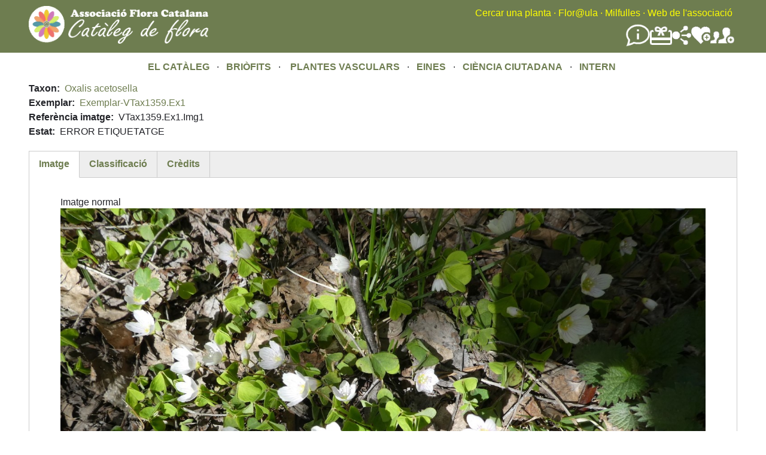

--- FILE ---
content_type: text/html; charset=UTF-8
request_url: https://www.floracatalana.cat/flora/node/64042
body_size: 4560
content:
<!DOCTYPE html>
<html lang="en" dir="ltr">
  <head>
    <meta charset="utf-8" />
<meta name="Generator" content="Drupal 10 (https://www.drupal.org)" />
<meta name="MobileOptimized" content="width" />
<meta name="HandheldFriendly" content="true" />
<meta name="viewport" content="width=device-width, initial-scale=1.0" />
<noscript><link rel="stylesheet" href="/flora/core/themes/claro/css/components/dropbutton-noscript.css?t8nvrw" />
</noscript><link rel="icon" href="/flora/core/misc/favicon.ico" type="image/vnd.microsoft.icon" />
<link rel="canonical" href="http://www.floracatalana.cat/flora/node/64042" />
<link rel="shortlink" href="http://www.floracatalana.cat/flora/node/64042" />

    <title>Imatge, VTax1359.Ex1.Img1, Oxalis acetosella | Flora Catalana</title>
    <link rel="stylesheet" media="all" href="/flora/sites/default/files/css/css_hHbyc97jzNZTYEWr1KZPydBUIg3wgdxJXTTgdWlKQSw.css?delta=0&amp;language=en&amp;theme=fcflora&amp;include=[base64]" />
<link rel="stylesheet" media="all" href="https://tile.gbif.org/ui/ol.css" />
<link rel="stylesheet" media="all" href="/flora/sites/default/files/css/css_oBQIHaTf9VzToUTKv-Sdzz5hLg4IuTucTeuomp7Y3pE.css?delta=2&amp;language=en&amp;theme=fcflora&amp;include=[base64]" />
<link rel="stylesheet" media="all" href="/flora/sites/default/files/css/css_i7Flvl3eJEER-dP74DtSpl7Dh99ljvTBcQzn5KMc0Ow.css?delta=3&amp;language=en&amp;theme=fcflora&amp;include=[base64]" />

    <script src="/flora/sites/default/files/js/js_sGuJcJXL0dFkTrfxxauLG1OhH0uxWJ9iBB-D0RpEfRQ.js?scope=header&amp;delta=0&amp;language=en&amp;theme=fcflora&amp;include=[base64]"></script>
<script src="/flora/core/assets/vendor/modernizr/modernizr.min.js?v=3.11.7"></script>

  </head>
  <body class="fontyourface path-node page-node-type-imatge-briofit">
        <a href="#main-content" class="visually-hidden focusable skip-link">
      Skip to main content
    </a>
    
      <div class="page-wrapper dialog-off-canvas-main-canvas" data-off-canvas-main-canvas>
    
    <div class="content-header clearfix" style="background-color:#6E7D50; style="flex-wrap:wrap;">
  <header_left style="float:left; width:35%; min-width:400px;">
    <div class="layout-container">
        <div class="region region-left-breadcrumb">
    <div id="block-fcflora-nouheaderleft" class="block block-block-content block-block-content41795761-fc99-4782-aff9-f0baa8b55c35">
  
    
      
            <div class="clearfix text-formatted field field--name-body field--type-text-with-summary field--label-hidden field__item"><a href="/flora/cataleg"><img style="margin-bottom:15px;margin-top:10px;" src="/flora/sites/default/files/inline-images/LogoCatalegFlora1b.png" width="300" height="63" align="left" loading="lazy"></a></div>
      
  </div>

  </div>

    </div>
  </header_left>
  <header style="float:right; width:65%; min-width:400px;">  
    <div class="layout-container">
      <div class="region region-breadcrumb">
  <div id="block-fcflora-nouheader" class="block block-block-content block-block-content02447009-485d-494e-a923-1107c0f73388">
  
    
      
            <div class="clearfix text-formatted field field--name-body field--type-text-with-summary field--label-hidden field__item"><div style="float:right;text-align:right;"><div style="margin-top:10px;"><a class="menu_header" href="/flora/cercador-principal">Cercar una planta</a> <font color="yellow">·</font> <a class="menu_header" href="http://floracatalana.site/floraula/login/index.php" target="blank">Flor@ula</a> <font color="yellow">·</font> <a class="menu_header" href="/drupal843/milfulles" target="blank">Milfulles</a><font color="yellow"> ·</font> <a class="menu_header" href="/drupal843" target="blank">Web de l'associació</a><font color="yellow">&nbsp;</font>&nbsp;</div><div style="align-items:center;display:flex;flex-direction:row;flex-wrap:nowrap;gap:40px;justify-content:flex-end;margin-right:5px;margin-top:5px;"><div><a href="/drupal843/difusio/noticies" title="Notícies"><img src="/flora/sites/default/files/inline-images/noticies.png" alt="Notícies" width="40" height="40" loading="lazy"></a></div><div><a href="/drupal843/associacio/donatius" title="Fer un donatiu a Flora Catalana"><img src="/flora/sites/default/files/inline-images/FerDonatiuBlanc.png" alt="Donatius" width="37" height="37" loading="lazy"></a></div><div><a href="/drupal843/difusio/xarxes" title="Les xarxes socials de Flora Catalana"><img src="/flora/sites/default/files/inline-images/SocialNetworkBlanc.png" alt="Xarxes socials" width="32" height="32" loading="lazy"></a></div><div><a href="/flora/cienciaciutadana" title="Fer-se voluntari a Flora Catalana"><img src="/flora/sites/default/files/inline-images/FerseVoluntariBlanc.png" alt="Fer-se voluntari" width="32" height="32" loading="lazy"></a></div><div><a href="/drupal843/associacio/associarse" title="Fer-se soci de Flora Catalana"><img src="/flora/sites/default/files/inline-images/FerseSociBlanc.png" alt="Fer-se soci" width="40" height="40" loading="lazy"></a></div></div></div></div>
      
  </div>

</div>

    </div>
    <div class="layout-container">
      
    </div>
  </header>
  </div>

  <div class="layout-container">
      <div class="region region-pre-content">
    <div id="block-fcflora-noumenuprincipal" class="block block-block-content block-block-contenta53e0cb9-34a2-4728-af69-63933eb088ee">
  
    
      
            <div class="clearfix text-formatted field field--name-body field--type-text-with-summary field--label-hidden field__item"><div align="center"><a class="menu_principal" href="/flora/cataleg">EL CATÀLEG</a> &nbsp; · &nbsp;&nbsp;<a class="menu_principal" href="/flora/briofits">BRIÒFITS&nbsp;</a> &nbsp;· &nbsp; &nbsp;<a class="menu_principal" href="/flora/vasculars">PLANTES VASCULARS</a> &nbsp; · &nbsp;&nbsp;<a class="menu_principal" href="/flora/eines">EINES</a> &nbsp; · &nbsp;&nbsp;<a class="menu_principal" href="/flora/cienciaciutadana">CIÈNCIA CIUTADANA</a> &nbsp; · &nbsp;&nbsp;<a class="menu_principal" href="/flora/intern">INTERN</a>&nbsp;</div></div>
      
  </div>

  </div>

  </div>
  <div class="content-header" style="background-color:rgba(110, 125, 80, 0.5); background-image: url('/flora/sites/default/files/inline-images/brancacercador6.png');  background-repeat: no-repeat; background-position: left; background-size: 800px auto;">
    
  </div>
  
  <div class="layout-container">  
    <main class="page-content clearfix" role="main">
      <div class="visually-hidden"><a id="main-content" tabindex="-1"></a></div>
      
              <div class="help">
          
        </div>
            
            
      <div style="float:left;width:50%;">
        
      </div>
      <div style="float:right;width:50%;">
        
      </div>
        <div class="region region-content">
    <div data-drupal-messages-fallback class="hidden messages-list"></div><div id="block-fcflora-mainpagecontent" class="block block-system block-system-main-block">
  
    
      
<article data-history-node-id="64042" class="node node--type-imatge-briofit node--view-mode-full">

  
    

  
  <div class="node__content">
    
<div  style="margin-bottom:20px;">
      
  <div class="field field--name-field-taxon field--type-entity-reference field--label-inline clearfix">
    <div class="field__label">Taxon</div>
              <div class="field__item"><a href="/flora/vasculars/taxons/VTax1359" hreflang="en">Oxalis acetosella</a></div>
          </div>

  <div class="field field--name-field-exemplar field--type-entity-reference field--label-inline clearfix">
    <div class="field__label">Exemplar</div>
              <div class="field__item"><a href="/flora/node/64041" hreflang="en">Exemplar-VTax1359.Ex1</a></div>
          </div>

  <div class="field field--name-field-referencia-imatge field--type-string field--label-inline clearfix">
    <div class="field__label">Referència imatge</div>
              <div class="field__item">VTax1359.Ex1.Img1</div>
          </div>

  <div class="field field--name-field-estat field--type-list-string field--label-inline clearfix">
    <div class="field__label">Estat</div>
              <div class="field__item">ERROR ETIQUETATGE</div>
          </div>

  </div>
<div class=" field-group-tabs-wrapper"><div data-horizontal-tabs class="horizontal-tabs clearfix">
  <ul data-horizontal-tabs-list class="horizontal-tabs-list visually-hidden"></ul>
  <div data-horizontal-tabs-panes><input class="horizontal-tabs-active-tab" type="hidden"/><details id="edit-group-identificacio" class="js-form-wrapper form-wrapper claro-details">    <summary role="button" aria-controls="edit-group-identificacio" aria-expanded="false" class="claro-details__summary">Imatge</summary><div class="claro-details__wrapper details-wrapper">
    
      
            <div class="field field--name-field-imatge-representativav field--type-boolean field--label-hidden field__item">Imatge normal</div>
      
            <div class="field field--name-field-fotografia field--type-image field--label-hidden field__item">  <img loading="lazy" src="/flora/sites/default/files/imgvasculars/2022-06/mgc9/VTax1359.Ex1_.Img1_.jpg" width="1440" height="1080" alt="VTax1359.Ex1.Img1" />

</div>
        </div>
</details>
<details id="edit-group-classificacio" class="js-form-wrapper form-wrapper claro-details">    <summary role="button" aria-controls="edit-group-classificacio" aria-expanded="false" class="claro-details__summary">Classificació</summary><div class="claro-details__wrapper details-wrapper">
    
      
  <div class="field field--name-field-categoria field--type-list-string field--label-inline clearfix">
    <div class="field__label">Categoria</div>
              <div class="field__item">HÀBITAT</div>
          </div>

  <div class="field field--name-field-escala field--type-list-string field--label-inline clearfix">
    <div class="field__label">Escala</div>
              <div class="field__item">General</div>
          </div>

  <div class="field field--name-field-etiquetes field--type-entity-reference field--label-inline clearfix">
    <div class="field__label">Etiquetes</div>
          <div class="field__items">
              <div class="field__item"><a href="/flora/taxonomy/term/65" hreflang="en">Hàbitat</a></div>
          <div class="field__item"><a href="/flora/taxonomy/term/2993" hreflang="en">Flor</a></div>
          <div class="field__item"><a href="/flora/taxonomy/term/3010" hreflang="en">Corol.la</a></div>
          <div class="field__item"><a href="/flora/taxonomy/term/39" hreflang="en">Fulla</a></div>
              </div>
      </div>
  </div>
</details>
<details id="edit-group-rols" class="js-form-wrapper form-wrapper claro-details">    <summary role="button" aria-controls="edit-group-rols" aria-expanded="false" class="claro-details__summary">Crèdits</summary><div class="claro-details__wrapper details-wrapper">
    
      
  <div class="field field--name-field-fotograf field--type-link field--label-inline clearfix">
    <div class="field__label">Fotògraf</div>
              <div class="field__item"><a href="http://www.floracatalana.cat/drupal843/colaboradors/annallandrich">A. Llandrich</a></div>
          </div>

  <div class="field field--name-field-validadorv field--type-link field--label-inline clearfix">
    <div class="field__label">Validador</div>
              <div class="field__item"><a href="http://www.floracatalana.cat/drupal843/colaboradors/danielperezbosque">D. Pérez B.</a></div>
          </div>

  <div class="field field--name-field-etiquetadorv field--type-link field--label-inline clearfix">
    <div class="field__label">Etiquetador</div>
              <div class="field__item"><a href="http://www.floracatalana.cat/drupal843/colaboradors/danielperezbosque">D. Pérez B.</a></div>
          </div>
  </div>
</details>
</div>
</div>
</div>
  </div>

</article>

  </div>

  </div>

    </main>
  </div>

  <div class="layout-container">
    
  </div>
  <div class="content-header" style="background-color:#6E7D50;">
      <div class="region region-peu-color">
    <div id="block-fcflora-noupeudepaginasocis" class="block block-block-content block-block-contentf4699f23-fa50-4929-9974-260270499cb1">
  
    
      
            <div class="clearfix text-formatted field field--name-body field--type-text-with-summary field--label-hidden field__item"><div style="display:flex;flex-wrap:wrap;justify-content:space-around;margin-top:20px;width:100%;"><div style="align-items:center;display:flex;flex-direction:column;min-width:400px;width:30%;"><div align="center"><font color="white">Contactar amb l'associació:</font><br><font class="black">comunicacio@floracatalana.cat</font>, <font color="black">president@floracatalana.cat</font></div><div style="margin-bottom:10px;"><img src="/flora/sites/default/files/inline-images/asociacio.png" alt="associacio" width="110" height="110" loading="lazy"></div></div><div style="align-items:center;display:flex;flex-direction:column;min-width:400px;width:30%;"><div align="center"><font color="white">Fer-se'n soci no comporta cap obligació ni quota, i et permetrà rebre tota la informació de les activitats, la nostra revista i participar en els nostres grups de treball, si ho desitges</font></div><div style="margin-bottom:10px;margin-top:15px;"><a href="http://www.floracatalana.cat/drupal843/associacio/associarse"><img src="/flora/sites/default/files/inline-images/socis.png" data-entity-uuid="8d1d4624-2647-4267-8c78-8548832eac09" data-entity-type="file" alt="Socis" width="230" height="79" loading="lazy"></a></div></div><div style="align-items:center;display:flex;flex-direction:column;min-width:400px;width:30%;"><div align="center"><font color="white">Fent-hi un donatiu ens ajudareu a fer front a les despeses que comporten els projectes que duem a terme, sense ànim de lucre, a Flora Catalana. Tots en sortirem beneficiats</font></div><div style="margin-bottom:10px;margin-top:15px;"><a href="http://www.floracatalana.cat/drupal843/associacio/donatius"><img src="/flora/sites/default/files/inline-images/donatiu.png" data-entity-uuid="fce70c46-000d-4e6f-9e80-9b97c28d644e" data-entity-type="file" alt="Donatiu" width="85" height="85" loading="lazy"></a></div></div></div></div>
      
  </div>
<div id="block-fcflora-noupeudepagina" class="block block-block-content block-block-contentd09390ae-84b4-4489-b013-fab65b6b73c2">
  
    
      
            <div class="clearfix text-formatted field field--name-body field--type-text-with-summary field--label-hidden field__item"><p align="center">
    <font color="white">Llicència de la web de l'associació, del Catàleg de Flora&nbsp;i de Milfulles</font>&nbsp;<br>
    <a class="link_sobre_verd" href="https://creativecommons.org/licenses/by-nc-nd/4.0/deed.ca"><em>Creative Comons</em>&nbsp;BY-NC-ND</a> <font color="white">. 2018 (V3.2024)</font>&nbsp;<br>
    <a class="link_sobre_verd" href="http://www.floracatalana.cat/drupal843/associacio/creditsweb">Associació Flora Catalana</a>
</p></div>
      
  </div>

  </div>

  </div>
  </div>

    
    <script type="application/json" data-drupal-selector="drupal-settings-json">{"path":{"baseUrl":"\/flora\/","pathPrefix":"","currentPath":"node\/64042","currentPathIsAdmin":false,"isFront":false,"currentLanguage":"en"},"pluralDelimiter":"\u0003","suppressDeprecationErrors":true,"colorbox":{"opacity":"0.85","current":"{current} of {total}","previous":"\u00ab Prev","next":"Next \u00bb","close":"Close","maxWidth":"98%","maxHeight":"98%","fixed":true,"mobiledetect":true,"mobiledevicewidth":"480px"},"field_group":{"tabs":{"mode":"default","context":"view","settings":{"label":"tabs","classes":"","id":"","direction":"horizontal"}},"tab":{"mode":"default","context":"view","settings":{"label":"Imatge","classes":"","id":"","formatter":"closed","description":""}},"html_element":{"mode":"default","context":"view","settings":{"classes":"","id":"","element":"div","show_label":false,"label_element":"h3","attributes":"style=\u0022margin-bottom:20px;\u0022","effect":"none","speed":"fast"}}},"widthBreakpoint":640,"user":{"uid":0,"permissionsHash":"54a6f96bd6995095710d2e79de1e9a15794085f0e9f2fbd3fece503637394f9f"}}</script>
<script src="/flora/sites/default/files/js/js_o88YEoE_1RY7l8uaB8_BMbGlGTX9ftR-X0rF1Uy5oRM.js?scope=footer&amp;delta=0&amp;language=en&amp;theme=fcflora&amp;include=[base64]"></script>
<script src="https://tile.gbif.org/ui/ol.js"></script>
<script src="/flora/sites/default/files/js/js_lBWgapytFayo-kPZ5LewTRHKJLAOPo3rSMQhOFhI9dE.js?scope=footer&amp;delta=2&amp;language=en&amp;theme=fcflora&amp;include=[base64]"></script>

  </body>
</html>


--- FILE ---
content_type: text/css
request_url: https://www.floracatalana.cat/flora/sites/default/files/css/css_oBQIHaTf9VzToUTKv-Sdzz5hLg4IuTucTeuomp7Y3pE.css?delta=2&language=en&theme=fcflora&include=eJxlj-EOwyAIhF_I1UciWKljQTGiydqnn0vX7cf-XI7LRzjQjDpwedDatfnVbCHrLAaRIFMZDv-JogNOKokGFHOriragT3-ZXxJpwyH9G4BxrkIgitG_xaXAB2Ss_jKTbeRjGxVlyWSGic6saMsofMxRsKk_79-s78IluY1JIqSmo3oSmv37ctfGh5aOAh2DfRanmu3zk0gvD35l5A
body_size: 25232
content:
/* @license GNU-GPL-2.0-or-later https://www.drupal.org/licensing/faq */
:root{--color-absolutezero:var(--color-blue-600);--color-white:#fff;--color-text:var(--color-gray);--color-text-light:var(--color-gray-500);--color-gray-050-o-40:rgba(243,244,249,0.4);--color-gray-200-o-80:rgba(212,212,218,0.8);--color-maximumred:var(--color-red-500);--color-sunglow:#ffd23f;--color-sunglow-shaded:#977405;--color-lightninggreen:#26a769;--color-focus:var(--color-lightninggreen);--color-absolutezero-hover:var(--color-blue-650);--color-absolutezero-active:var(--color-blue-700);--color-maximumred-hover:var(--color-red-550);--color-maximumred-active:var(--color-red-600);--color-bgblue-hover:var(--color-blue-020);--color-bgblue-active:var(--color-blue-050);--color-bgred-hover:var(--color-red-020);--color-bgred-active:var(--color-red-050);--color-gray:#232429;--color-gray-900:#393a3f;--color-gray-800:#55565b;--color-gray-700:#75767b;--color-gray-600:#828388;--color-gray-500:#919297;--color-gray-400:#adaeb3;--color-gray-300:#c1c2c7;--color-gray-200:#d3d4d9;--color-gray-100:#dedfe4;--color-gray-050:#f3f4f9;--color-gray-025:#f9faff;--color-blue:var(--color-blue-600);--color-blue-900:#000f33;--color-blue-800:#001f66;--color-blue-700:#002e9a;--color-blue-650:#0036b1;--color-blue-600:#003ecc;--color-blue-500:#004eff;--color-blue-400:#3371ff;--color-blue-300:#6694ff;--color-blue-200:#99b8ff;--color-blue-100:#ccdbff;--color-blue-070:#dbe6ff;--color-blue-050:#e5edff;--color-blue-020:#f5f8ff;--color-red:var(--color-red-500);--color-red-900:#2c0707;--color-red-800:#580e0e;--color-red-700:#841515;--color-red-600:#b01c1c;--color-red-550:#c61f1f;--color-red-500:#dc2323;--color-red-400:#e34f4f;--color-red-300:#ea7b7b;--color-red-200:#f1a7a7;--color-red-100:#f8d3d3;--color-red-070:#fae0e0;--color-red-050:#fce9e9;--color-red-020:#fdf5f5;--color-fg:var(--color-text);--color-bg:var(--color-white);--color-link:var(--color-absolutezero);--color-link-hover:var(--color-absolutezero-hover);--color-link-active:var(--color-absolutezero-active);--color-divider:rgba(142,146,156,0.5);--font-family:BlinkMacSystemFont,-apple-system,"Segoe UI",Roboto,Oxygen-Sans,Ubuntu,Cantarell,"Helvetica Neue",sans-serif;--font-family-serif:"Times New Roman",times,serif;--line-height:1.5;--line-height-heading:1.3;--line-height-form-label:calc(18rem / 16);--font-size-base:1rem;--font-size-xl:2.25rem;--font-size-h1:2.027rem;--font-size-h2:1.802rem;--font-size-h3:1.602rem;--font-size-h4:1.424rem;--font-size-h5:1.266rem;--font-size-h6:1.125rem;--font-size-s:0.889rem;--font-size-xs:0.79rem;--font-size-xxs:0.702rem;--font-size-label:var(--font-size-s);--font-size-description:var(--font-size-xs);--space-xl:3rem;--space-l:1.5rem;--space-m:1rem;--space-s:0.75rem;--space-xs:0.5rem;--speed-transition:0.2s;--transition:all var(--speed-transition) ease-out;--base-border-radius:2px;--focus-border-size:0.1875rem;--focus-border-offset-size:2px;--outline-size:2px;--focus-outline:var(--outline-size) dotted transparent;--focus-box-shadow:0 0 0 var(--focus-border-offset-size) var(--color-white),0 0 0 calc(var(--focus-border-size) + var(--focus-border-offset-size)) var(--color-focus);--shadow-z3:0 0.875rem 1.875rem rgba(0,0,0,0.1);--input-fg-color:var(--color-fg);--input-bg-color:var(--color-bg);--input-fg-color--description:var(--color-gray-800);--input-fg-color--placeholder:var(--color-gray-700);--input-border-color:var(--color-gray-500);--input--hover-border-color:var(--color-text);--input--focus-border-color:var(--color-absolutezero);--input--error-color:var(--color-maximumred);--input--error-border-color:var(--color-maximumred);--input--disabled-color:rgba(84,85,96,0.6);--input--disabled-fg-color:var(--color-gray-600);--input--disabled-bg-color:#f2f2f3;--input--disabled-border-color:#bababf;--input--disabled-border-opacity:0.5;--input-border-radius-size:0.125rem;--input-border-size:1px;--input--error-border-size:2px;--input-padding-vertical:calc(var(--space-s) - var(--input-border-size));--input-padding-horizontal:calc(var(--space-m) - var(--input-border-size));--input-font-size:var(--font-size-base);--input-line-height:var(--space-l);--input-padding-vertical--small:calc(var(--space-xs) - (var(--input-border-size) * 2));--input-padding-horizontal--small:calc(var(--space-m) - var(--input-border-size));--input-font-size--small:var(--font-size-xs);--input-line-height--small:1.3125rem;--input--extrasmall-padding-vertical:calc(0.15rem - var(--input-border-size));--input--extrasmall-padding-horizontal:calc(var(--space-xs) - var(--input-border-size));--input--extrasmall-font-size:var(--font-size-s);--input--extrasmall-line-height:calc(var(--space-m) + 0.2rem);--input--required-mark-size:0.4375rem;--input--label-spacing:1.6875rem;--details-bg-color:rgba(243,244,249,0.4);--details-border-color:var(--color-gray-100);--details-summary-shadow-color:var(--color-focus);--details-summary-focus-border-size:var(--focus-border-size);--details-desktop-wrapper-padding-start:calc(var(--space-m) + var(--space-s) + var(--space-xs));--details-box-shadow:0 2px 0.25rem rgba(0,0,0,0.1);--details-border-size:1px;--details-border-size-radius:2px;--details-accordion-border-size-radius:var(--base-border-radius);--details-spread-box-shadow-radius:2px;--details-bg-color-transition-duration:0.12s;--details-box-shadow-transition-duration:0.2s;--details-transform-transition-duration:0.12s;--details-line-height:1.295rem;--button--focus-border-color:var(--color-blue-300);--button-border-radius-size:var(--base-border-radius);--button-fg-color:var(--color-text);--button-bg-color:var(--color-gray-200);--button--hover-bg-color:var(--color-gray-300);--button--active-bg-color:var(--color-gray-400);--button--disabled-bg-color:#ebebed;--button--disabled-fg-color:var(--color-gray-500);--button-fg-color--primary:var(--color-white);--button-bg-color--primary:var(--color-absolutezero);--button--hover-bg-color--primary:var(--color-absolutezero-hover);--button--active-bg-color--primary:var(--color-absolutezero-active);--button--focus-bg-color--primary:var(--button-bg-color--primary);--button--disabled-bg-color--primary:var(--color-gray-200);--button--disabled-fg-color--primary:var(--color-gray-600);--button-fg-color--danger:var(--color-white);--button-bg-color--danger:var(--color-maximumred);--button--hover-bg-color--danger:var(--color-maximumred-hover);--button--active-bg-color--danger:var(--color-maximumred-active);--dropbutton-widget-z-index:100;--jui-dropdown-fg-color:var(--color-gray-800);--jui-dropdown-bg-color:var(--color-white);--jui-dropdown--active-fg-color:var(--color-white);--jui-dropdown--active-bg-color:var(--color-absolutezero);--jui-dropdown-border-color:rgba(216,217,224,0.8);--jui-dropdown-shadow-color:rgba(34,35,48,0.1);--jui-dialog-title-color:var(--color-white);--jui-dialog-title-bg-color:var(--color-text);--jui-dialog-title-font-size:var(--font-size-h4);--jui-dialog-close-button-size:calc(var(--space-m) * 2);--jui-dialog-close-button-border-radius:50%;--jui-dialog-close-button-reserved-space:calc(var(--space-m) * 4);--jui-dialog-off-canvas-close-button-reserved-space:calc(var(--space-m) * 3);--jui-dialog-border-radius:0.25rem;--jui-dialog-box-shadow:0 0 var(--space-m) calc(var(--space-m) / -4) var(--color-text);--jui-dialog--focus-outline:2px dotted transparent;--jui-dialog--focus-box-shadow:0 0 0 0.1875rem var(--color-focus);--jui-dialog-z-index:1260;--jui-dialog-off-canvas-z-index:501;--progress-bar-border-size:1px;--progress-bar-small-size:calc(var(--space-xs) - (2 * var(--progress-bar-border-size)));--progress-bar-small-size-radius:var(--space-xs);--progress-bar-spacing-size:var(--space-xs);--progress-bar-transition:width 0.5s ease-out;--progress-bar-label-color:var(--color-text);--progress-bar-description-color:var(--color-gray-800);--progress-bar-description-font-size:var(--font-size-xs);--progress-track-border-color:var(--color-gray-500);--progress-track-bg-color:var(--color-gray-200);--tabledrag-handle-icon-size:calc(17rem / 16);--ajax-progress-margin-horizontal:var(--space-s);--breadcrumb-height:1.25rem;--layout-region-edit-width:min(60rem,100%);--layout-region-edit-extended-width:min(68rem,100%);--vertical-tabs-margin-vertical:var(--space-s);--vertical-tabs-border-radius:var(--details-accordion-border-size-radius);--vertical-tabs-shadow:var(--details-box-shadow);--vertical-tabs-border-color:var(--details-border-color);--vertical-tabs-border-size:1px;--vertical-tabs-border:var(--vertical-tabs-border-size) solid var(--vertical-tabs-border-color);--vertical-tabs-menu-item-shadow-extraspace:0.5rem;--vertical-tabs-menu-item--top-margin:calc(var(--vertical-tabs-menu-item-shadow-extraspace) * -2);--vertical-tabs-menu-item--right-margin:calc(var(--vertical-tabs-border-size) * -1);--vertical-tabs-menu-item--bottom-margin:calc(var(--vertical-tabs-menu-item-shadow-extraspace) * -1);--vertical-tabs-menu-item--left-margin:calc(var(--vertical-tabs-menu-item-shadow-extraspace) * -1);--vertical-tabs-menu-separator-color:var(--color-gray-200);--vertical-tabs-menu-separator-size:1px;--vertical-tabs-menu-width:20em;--vertical-tabs-pane-width:calc(100% - var(--vertical-tabs-menu-width));--vertical-tabs-menu-link-focus-border-size:var(--details-summary-focus-border-size);--vertical-tabs-menu-link--active-border-size:0.25rem;--vertical-tabs-menu-link--active-border-color:var(--color-absolutezero);--vertical-tabs-menu--z-index:0;}
html{font-family:var(--font-family);font-size:100%;font-weight:normal;font-style:normal;line-height:var(--line-height);}body{color:var(--color-fg);background:var(--color-bg);}a,.link{color:var(--color-link);}a:hover,a:focus,.link:hover,.link:focus{-webkit-text-decoration:none;text-decoration:none;outline:0;}a:hover,.link:hover{color:var(--color-link-hover);}a:active,.link:active{color:var(--color-link-active);}hr{height:1px;margin:var(--space-m) 0;padding:0;border:none;background:var(--color-divider);}summary{font-weight:bold;}h1,.heading-a{margin:var(--space-m) 0 var(--space-s);font-size:var(--font-size-h1);font-weight:bold;line-height:var(--line-height-heading);}h2,.heading-b{margin:var(--space-m) 0 var(--space-s);font-size:var(--font-size-h2);font-weight:bold;line-height:var(--line-height-heading);}h3,.heading-c{margin:var(--space-m) 0 var(--space-s);font-size:var(--font-size-h3);font-weight:bold;line-height:var(--line-height-heading);}h4,.heading-d{margin:var(--space-m) 0 var(--space-s);font-size:var(--font-size-h4);font-weight:bold;line-height:var(--line-height-heading);}h5,.heading-e{margin:var(--space-m) 0 var(--space-s);font-size:var(--font-size-h5);font-weight:bold;line-height:var(--line-height-heading);}h6,.heading-f{margin:var(--space-m) 0 var(--space-s);font-size:var(--font-size-h6);font-weight:bold;line-height:var(--line-height-heading);}p{margin:1em 0;}dl{margin:0 0 1.25rem;}dl dd,dl dl{margin-block-end:0.625rem;margin-inline-start:1.25rem;}blockquote{position:relative;margin-block:var(--space-l);margin-inline:2.5rem var(--space-l);font-size:var(--font-size-h6);}blockquote::before{position:absolute;inset-inline-start:-2.5rem;content:open-quote;color:var(--color-absolutezero);font-family:var(--font-family-serif);font-size:var(--space-xl);line-height:1em;}blockquote::after{content:no-close-quote;}address{font-style:italic;}u,ins{-webkit-text-decoration:underline;text-decoration:underline;}s,strike,del{-webkit-text-decoration:line-through;text-decoration:line-through;}big{font-size:larger;}small{font-size:smaller;}sub{vertical-align:sub;font-size:smaller;line-height:normal;}sup{vertical-align:super;font-size:smaller;line-height:normal;}abbr,acronym{border-bottom:dotted 1px;}ul{margin-block:0.25em;margin-inline:1.5em 0;padding-inline-start:0;list-style-type:disc;list-style-image:none;}ol{margin-block:0.25em;margin-inline:2em 0;padding:0;list-style-type:decimal;}abbr[title]{-webkit-text-decoration:none;text-decoration:none;}code{margin:0.5em 0;}pre{margin:0.5em 0;white-space:pre-wrap;}details{line-height:var(--details-line-height);}details summary{padding:0.95em 1.45em;}details summary:focus{outline:none;}img{max-width:100%;height:auto;}.page-wrapper *:focus,.ui-dialog *:focus{outline:var(--focus-outline);box-shadow:var(--focus-box-shadow);}
.leader{margin-top:1.538rem;}.leader-double{margin-top:3.076rem;}.leader-triple{margin-top:4.614rem;}.leader-quadruple{margin-top:6.152rem;}.trailer{margin-bottom:1.538rem;}.trailer-double{margin-bottom:3.076rem;}.trailer-triple{margin-bottom:4.614rem;}.trailer-quadruple{margin-bottom:6.152rem;}
@media print{*{color:#000 !important;background-color:transparent !important;box-shadow:none !important;text-shadow:none !important;}body{padding-top:0;}pre,blockquote{border:1px solid #999;page-break-inside:avoid;}thead{display:table-header-group;}tr,img{page-break-inside:avoid;}img{max-width:100% !important;}p,h2,h3{orphans:3;widows:3;}h2,h3{page-break-after:avoid;}a,.link{color:#000;}.button,.button--primary{background:none !important;}.messages{border-width:1px;border-color:#999;}.is-collapse-enabled .tabs{max-height:999em;}.is-horizontal .tabs__tab{margin:0 0.25rem !important;border-radius:0.25rem 0.25rem 0 0 !important;}.dropbutton-multiple .dropbutton .secondary-action{display:block;}.js .dropbutton-widget,.js td .dropbutton-widget{position:relative;}.js .dropbutton .dropbutton-toggle{display:none;}.js .dropbutton-multiple .dropbutton-widget{border-radius:0.25rem;background:none;}input.form-autocomplete,input.form-text,input.form-tel,input.form-email,input.form-url,input.form-search,input.form-number,input.form-color,input.form-file,textarea.form-textarea,select.form-select{border-width:1px;}}
.layout-container{margin-right:1em;margin-left:1em;}.layout-container::after{display:table;clear:both;content:"";}@media screen and (min-width:38em){.toolbar-tray-open:not(.toolbar-vertical) .layout-container,body:not(.toolbar-tray-open) .layout-container{margin-right:3em;margin-left:3em;}.toolbar-tray-open:not(.toolbar-vertical) .layout-row,body:not(.toolbar-tray-open) .layout-row{margin-right:-1.5em;margin-left:-1.5em;}.toolbar-tray-open:not(.toolbar-vertical) .layout-column,body:not(.toolbar-tray-open) .layout-column{float:left;box-sizing:border-box;padding-right:1.5em;padding-left:1.5em;}[dir="rtl"] .toolbar-tray-open:not(.toolbar-vertical) .layout-column,[dir="rtl"] body:not(.toolbar-tray-open) .layout-column{float:right;}.toolbar-tray-open:not(.toolbar-vertical) .layout-column--half,body:not(.toolbar-tray-open) .layout-column--half{width:50%;}.toolbar-tray-open:not(.toolbar-vertical) .layout-column--quarter,body:not(.toolbar-tray-open) .layout-column--quarter{width:25%;}.toolbar-tray-open:not(.toolbar-vertical) .layout-column--three-quarter,body:not(.toolbar-tray-open) .layout-column--three-quarter{width:75%;}}@media screen and (min-width:60em){.layout-container{margin-right:3em;margin-left:3em;}.layout-row{margin-right:-1.5em;margin-left:-1.5em;}.layout-column{float:left;box-sizing:border-box;padding-right:1.5em;padding-left:1.5em;}[dir="rtl"] .layout-column{float:right;}.layout-column--half{width:50%;}.layout-column--quarter{width:25%;}.layout-column--three-quarter{width:75%;}}
.region-breadcrumb{min-height:var(--breadcrumb-height);}
.local-actions{margin:var(--space-m) 0;padding:0;list-style:none;}[dir="rtl"] .local-actions{margin-right:0;}.local-actions__item{display:inline-block;margin:0 calc(var(--space-xs) / 2);}.local-actions__item:first-child{margin-left:0;}[dir="rtl"] .local-actions__item:first-child{margin-right:0;margin-left:calc(var(--space-xs) / 2);}.local-actions__item:last-child{margin-right:0;}[dir="rtl"] .local-actions__item:last-child{margin-right:calc(var(--space-xs) / 2);margin-left:0;}[dir="rtl"] .local-actions__item:only-child{margin-right:0;margin-left:0;}
.page-content{margin-top:1.5rem;margin-bottom:5rem;}@media screen and (min-width:38em){.page-content{margin-top:2rem;}}.layout-icon__region{fill:#f5f5f2;stroke:#666;}
.admin-list{margin-block:1em 2em;padding:0;}.admin-list--panel{margin:-1em -1.5em;}.admin-item{padding-block:0.75em;padding-inline:3em 1.5em;}.admin-item:not(:last-child){border-bottom:calc(1em / 16) solid var(--color-gray-200);}.admin-item__title{font-weight:bold;}.admin-item__link{position:relative;display:inline-block;margin-inline-start:-1.5em;padding-inline-start:1.5em;-webkit-text-decoration:none;text-decoration:none;}.admin-item__link::before{position:absolute;inset-block-start:0;inset-inline-start:0;display:block;width:1em;height:1.5em;content:"";background:transparent no-repeat 50% 50%;background-image:url("data:image/svg+xml,%3csvg width='9' height='14' xmlns='http://www.w3.org/2000/svg'%3e%3cpath d='M1.71.314L.29 1.723l5.302 5.353L.289 12.43l1.422 1.408 6.697-6.762z' fill='%23003ecc'/%3e%3c/svg%3e");}[dir="rtl"] .admin-item__link::before{transform:scaleX(-1);}@media (forced-colors:active){.admin-item__link::before{-webkit-mask-image:url("data:image/svg+xml,%3csvg width='9' height='14' xmlns='http://www.w3.org/2000/svg'%3e%3cpath d='M1.71.314L.29 1.723l5.302 5.353L.289 12.43l1.422 1.408 6.697-6.762z' fill='%23003ecc'/%3e%3c/svg%3e");mask-image:url("data:image/svg+xml,%3csvg width='9' height='14' xmlns='http://www.w3.org/2000/svg'%3e%3cpath d='M1.71.314L.29 1.723l5.302 5.353L.289 12.43l1.422 1.408 6.697-6.762z' fill='%23003ecc'/%3e%3c/svg%3e");-webkit-mask-repeat:no-repeat;mask-repeat:no-repeat;-webkit-mask-position:center center;mask-position:center center;background-color:linktext;background-image:none;}}.admin-item__description{margin-block:0.5em 0.25em;margin-inline:0;color:var(--color-gray-800);}
.compact-link{margin:0 0 0.5em 0;}small .admin-link::before{content:" [";}small .admin-link::after{content:"]";}.system-cron-settings__link{overflow-wrap:break-word;}
:root{--module-table-cell-padding-vertical:var(--space-m);--module-table-cell-padding-horizontal:calc(var(--space-m) - (var(--input-border-size) * 2));}.modules-table-filter,.permissions-table-filter{padding:0.25rem var(--space-l);border:1px solid var(--color-gray-200);border-radius:2px 2px 0 0;box-shadow:0 2px 4px rgba(0,0,0,0.1);}.modules-table-filter .form-item__description,.permissions-table-filter .form-item__description{position:absolute !important;overflow:hidden;clip:rect(1px,1px,1px,1px);width:1px;height:1px;word-wrap:normal;}.claro-details.claro-details--package-listing,.claro-details.module-list__module-details{margin-top:2rem;margin-bottom:0;border:none;box-shadow:none;}.claro-details__wrapper.claro-details__wrapper--package-listing{margin:0;}.claro-details__summary.claro-details__summary--package-listing{color:var(--color-text);border-radius:0.25rem;background:var(--color-gray-050);font-size:1.125rem;line-height:1.424rem;}.module-list{margin-top:0;}.module-list__module{color:var(--color-text);border-bottom:1px solid var(--color-gray-200);background:none;}.module-list__module:hover{background:none;}.module-list__module td{height:auto;padding:var(--module-table-cell-padding-vertical) var(--module-table-cell-padding-horizontal);vertical-align:top;}@media screen and (min-width:60em){td.module-list__module{width:25%;}}.module-list__module-name{font-weight:bold;}.module-list__checkbox{padding-left:0.6875rem;text-align:left;}[dir="rtl"] .module-list__checkbox{padding-right:0.6875rem;padding-left:var(--module-table-cell-padding-horizontal);text-align:right;}.module-list__checkbox .form-type--checkbox{margin:0;line-height:var(--details-line-height);}.module-list__checkbox .form-checkbox:not([disabled]){cursor:pointer;}td.module-list__checkbox{width:4%;}td.module-list__description{padding-top:0;padding-right:0;padding-bottom:0;}.claro-details.module-list__module-details{margin:0;}.claro-details__summary.module-list__module-summary{padding-top:var(--module-table-cell-padding-vertical);padding-bottom:var(--module-table-cell-padding-vertical);font-weight:normal;line-height:var(--details-line-height);}.claro-details__summary.module-list__module-summary::before{top:calc(var(--space-m) + var(--space-s));}.module-details__description{font-size:var(--space-s);line-height:0.9375rem;}.claro-details__wrapper.module-details__wrapper{margin-top:0;margin-bottom:0;}.module-details__requirements{margin-bottom:var(--space-m);}.module-details__links{position:relative;margin-top:calc((var(--space-s) - ((var(--space-l) - var(--space-s)) / 2)) * -1);margin-bottom:var(--space-m);}.module-details__links .action-link + .action-link{margin-left:0;}[dir="rtl"] .module-details__links .action-link + .action-link{margin-right:0;}.claro-details .tableresponsive-toggle{padding:var(--space-m) var(--space-m) var(--space-m) 0;}.claro-details .tableresponsive-toggle::before{position:relative;top:-1px;display:inline-block;width:calc(var(--space-m) * 2);height:1.25rem;content:"";cursor:pointer;vertical-align:text-top;background:url("data:image/svg+xml,%3csvg height='16' stroke='%23545560' stroke-width='2' width='16' xmlns='http://www.w3.org/2000/svg'%3e%3cpath d='M3 8h10M8 3v10'/%3e%3c/svg%3e") no-repeat center;background-size:contain;}.claro-details .tableresponsive-toggle:hover{color:var(--color-absolutezero-hover);background-color:var(--color-bgblue-hover);}.claro-details .tableresponsive-toggle:hover::before{background-image:url("data:image/svg+xml,%3csvg height='16' stroke='%230036b1' stroke-width='2' width='16' xmlns='http://www.w3.org/2000/svg'%3e%3cpath d='M3 8h10M8 3v10'/%3e%3c/svg%3e");}.claro-details .tableresponsive-toggle-columns button{margin-top:var(--space-xs);-webkit-text-decoration:none;text-decoration:none;color:var(--color-gray-800);font-weight:bold;}.claro-details .admin-missing{color:var(--color-maximumred);}
.panel{margin-block:1em 3em;padding:0;border-block-end:calc(1em / 16) solid var(--color-gray-200);}.panel__title{margin:0;padding-block:calc(12em / 18);padding-inline:calc(24em / 18);background:var(--color-gray-050);font-size:calc(18em / 16);line-height:calc(24em / 18);}.panel__content,.panel__description{padding-block:1em;padding-inline:1.5em;}
.node--unpublished{background-color:#fff4f4;}
:root{--card-list-spacing:var(--space-m);--cards-two-cols-width:calc(((100% + var(--card-list-spacing)) / 2) - var(--card-list-spacing));--cards-three-cols-width:calc(((100% + var(--card-list-spacing)) / 3) - var(--card-list-spacing));--cards-four-cols-width:calc(((100% + var(--card-list-spacing)) / 4) - var(--card-list-spacing));}.card-list{display:flex;flex-direction:column;}.card-list--two-cols,.card-list--four-cols{flex-direction:row;flex-wrap:wrap;align-items:stretch;justify-content:flex-start;}.card-list__item{box-sizing:border-box;margin-bottom:var(--card-list-spacing);}.card-list--two-cols .card-list__item,.card-list--four-cols .card-list__item{flex-basis:100%;}@media screen and (min-width:36.75rem){.card-list--four-cols .card-list__item{flex-basis:var(--cards-two-cols-width);max-width:var(--cards-two-cols-width);}.card-list--four-cols .card-list__item{margin-right:var(--card-list-spacing);}[dir="rtl"] .card-list--four-cols .card-list__item{margin-right:0;margin-left:var(--card-list-spacing);}.card-list--four-cols .card-list__item:nth-child(even){margin-right:0;}[dir="rtl"] .card-list--four-cols .card-list__item:nth-child(even){margin-right:0;margin-left:0;}}@media screen and (max-width:53.75rem){.toolbar-tray-open.toolbar-vertical.toolbar-fixed .card-list--four-cols .card-list__item{flex-basis:100%;max-width:100%;margin-right:0;margin-left:0;}}@media screen and (min-width:70rem){.card-list--four-cols .card-list__item{flex-basis:var(--cards-three-cols-width);max-width:var(--cards-three-cols-width);}.card-list--four-cols .card-list__item:nth-child(even){margin-right:var(--card-list-spacing);}[dir="rtl"] .card-list--four-cols .card-list__item:nth-child(even){margin-right:0;margin-left:var(--card-list-spacing);}.card-list--four-cols .card-list__item:nth-child(3n){margin-right:0;}[dir="rtl"] .card-list--four-cols .card-list__item:nth-child(3n){margin-right:0;margin-left:0;}}@media screen and (min-width:85.375rem){.card-list--two-cols .card-list__item{flex-basis:var(--cards-two-cols-width);max-width:var(--cards-two-cols-width);margin-right:var(--card-list-spacing);}[dir="rtl"] .card-list--two-cols .card-list__item{margin-right:0;margin-left:var(--card-list-spacing);}.card-list--two-cols .card-list__item:nth-child(even){margin-right:0;}[dir="rtl"] .card-list--two-cols .card-list__item:nth-child(even){margin-right:0;margin-left:0;}.card-list--four-cols .card-list__item{flex-basis:var(--cards-four-cols-width);max-width:var(--cards-four-cols-width);}.card-list--four-cols .card-list__item:nth-child(even){margin-right:var(--card-list-spacing);}[dir="rtl"] .card-list--four-cols .card-list__item:nth-child(even){margin-right:0;margin-left:var(--card-list-spacing);}.card-list--four-cols .card-list__item:nth-child(3n){margin-right:var(--card-list-spacing);}[dir="rtl"] .card-list--four-cols .card-list__item:nth-child(3n){margin-right:0;margin-left:var(--card-list-spacing);}.card-list--four-cols .card-list__item:nth-child(4n){margin-right:0;}[dir="rtl"] .card-list--four-cols .card-list__item:nth-child(4n){margin-right:0;margin-left:0;}}
:root{--card-bg-color:var(--color-white);--card-border-size:1px;--card-border-color:var(--color-gray-200-o-80);--card-border-radius-size:var(--base-border-radius);--card-image-border-radius-size:calc(var(--card-border-radius-size) - var(--card-border-size));--card-box-shadow:0 0.25rem 0.625rem rgba(0,0,0,0.1);}.card{display:flex;flex-direction:column;align-items:stretch;justify-items:flex-start;padding:0;border:var(--card-border-size) solid var(--card-border-color);border-radius:var(--card-border-radius-size);background-color:var(--card-bg-color);box-shadow:var(--card-box-shadow);}@media screen and (min-width:36.75rem){.card--horizontal{flex-direction:row;}.toolbar-tray-open.toolbar-vertical.toolbar-fixed .card--horizontal{flex-direction:column;}}@media screen and (min-width:53.75rem){.toolbar-tray-open.toolbar-vertical.toolbar-fixed .card--horizontal{flex-direction:row;}}.card__image{overflow:hidden;border-radius:var(--card-image-border-radius-size) var(--card-image-border-radius-size) 0 0;line-height:0;}@media screen and (min-width:36.75rem){.card--horizontal .card__image{flex-basis:35%;border-start-start-radius:var(--card-image-border-radius-size);border-start-end-radius:0;border-end-start-radius:var(--card-image-border-radius-size);border-end-end-radius:0;}}@media screen and (max-width:53.75rem){.toolbar-tray-open.toolbar-vertical.toolbar-fixed .card--horizontal .card__image{flex-basis:auto;}}@media screen and (min-width:85.375rem){.card--horizontal .card__image{flex-basis:45%;}}.card__content-wrapper{display:flex;flex-direction:column;flex-grow:1;flex-shrink:0;box-sizing:border-box;padding:var(--space-l);}@media screen and (min-width:36.75rem){.card--horizontal .card__content-wrapper{flex-basis:65%;}.card--horizontal .card__image ~ .card__content-wrapper{padding-inline-start:var(--space-m);}}@media screen and (max-width:53.75rem){.toolbar-tray-open.toolbar-vertical.toolbar-fixed .card--horizontal .card__content-wrapper{flex-basis:auto;}}@media screen and (min-width:85.375rem){.card--horizontal .card__content-wrapper{flex-basis:55%;}}.card__content{flex-grow:1;}.card__content-item{margin-block:0 var(--space-m);}.card__content-item:last-child{margin-block-end:0;}.card__footer{order:100;margin-block-start:var(--space-l);}.card__footer .action-links{margin-block:0;text-align:right;}[dir="rtl"] :is(.card__footer .action-links){text-align:left;}
.container-inline label::after,.container-inline .label::after{content:":";}.form-type-radios .container-inline label::after,.form-type-checkboxes .container-inline label::after{content:"";}.form-type-radios .container-inline .form-type-radio,.form-type-checkboxes .container-inline .form-type-checkbox{margin:0 1em;}.container-inline .form-actions,.container-inline.form-actions{margin-top:0;margin-bottom:0;}
.exposed-filters .filters{float:left;margin-right:1em;}[dir="rtl"] .exposed-filters .filters{float:right;margin-right:0;margin-left:1em;}.exposed-filters .form-item{margin:0 0 0.1em 0;padding:0;}.exposed-filters .form-item label{float:left;width:10em;font-weight:normal;}[dir="rtl"] .exposed-filters .form-item label{float:right;}.exposed-filters .form-select{width:14em;}.exposed-filters .current-filters{margin-bottom:1em;}.exposed-filters .current-filters .placeholder{font-weight:bold;font-style:normal;}.exposed-filters .additional-filters{float:left;margin-right:1em;}[dir="rtl"] .exposed-filters .additional-filters{float:right;margin-right:0;margin-left:1em;}
.field__label{font-weight:bold;}.field--label-inline .field__label,.field--label-inline .field__items{float:left;}.field--label-inline .field__label,.field--label-inline > .field__item,.field--label-inline .field__items{padding-right:0.5em;}[dir="rtl"] .field--label-inline .field__label,[dir="rtl"] .field--label-inline .field__items{padding-right:0;padding-left:0.5em;}.field--label-inline .field__label::after{content:":";}
.icon-help{padding:1px 0 1px 20px;background:url(/flora/core/misc/help.png) 0 50% no-repeat;}[dir="rtl"] .icon-help{padding:1px 20px 1px 0;background-position:100% 50%;}.feed-icon{display:block;overflow:hidden;width:16px;height:16px;text-indent:-9999px;background:url(/flora/core/misc/feed.svg) no-repeat;}
.form--inline .form-item{float:left;margin-right:0.5em;}[dir="rtl"] .form--inline .form-item{float:right;margin-right:0;margin-left:0.5em;}[dir="rtl"] .views-filterable-options-controls .form-item{margin-right:2%;}.form--inline .form-item-separator{margin-top:2.3em;margin-right:1em;margin-left:0.5em;}[dir="rtl"] .form--inline .form-item-separator{margin-right:0.5em;margin-left:1em;}.form--inline .form-actions{clear:left;}[dir="rtl"] .form--inline .form-actions{clear:right;}
.item-list .title{font-weight:bold;}.item-list ul{margin:0 0 0.75em 0;padding:0;}.item-list li{margin:0 0 0.25em 1.5em;padding:0;}[dir="rtl"] .item-list li{margin:0 1.5em 0.25em 0;}.item-list--comma-list{display:inline;}.item-list--comma-list .item-list__comma-list,.item-list__comma-list li,[dir="rtl"] .item-list--comma-list .item-list__comma-list,[dir="rtl"] .item-list__comma-list li{margin:0;}
button.link{margin:0;padding:0;cursor:pointer;border:0;background:transparent;font-size:1em;}label button.link{font-weight:bold;}
ul.inline,ul.links.inline{display:inline;padding-left:0;}[dir="rtl"] ul.inline,[dir="rtl"] ul.links.inline{padding-right:0;padding-left:15px;}ul.inline li{display:inline;padding:0 0.5em;list-style-type:none;}ul.links a.is-active{color:#000;}
ul.menu{margin-left:1em;padding:0;list-style:none outside;text-align:left;}[dir="rtl"] ul.menu{margin-right:1em;margin-left:0;text-align:right;}.menu-item--expanded{list-style-type:circle;list-style-image:url(/flora/core/misc/menu-expanded.png);}.menu-item--collapsed{list-style-type:disc;list-style-image:url(/flora/core/misc/menu-collapsed.png);}[dir="rtl"] .menu-item--collapsed{list-style-image:url(/flora/core/misc/menu-collapsed-rtl.png);}.menu-item{margin:0;padding-top:0.2em;}ul.menu a.is-active{color:#000;}
.more-link{display:block;text-align:right;}[dir="rtl"] .more-link{text-align:left;}
th.is-active img{display:inline;}td.is-active{background-color:#ddd;}
.form-textarea-wrapper textarea{display:block;box-sizing:border-box;width:100%;margin:0;}
.ui-dialog--narrow{max-width:500px;}@media screen and (max-width:600px){.ui-dialog--narrow{min-width:95%;max-width:95%;}}
.accordion{--accordion-color:var(--color-text);--accordion-border-size:var(--details-border-size);--accordion-border-color:var(--details-border-color);--accordion-border-radius:var(--details-accordion-border-size-radius);--accordion-bg-color:var(--color-white);--accordion-box-shadow:var(--details-box-shadow);color:var(--accordion-color);border:var(--accordion-border-size) solid var(--accordion-border-color);border-radius:var(--accordion-border-radius);background-color:var(--accordion-bg-color);box-shadow:var(--accordion-box-shadow);}.accordion__item{--accordion-item-border-radius:var(--details-accordion-border-size-radius);margin:0 -1px;border-radius:0;}.accordion__item:first-child{margin-top:-1px;border-top-left-radius:var(--accordion-item-border-radius);border-top-right-radius:var(--accordion-item-border-radius);}.accordion__item + .accordion__item{margin-top:-1px;}.accordion__item:last-child{margin-bottom:-1px;border-bottom-right-radius:var(--accordion-item-border-radius);border-bottom-left-radius:var(--accordion-item-border-radius);}.accordion__item .claro-details__summary .summary{--accordion-summary-color:var(--color-gray-800);display:block;color:var(--accordion-summary-color);font-weight:normal;}
.action-links{margin:var(--space-l) 0;list-style:none;}.action-links__item{display:inline-block;}.action-links__item + .action-links__item > .action-link{margin-inline-start:var(--space-s);}.action-links__item + .action-links__item > .action-link--small{margin-inline-start:var(--space-xs);}.action-link{display:inline-block;padding:calc(var(--space-m) - ((var(--space-l) - var(--space-m)) / 2)) var(--space-m);cursor:pointer;-webkit-text-decoration:none;text-decoration:none;color:var(--color-gray-800);border-radius:var(--button-border-radius-size);background-color:var(--color-bg);font-size:var(--font-size-base);font-weight:700;line-height:var(--space-l);-webkit-font-smoothing:antialiased;}.action-link:hover{-webkit-text-decoration:none;text-decoration:none;color:var(--color-absolutezero-hover);background-color:var(--color-bgblue-hover);}.action-link:focus{position:relative;z-index:1;-webkit-text-decoration:none;text-decoration:none;}.action-link:active{color:var(--color-absolutezero-active);background-color:var(--color-bgblue-active);}.action-link::before{position:relative;inset-block-start:0.125rem;display:inline-block;width:1em;height:1em;margin-inline:calc(var(--space-s) - var(--space-m)) 0.5em;background-repeat:no-repeat;background-position:center;background-size:contain;}.action-link + .action-link{margin-inline-start:var(--space-s);}.form-actions .action-link,.field-actions .action-link{margin-inline:0 var(--space-s);}.no-touchevents .action-link--small{padding:calc(var(--space-s) - ((var(--space-l) - var(--space-s)) / 2)) var(--space-s);font-size:var(--font-size-s);}.no-touchevents .action-link--extrasmall{padding:0 var(--space-xs);font-size:var(--font-size-s);}.no-touchevents .action-link--small + .action-link--small,.no-touchevents .action-link--extrasmall + .action-link--extrasmall{margin-inline-start:var(--space-xs);}.action-link--danger{color:var(--color-maximumred);}.action-link--danger:hover{color:var(--color-maximumred-hover);background-color:var(--color-bgred-hover);}.action-link--danger:active{color:var(--color-maximumred-active);background-color:var(--color-bgred-active);}.no-touchevents .action-link--small::before,.no-touchevents .action-link--extrasmall::before{inset-block-start:0.0625rem;width:var(--space-s);height:var(--space-s);margin-inline:-0.125rem 0.4em;}.action-link--icon-plus::before{content:"";background-image:url("data:image/svg+xml,%3csvg height='16' stroke='%23545560' stroke-width='2' width='16' xmlns='http://www.w3.org/2000/svg'%3e%3cpath d='M3 8h10M8 3v10'/%3e%3c/svg%3e");}@media (forced-colors:active){.action-link--icon-plus::before{background:linktext !important;-webkit-mask-repeat:no-repeat;mask-repeat:no-repeat;-webkit-mask-image:url("data:image/svg+xml,%3csvg height='16' stroke='%23d72222' stroke-width='2' width='16' xmlns='http://www.w3.org/2000/svg'%3e%3cpath d='M3 8h10M8 3v10'/%3e%3c/svg%3e");mask-image:url("data:image/svg+xml,%3csvg height='16' stroke='%23d72222' stroke-width='2' width='16' xmlns='http://www.w3.org/2000/svg'%3e%3cpath d='M3 8h10M8 3v10'/%3e%3c/svg%3e");}}.action-link--icon-plus:hover::before{background-image:url("data:image/svg+xml,%3csvg height='16' stroke='%230036b1' stroke-width='2' width='16' xmlns='http://www.w3.org/2000/svg'%3e%3cpath d='M3 8h10M8 3v10'/%3e%3c/svg%3e");}.action-link--icon-plus:active::before{background-image:url("data:image/svg+xml,%3csvg height='16' stroke='%23002E9A' stroke-width='2' width='16' xmlns='http://www.w3.org/2000/svg'%3e%3cpath d='M3 8h10M8 3v10'/%3e%3c/svg%3e");}.action-link--icon-plus.action-link--danger::before{background-image:url("data:image/svg+xml,%3csvg height='16' stroke='%23d72222' stroke-width='2' width='16' xmlns='http://www.w3.org/2000/svg'%3e%3cpath d='M3 8h10M8 3v10'/%3e%3c/svg%3e");}.action-link--icon-plus.action-link--danger:hover::before{background-image:url("data:image/svg+xml,%3csvg height='16' stroke='%23c11f1f' stroke-width='2' width='16' xmlns='http://www.w3.org/2000/svg'%3e%3cpath d='M3 8h10M8 3v10'/%3e%3c/svg%3e");}.action-link--icon-plus.action-link--danger:active::before{background-image:url("data:image/svg+xml,%3csvg height='16' stroke='%23ab1b1b' stroke-width='2' width='16' xmlns='http://www.w3.org/2000/svg'%3e%3cpath d='M3 8h10M8 3v10'/%3e%3c/svg%3e");}.action-link--icon-trash::before{content:"";background-image:url("data:image/svg+xml,%3csvg height='16' fill='%23545560' width='16' xmlns='http://www.w3.org/2000/svg'%3e%3cpath d='M14.9 2.9c-.1-.4-.2-.6-.2-.6-.1-.4-.4-.4-.8-.5l-2.3-.3c-.3 0-.3 0-.4-.3-.4-.7-.5-1.2-.9-1.2H5.7c-.4 0-.5.5-.9 1.3-.1.2-.1.2-.4.3l-2.3.3c-.4 0-.7.1-.8.4 0 0-.1.2-.2.5-.1.6-.2.5.3.5h13.2c.5 0 .4.1.3-.4zm-1.5 1.8H2.6c-.7 0-.8.1-.7.6l.8 10.1c.1.5.1.6.8.6h9.1c.6 0 .7-.1.8-.6l.8-10.1c0-.5-.1-.6-.8-.6z'/%3e%3c/svg%3e");}@media (forced-colors:active){.action-link--icon-trash::before{background:linktext !important;-webkit-mask-repeat:no-repeat;mask-repeat:no-repeat;-webkit-mask-image:url("data:image/svg+xml,%3csvg height='16' width='16' fill='%23d72222' xmlns='http://www.w3.org/2000/svg'%3e%3cpath d='M14.9 2.9c-.1-.4-.2-.6-.2-.6-.1-.4-.4-.4-.8-.5l-2.3-.3c-.3 0-.3 0-.4-.3-.4-.7-.5-1.2-.9-1.2H5.7c-.4 0-.5.5-.9 1.3-.1.2-.1.2-.4.3l-2.3.3c-.4 0-.7.1-.8.4 0 0-.1.2-.2.5-.1.6-.2.5.3.5h13.2c.5 0 .4.1.3-.4zm-1.5 1.8H2.6c-.7 0-.8.1-.7.6l.8 10.1c.1.5.1.6.8.6h9.1c.6 0 .7-.1.8-.6l.8-10.1c0-.5-.1-.6-.8-.6z'/%3e%3c/svg%3e");mask-image:url("data:image/svg+xml,%3csvg height='16' width='16' fill='%23d72222' xmlns='http://www.w3.org/2000/svg'%3e%3cpath d='M14.9 2.9c-.1-.4-.2-.6-.2-.6-.1-.4-.4-.4-.8-.5l-2.3-.3c-.3 0-.3 0-.4-.3-.4-.7-.5-1.2-.9-1.2H5.7c-.4 0-.5.5-.9 1.3-.1.2-.1.2-.4.3l-2.3.3c-.4 0-.7.1-.8.4 0 0-.1.2-.2.5-.1.6-.2.5.3.5h13.2c.5 0 .4.1.3-.4zm-1.5 1.8H2.6c-.7 0-.8.1-.7.6l.8 10.1c.1.5.1.6.8.6h9.1c.6 0 .7-.1.8-.6l.8-10.1c0-.5-.1-.6-.8-.6z'/%3e%3c/svg%3e");}}.action-link--icon-trash:hover::before{background-image:url("data:image/svg+xml,%3csvg height='16' width='16' fill='%230036B1' xmlns='http://www.w3.org/2000/svg'%3e%3cpath d='M14.9 2.9c-.1-.4-.2-.6-.2-.6-.1-.4-.4-.4-.8-.5l-2.3-.3c-.3 0-.3 0-.4-.3-.4-.7-.5-1.2-.9-1.2H5.7c-.4 0-.5.5-.9 1.3-.1.2-.1.2-.4.3l-2.3.3c-.4 0-.7.1-.8.4 0 0-.1.2-.2.5-.1.6-.2.5.3.5h13.2c.5 0 .4.1.3-.4zm-1.5 1.8H2.6c-.7 0-.8.1-.7.6l.8 10.1c.1.5.1.6.8.6h9.1c.6 0 .7-.1.8-.6l.8-10.1c0-.5-.1-.6-.8-.6z'/%3e%3c/svg%3e");}.action-link--icon-trash:active::before{background-image:url("data:image/svg+xml,%3csvg height='16' width='16' fill='%23002E9A' xmlns='http://www.w3.org/2000/svg'%3e%3cpath d='M14.9 2.9c-.1-.4-.2-.6-.2-.6-.1-.4-.4-.4-.8-.5l-2.3-.3c-.3 0-.3 0-.4-.3-.4-.7-.5-1.2-.9-1.2H5.7c-.4 0-.5.5-.9 1.3-.1.2-.1.2-.4.3l-2.3.3c-.4 0-.7.1-.8.4 0 0-.1.2-.2.5-.1.6-.2.5.3.5h13.2c.5 0 .4.1.3-.4zm-1.5 1.8H2.6c-.7 0-.8.1-.7.6l.8 10.1c.1.5.1.6.8.6h9.1c.6 0 .7-.1.8-.6l.8-10.1c0-.5-.1-.6-.8-.6z'/%3e%3c/svg%3e");}.action-link--icon-trash.action-link--danger::before{background-image:url("data:image/svg+xml,%3csvg height='16' width='16' fill='%23d72222' xmlns='http://www.w3.org/2000/svg'%3e%3cpath d='M14.9 2.9c-.1-.4-.2-.6-.2-.6-.1-.4-.4-.4-.8-.5l-2.3-.3c-.3 0-.3 0-.4-.3-.4-.7-.5-1.2-.9-1.2H5.7c-.4 0-.5.5-.9 1.3-.1.2-.1.2-.4.3l-2.3.3c-.4 0-.7.1-.8.4 0 0-.1.2-.2.5-.1.6-.2.5.3.5h13.2c.5 0 .4.1.3-.4zm-1.5 1.8H2.6c-.7 0-.8.1-.7.6l.8 10.1c.1.5.1.6.8.6h9.1c.6 0 .7-.1.8-.6l.8-10.1c0-.5-.1-.6-.8-.6z'/%3e%3c/svg%3e");}.action-link--icon-trash.action-link--danger:hover::before{background-image:url("data:image/svg+xml,%3csvg height='16' width='16' fill='%23C11F1F' xmlns='http://www.w3.org/2000/svg'%3e%3cpath d='M14.9 2.9c-.1-.4-.2-.6-.2-.6-.1-.4-.4-.4-.8-.5l-2.3-.3c-.3 0-.3 0-.4-.3-.4-.7-.5-1.2-.9-1.2H5.7c-.4 0-.5.5-.9 1.3-.1.2-.1.2-.4.3l-2.3.3c-.4 0-.7.1-.8.4 0 0-.1.2-.2.5-.1.6-.2.5.3.5h13.2c.5 0 .4.1.3-.4zm-1.5 1.8H2.6c-.7 0-.8.1-.7.6l.8 10.1c.1.5.1.6.8.6h9.1c.6 0 .7-.1.8-.6l.8-10.1c0-.5-.1-.6-.8-.6z'/%3e%3c/svg%3e");}.action-link--icon-trash.action-link--danger:active::before{background-image:url("data:image/svg+xml,%3csvg height='16' width='16' fill='%23Ab1B1B' xmlns='http://www.w3.org/2000/svg'%3e%3cpath d='M14.9 2.9c-.1-.4-.2-.6-.2-.6-.1-.4-.4-.4-.8-.5l-2.3-.3c-.3 0-.3 0-.4-.3-.4-.7-.5-1.2-.9-1.2H5.7c-.4 0-.5.5-.9 1.3-.1.2-.1.2-.4.3l-2.3.3c-.4 0-.7.1-.8.4 0 0-.1.2-.2.5-.1.6-.2.5.3.5h13.2c.5 0 .4.1.3-.4zm-1.5 1.8H2.6c-.7 0-.8.1-.7.6l.8 10.1c.1.5.1.6.8.6h9.1c.6 0 .7-.1.8-.6l.8-10.1c0-.5-.1-.6-.8-.6z'/%3e%3c/svg%3e");}.action-link--icon-ex::before{content:"";background-image:url("data:image/svg+xml,%3csvg height='16' stroke='%23545560' stroke-width='1.5' width='16' xmlns='http://www.w3.org/2000/svg'%3e%3cpath d='M13 3L3 13M13 13L3 3'/%3e%3c/svg%3e");}@media (forced-colors:active){.action-link--icon-ex::before{background:linktext !important;-webkit-mask-repeat:no-repeat;mask-repeat:no-repeat;-webkit-mask-image:url("data:image/svg+xml,%3csvg height='16' stroke='%23d72222' stroke-width='1.5' width='16' xmlns='http://www.w3.org/2000/svg'%3e%3cpath d='M13 3L3 13M13 13L3 3'/%3e%3c/svg%3e");mask-image:url("data:image/svg+xml,%3csvg height='16' stroke='%23d72222' stroke-width='1.5' width='16' xmlns='http://www.w3.org/2000/svg'%3e%3cpath d='M13 3L3 13M13 13L3 3'/%3e%3c/svg%3e");}}.action-link--icon-ex:hover::before{background-image:url("data:image/svg+xml,%3csvg height='16' stroke='%230035b1' stroke-width='1.5' width='16' xmlns='http://www.w3.org/2000/svg'%3e%3cpath d='M13 3L3 13M13 13L3 3'/%3e%3c/svg%3e");}.action-link--icon-ex:active::before{background-image:url("data:image/svg+xml,%3csvg height='16' stroke='%23002E9A' stroke-width='1.5' width='16' xmlns='http://www.w3.org/2000/svg'%3e%3cpath d='M13 3L3 13M13 13L3 3'/%3e%3c/svg%3e");}.action-link--icon-ex.action-link--danger::before{background-image:url("data:image/svg+xml,%3csvg height='16' stroke='%23d72222' stroke-width='1.5' width='16' xmlns='http://www.w3.org/2000/svg'%3e%3cpath d='M13 3L3 13M13 13L3 3'/%3e%3c/svg%3e");}.action-link--icon-ex.action-link--danger:hover::before{background-image:url("data:image/svg+xml,%3csvg height='16' stroke='%23c11f1f' stroke-width='1.5' width='16' xmlns='http://www.w3.org/2000/svg'%3e%3cpath d='M13 3L3 13M13 13L3 3'/%3e%3c/svg%3e");}.action-link--icon-ex.action-link--danger:active::before{background-image:url("data:image/svg+xml,%3csvg height='16' stroke='%23ab1b1b' stroke-width='1.5' width='16' xmlns='http://www.w3.org/2000/svg'%3e%3cpath d='M13 3L3 13M13 13L3 3'/%3e%3c/svg%3e");}.action-link--icon-checkmark::before{content:"";background-image:url("data:image/svg+xml,%3csvg fill='none' height='16' stroke='%23545560' stroke-width='2' width='16' xmlns='http://www.w3.org/2000/svg'%3e%3cpath d='M2 8.571L5.6 12 14 4'/%3e%3c/svg%3e");}@media (forced-colors:active){.action-link--icon-checkmark::before{background:linktext !important;-webkit-mask-repeat:no-repeat;mask-repeat:no-repeat;-webkit-mask-image:url("data:image/svg+xml,%3csvg fill='none' height='16' stroke='%23d72222' stroke-width='2' width='16' xmlns='http://www.w3.org/2000/svg'%3e%3cpath d='M2 8.571L5.6 12 14 4'/%3e%3c/svg%3e");mask-image:url("data:image/svg+xml,%3csvg fill='none' height='16' stroke='%23d72222' stroke-width='2' width='16' xmlns='http://www.w3.org/2000/svg'%3e%3cpath d='M2 8.571L5.6 12 14 4'/%3e%3c/svg%3e");}}.action-link--icon-checkmark:hover::before{background-image:url("data:image/svg+xml,%3csvg fill='none' height='16' stroke='%230036B1' stroke-width='2' width='16' xmlns='http://www.w3.org/2000/svg'%3e%3cpath d='M2 8.571L5.6 12 14 4'/%3e%3c/svg%3e");}.action-link--icon-checkmark:active::before{background-image:url("data:image/svg+xml,%3csvg fill='none' height='16' stroke='%23002E9A' stroke-width='2' width='16' xmlns='http://www.w3.org/2000/svg'%3e%3cpath d='M2 8.571L5.6 12 14 4'/%3e%3c/svg%3e");}.action-link--icon-checkmark.action-link--danger::before{background-image:url("data:image/svg+xml,%3csvg fill='none' height='16' stroke='%23d72222' stroke-width='2' width='16' xmlns='http://www.w3.org/2000/svg'%3e%3cpath d='M2 8.571L5.6 12 14 4'/%3e%3c/svg%3e");}.action-link--icon-checkmark.action-link--danger:hover::before{background-image:url("data:image/svg+xml,%3csvg fill='none' height='16' stroke='%23c11f1f' stroke-width='2' width='16' xmlns='http://www.w3.org/2000/svg'%3e%3cpath d='M2 8.571L5.6 12 14 4'/%3e%3c/svg%3e");}.action-link--icon-checkmark.action-link--danger:active::before{background-image:url("data:image/svg+xml,%3csvg fill='none' height='16' stroke='%23ab1b1b' stroke-width='2' width='16' xmlns='http://www.w3.org/2000/svg'%3e%3cpath d='M2 8.571L5.6 12 14 4'/%3e%3c/svg%3e");}.action-link--icon-cog::before{content:"";background-image:url("data:image/svg+xml,%3csvg height='16' fill='%23545560' width='16' xmlns='http://www.w3.org/2000/svg'%3e%3cpath d='M15.426 9.249a7.29 7.29 0 00.076-.998c0-.36-.035-.71-.086-1.056l-2.275-.293a5.039 5.039 0 00-.498-1.201l1.396-1.808a7.3 7.3 0 00-1.459-1.452l-1.807 1.391a5.058 5.058 0 00-1.2-.499l-.292-2.252C8.943 1.033 8.604 1 8.252 1s-.694.033-1.032.082l-.291 2.251a5.076 5.076 0 00-1.2.499L3.924 2.441a7.3 7.3 0 00-1.459 1.452L3.86 5.701a5.076 5.076 0 00-.499 1.2l-2.276.294A7.35 7.35 0 001 8.251c0 .34.031.671.077.998l2.285.295c.115.426.284.826.499 1.2L2.444 12.58c.411.55.896 1.038 1.443 1.452l1.842-1.42c.374.215.774.383 1.2.498l.298 2.311c.337.047.677.08 1.025.08s.688-.033 1.021-.08l.299-2.311a5.056 5.056 0 001.201-.498l1.842 1.42a7.326 7.326 0 001.443-1.452l-1.416-1.837c.215-.373.383-.773.498-1.199zm-7.174 1.514a2.54 2.54 0 110-5.082 2.542 2.542 0 010 5.082z'/%3e%3c/svg%3e");}@media (forced-colors:active){.action-link--icon-cog::before{background:linktext !important;-webkit-mask-repeat:no-repeat;mask-repeat:no-repeat;-webkit-mask-image:url("data:image/svg+xml,%3csvg height='16' fill='%23D72222' width='16' xmlns='http://www.w3.org/2000/svg'%3e%3cpath d='M15.426 9.249a7.29 7.29 0 00.076-.998c0-.36-.035-.71-.086-1.056l-2.275-.293a5.039 5.039 0 00-.498-1.201l1.396-1.808a7.3 7.3 0 00-1.459-1.452l-1.807 1.391a5.058 5.058 0 00-1.2-.499l-.292-2.252C8.943 1.033 8.604 1 8.252 1s-.694.033-1.032.082l-.291 2.251a5.076 5.076 0 00-1.2.499L3.924 2.441a7.3 7.3 0 00-1.459 1.452L3.86 5.701a5.076 5.076 0 00-.499 1.2l-2.276.294A7.35 7.35 0 001 8.251c0 .34.031.671.077.998l2.285.295c.115.426.284.826.499 1.2L2.444 12.58c.411.55.896 1.038 1.443 1.452l1.842-1.42c.374.215.774.383 1.2.498l.298 2.311c.337.047.677.08 1.025.08s.688-.033 1.021-.08l.299-2.311a5.056 5.056 0 001.201-.498l1.842 1.42a7.326 7.326 0 001.443-1.452l-1.416-1.837c.215-.373.383-.773.498-1.199zm-7.174 1.514a2.54 2.54 0 110-5.082 2.542 2.542 0 010 5.082z'/%3e%3c/svg%3e");mask-image:url("data:image/svg+xml,%3csvg height='16' fill='%23D72222' width='16' xmlns='http://www.w3.org/2000/svg'%3e%3cpath d='M15.426 9.249a7.29 7.29 0 00.076-.998c0-.36-.035-.71-.086-1.056l-2.275-.293a5.039 5.039 0 00-.498-1.201l1.396-1.808a7.3 7.3 0 00-1.459-1.452l-1.807 1.391a5.058 5.058 0 00-1.2-.499l-.292-2.252C8.943 1.033 8.604 1 8.252 1s-.694.033-1.032.082l-.291 2.251a5.076 5.076 0 00-1.2.499L3.924 2.441a7.3 7.3 0 00-1.459 1.452L3.86 5.701a5.076 5.076 0 00-.499 1.2l-2.276.294A7.35 7.35 0 001 8.251c0 .34.031.671.077.998l2.285.295c.115.426.284.826.499 1.2L2.444 12.58c.411.55.896 1.038 1.443 1.452l1.842-1.42c.374.215.774.383 1.2.498l.298 2.311c.337.047.677.08 1.025.08s.688-.033 1.021-.08l.299-2.311a5.056 5.056 0 001.201-.498l1.842 1.42a7.326 7.326 0 001.443-1.452l-1.416-1.837c.215-.373.383-.773.498-1.199zm-7.174 1.514a2.54 2.54 0 110-5.082 2.542 2.542 0 010 5.082z'/%3e%3c/svg%3e");}}.action-link--icon-cog:hover::before{background-image:url("data:image/svg+xml,%3csvg height='16' fill='%230036b1' width='16' xmlns='http://www.w3.org/2000/svg'%3e%3cpath d='M15.426 9.249a7.29 7.29 0 00.076-.998c0-.36-.035-.71-.086-1.056l-2.275-.293a5.039 5.039 0 00-.498-1.201l1.396-1.808a7.3 7.3 0 00-1.459-1.452l-1.807 1.391a5.058 5.058 0 00-1.2-.499l-.292-2.252C8.943 1.033 8.604 1 8.252 1s-.694.033-1.032.082l-.291 2.251a5.076 5.076 0 00-1.2.499L3.924 2.441a7.3 7.3 0 00-1.459 1.452L3.86 5.701a5.076 5.076 0 00-.499 1.2l-2.276.294A7.35 7.35 0 001 8.251c0 .34.031.671.077.998l2.285.295c.115.426.284.826.499 1.2L2.444 12.58c.411.55.896 1.038 1.443 1.452l1.842-1.42c.374.215.774.383 1.2.498l.298 2.311c.337.047.677.08 1.025.08s.688-.033 1.021-.08l.299-2.311a5.056 5.056 0 001.201-.498l1.842 1.42a7.326 7.326 0 001.443-1.452l-1.416-1.837c.215-.373.383-.773.498-1.199zm-7.174 1.514a2.54 2.54 0 110-5.082 2.542 2.542 0 010 5.082z'/%3e%3c/svg%3e");}.action-link--icon-cog:active::before{background-image:url("data:image/svg+xml,%3csvg height='16' fill='%23002E9A' width='16' xmlns='http://www.w3.org/2000/svg'%3e%3cpath d='M15.426 9.249a7.29 7.29 0 00.076-.998c0-.36-.035-.71-.086-1.056l-2.275-.293a5.039 5.039 0 00-.498-1.201l1.396-1.808a7.3 7.3 0 00-1.459-1.452l-1.807 1.391a5.058 5.058 0 00-1.2-.499l-.292-2.252C8.943 1.033 8.604 1 8.252 1s-.694.033-1.032.082l-.291 2.251a5.076 5.076 0 00-1.2.499L3.924 2.441a7.3 7.3 0 00-1.459 1.452L3.86 5.701a5.076 5.076 0 00-.499 1.2l-2.276.294A7.35 7.35 0 001 8.251c0 .34.031.671.077.998l2.285.295c.115.426.284.826.499 1.2L2.444 12.58c.411.55.896 1.038 1.443 1.452l1.842-1.42c.374.215.774.383 1.2.498l.298 2.311c.337.047.677.08 1.025.08s.688-.033 1.021-.08l.299-2.311a5.056 5.056 0 001.201-.498l1.842 1.42a7.326 7.326 0 001.443-1.452l-1.416-1.837c.215-.373.383-.773.498-1.199zm-7.174 1.514a2.54 2.54 0 110-5.082 2.542 2.542 0 010 5.082z'/%3e%3c/svg%3e");}.action-link--icon-cog.action-link--danger::before{background-image:url("data:image/svg+xml,%3csvg height='16' fill='%23D72222' width='16' xmlns='http://www.w3.org/2000/svg'%3e%3cpath d='M15.426 9.249a7.29 7.29 0 00.076-.998c0-.36-.035-.71-.086-1.056l-2.275-.293a5.039 5.039 0 00-.498-1.201l1.396-1.808a7.3 7.3 0 00-1.459-1.452l-1.807 1.391a5.058 5.058 0 00-1.2-.499l-.292-2.252C8.943 1.033 8.604 1 8.252 1s-.694.033-1.032.082l-.291 2.251a5.076 5.076 0 00-1.2.499L3.924 2.441a7.3 7.3 0 00-1.459 1.452L3.86 5.701a5.076 5.076 0 00-.499 1.2l-2.276.294A7.35 7.35 0 001 8.251c0 .34.031.671.077.998l2.285.295c.115.426.284.826.499 1.2L2.444 12.58c.411.55.896 1.038 1.443 1.452l1.842-1.42c.374.215.774.383 1.2.498l.298 2.311c.337.047.677.08 1.025.08s.688-.033 1.021-.08l.299-2.311a5.056 5.056 0 001.201-.498l1.842 1.42a7.326 7.326 0 001.443-1.452l-1.416-1.837c.215-.373.383-.773.498-1.199zm-7.174 1.514a2.54 2.54 0 110-5.082 2.542 2.542 0 010 5.082z'/%3e%3c/svg%3e");}.action-link--icon-cog.action-link--danger:hover::before{background-image:url("data:image/svg+xml,%3csvg height='16' fill='%23C11F1F' width='16' xmlns='http://www.w3.org/2000/svg'%3e%3cpath d='M15.426 9.249a7.29 7.29 0 00.076-.998c0-.36-.035-.71-.086-1.056l-2.275-.293a5.039 5.039 0 00-.498-1.201l1.396-1.808a7.3 7.3 0 00-1.459-1.452l-1.807 1.391a5.058 5.058 0 00-1.2-.499l-.292-2.252C8.943 1.033 8.604 1 8.252 1s-.694.033-1.032.082l-.291 2.251a5.076 5.076 0 00-1.2.499L3.924 2.441a7.3 7.3 0 00-1.459 1.452L3.86 5.701a5.076 5.076 0 00-.499 1.2l-2.276.294A7.35 7.35 0 001 8.251c0 .34.031.671.077.998l2.285.295c.115.426.284.826.499 1.2L2.444 12.58c.411.55.896 1.038 1.443 1.452l1.842-1.42c.374.215.774.383 1.2.498l.298 2.311c.337.047.677.08 1.025.08s.688-.033 1.021-.08l.299-2.311a5.056 5.056 0 001.201-.498l1.842 1.42a7.326 7.326 0 001.443-1.452l-1.416-1.837c.215-.373.383-.773.498-1.199zm-7.174 1.514a2.54 2.54 0 110-5.082 2.542 2.542 0 010 5.082z'/%3e%3c/svg%3e");}.action-link--icon-cog.action-link--danger:active::before{background-image:url("data:image/svg+xml,%3csvg height='16' fill='%23AB1B1B' width='16' xmlns='http://www.w3.org/2000/svg'%3e%3cpath d='M15.426 9.249a7.29 7.29 0 00.076-.998c0-.36-.035-.71-.086-1.056l-2.275-.293a5.039 5.039 0 00-.498-1.201l1.396-1.808a7.3 7.3 0 00-1.459-1.452l-1.807 1.391a5.058 5.058 0 00-1.2-.499l-.292-2.252C8.943 1.033 8.604 1 8.252 1s-.694.033-1.032.082l-.291 2.251a5.076 5.076 0 00-1.2.499L3.924 2.441a7.3 7.3 0 00-1.459 1.452L3.86 5.701a5.076 5.076 0 00-.499 1.2l-2.276.294A7.35 7.35 0 001 8.251c0 .34.031.671.077.998l2.285.295c.115.426.284.826.499 1.2L2.444 12.58c.411.55.896 1.038 1.443 1.452l1.842-1.42c.374.215.774.383 1.2.498l.298 2.311c.337.047.677.08 1.025.08s.688-.033 1.021-.08l.299-2.311a5.056 5.056 0 001.201-.498l1.842 1.42a7.326 7.326 0 001.443-1.452l-1.416-1.837c.215-.373.383-.773.498-1.199zm-7.174 1.514a2.54 2.54 0 110-5.082 2.542 2.542 0 010 5.082z'/%3e%3c/svg%3e");}.action-link--icon-show::before{content:"";background-image:url("data:image/svg+xml,%3csvg fill-rule='evenodd' height='16' fill='%23545560' width='16' xmlns='http://www.w3.org/2000/svg'%3e%3cpath d='M8 3C4.364 3 1.258 5.073 0 8c1.258 2.927 4.364 5 8 5s6.742-2.073 8-5c-1.258-2.927-4.364-5-8-5zm0 8a3 3 0 100-6 3 3 0 000 6z'/%3e%3c/svg%3e");}@media (forced-colors:active){.action-link--icon-show::before{background:linktext !important;-webkit-mask-repeat:no-repeat;mask-repeat:no-repeat;-webkit-mask-image:url("data:image/svg+xml,%3csvg fill-rule='evenodd' height='16' width='16' fill='%23D72222' xmlns='http://www.w3.org/2000/svg'%3e%3cpath d='M8 3C4.364 3 1.258 5.073 0 8c1.258 2.927 4.364 5 8 5s6.742-2.073 8-5c-1.258-2.927-4.364-5-8-5zm0 8a3 3 0 100-6 3 3 0 000 6z'/%3e%3c/svg%3e");mask-image:url("data:image/svg+xml,%3csvg fill-rule='evenodd' height='16' width='16' fill='%23D72222' xmlns='http://www.w3.org/2000/svg'%3e%3cpath d='M8 3C4.364 3 1.258 5.073 0 8c1.258 2.927 4.364 5 8 5s6.742-2.073 8-5c-1.258-2.927-4.364-5-8-5zm0 8a3 3 0 100-6 3 3 0 000 6z'/%3e%3c/svg%3e");}}.action-link--icon-show:hover::before{background-image:url("data:image/svg+xml,%3csvg fill-rule='evenodd' height='16' fill='%230036B1' width='16' xmlns='http://www.w3.org/2000/svg'%3e%3cpath d='M8 3C4.364 3 1.258 5.073 0 8c1.258 2.927 4.364 5 8 5s6.742-2.073 8-5c-1.258-2.927-4.364-5-8-5zm0 8a3 3 0 100-6 3 3 0 000 6z'/%3e%3c/svg%3e");}.action-link--icon-show:active::before{background-image:url("data:image/svg+xml,%3csvg fill-rule='evenodd' height='16' fill='%23002E9A' width='16' xmlns='http://www.w3.org/2000/svg'%3e%3cpath d='M8 3C4.364 3 1.258 5.073 0 8c1.258 2.927 4.364 5 8 5s6.742-2.073 8-5c-1.258-2.927-4.364-5-8-5zm0 8a3 3 0 100-6 3 3 0 000 6z'/%3e%3c/svg%3e");}.action-link--icon-show.action-link--danger::before{background-image:url("data:image/svg+xml,%3csvg fill-rule='evenodd' height='16' width='16' fill='%23D72222' xmlns='http://www.w3.org/2000/svg'%3e%3cpath d='M8 3C4.364 3 1.258 5.073 0 8c1.258 2.927 4.364 5 8 5s6.742-2.073 8-5c-1.258-2.927-4.364-5-8-5zm0 8a3 3 0 100-6 3 3 0 000 6z'/%3e%3c/svg%3e");}.action-link--icon-show.action-link--danger:hover::before{background-image:url("data:image/svg+xml,%3csvg fill-rule='evenodd' height='16' fill='%23d72222' width='16' xmlns='http://www.w3.org/2000/svg'%3e%3cpath d='M8 3C4.364 3 1.258 5.073 0 8c1.258 2.927 4.364 5 8 5s6.742-2.073 8-5c-1.258-2.927-4.364-5-8-5zm0 8a3 3 0 100-6 3 3 0 000 6z'/%3e%3c/svg%3e");}.action-link--icon-show.action-link--danger:active::before{background-image:url("data:image/svg+xml,%3csvg fill-rule='evenodd' height='16' fill='%23AB1B1B' width='16' xmlns='http://www.w3.org/2000/svg'%3e%3cpath d='M8 3C4.364 3 1.258 5.073 0 8c1.258 2.927 4.364 5 8 5s6.742-2.073 8-5c-1.258-2.927-4.364-5-8-5zm0 8a3 3 0 100-6 3 3 0 000 6z'/%3e%3c/svg%3e");}.action-link--icon-hide::before{content:"";background-image:url("data:image/svg+xml,%3csvg fill-rule='evenodd' height='16' fill='%23545560' width='16' xmlns='http://www.w3.org/2000/svg'%3e%3cpath d='M2.01 1.696L2 1.707 14.072 13.78l-.696.697-2.078-2.078A9.232 9.232 0 018 13c-3.636 0-6.742-2.073-8-5 .647-1.505 1.783-2.784 3.228-3.672L1 2.1l.707-.707zM5 8c0-.546.146-1.058.4-1.5l4.1 4.1A3 3 0 015 8zM5.151 3.444l1.76 1.76a3 3 0 013.885 3.885l2.344 2.344C14.41 10.561 15.41 9.375 16 8c-1.258-2.927-4.364-5-8-5-.999 0-1.958.156-2.849.444z'/%3e%3c/svg%3e");}@media (forced-colors:active){.action-link--icon-hide::before{background:linktext !important;-webkit-mask-repeat:no-repeat;mask-repeat:no-repeat;-webkit-mask-image:url("data:image/svg+xml,%3csvg fill-rule='evenodd' height='16' fill='%23D72222' width='16' xmlns='http://www.w3.org/2000/svg'%3e%3cpath d='M2.01 1.696L2 1.707 14.072 13.78l-.696.697-2.078-2.078A9.232 9.232 0 018 13c-3.636 0-6.742-2.073-8-5 .647-1.505 1.783-2.784 3.228-3.672L1 2.1l.707-.707zM5 8c0-.546.146-1.058.4-1.5l4.1 4.1A3 3 0 015 8zM5.151 3.444l1.76 1.76a3 3 0 013.885 3.885l2.344 2.344C14.41 10.561 15.41 9.375 16 8c-1.258-2.927-4.364-5-8-5-.999 0-1.958.156-2.849.444z'/%3e%3c/svg%3e");mask-image:url("data:image/svg+xml,%3csvg fill-rule='evenodd' height='16' fill='%23D72222' width='16' xmlns='http://www.w3.org/2000/svg'%3e%3cpath d='M2.01 1.696L2 1.707 14.072 13.78l-.696.697-2.078-2.078A9.232 9.232 0 018 13c-3.636 0-6.742-2.073-8-5 .647-1.505 1.783-2.784 3.228-3.672L1 2.1l.707-.707zM5 8c0-.546.146-1.058.4-1.5l4.1 4.1A3 3 0 015 8zM5.151 3.444l1.76 1.76a3 3 0 013.885 3.885l2.344 2.344C14.41 10.561 15.41 9.375 16 8c-1.258-2.927-4.364-5-8-5-.999 0-1.958.156-2.849.444z'/%3e%3c/svg%3e");}}.action-link--icon-hide:hover::before{background-image:url("data:image/svg+xml,%3csvg fill-rule='evenodd' height='16' fill='%230036B1' width='16' xmlns='http://www.w3.org/2000/svg'%3e%3cpath d='M2.01 1.696L2 1.707 14.072 13.78l-.696.697-2.078-2.078A9.232 9.232 0 018 13c-3.636 0-6.742-2.073-8-5 .647-1.505 1.783-2.784 3.228-3.672L1 2.1l.707-.707zM5 8c0-.546.146-1.058.4-1.5l4.1 4.1A3 3 0 015 8zM5.151 3.444l1.76 1.76a3 3 0 013.885 3.885l2.344 2.344C14.41 10.561 15.41 9.375 16 8c-1.258-2.927-4.364-5-8-5-.999 0-1.958.156-2.849.444z'/%3e%3c/svg%3e");}.action-link--icon-hide:active::before{background-image:url("data:image/svg+xml,%3csvg fill-rule='evenodd' height='16' fill='%23002E9A' width='16' xmlns='http://www.w3.org/2000/svg'%3e%3cpath d='M2.01 1.696L2 1.707 14.072 13.78l-.696.697-2.078-2.078A9.232 9.232 0 018 13c-3.636 0-6.742-2.073-8-5 .647-1.505 1.783-2.784 3.228-3.672L1 2.1l.707-.707zM5 8c0-.546.146-1.058.4-1.5l4.1 4.1A3 3 0 015 8zM5.151 3.444l1.76 1.76a3 3 0 013.885 3.885l2.344 2.344C14.41 10.561 15.41 9.375 16 8c-1.258-2.927-4.364-5-8-5-.999 0-1.958.156-2.849.444z'/%3e%3c/svg%3e");}.action-link--icon-hide.action-link--danger::before{background-image:url("data:image/svg+xml,%3csvg fill-rule='evenodd' height='16' fill='%23D72222' width='16' xmlns='http://www.w3.org/2000/svg'%3e%3cpath d='M2.01 1.696L2 1.707 14.072 13.78l-.696.697-2.078-2.078A9.232 9.232 0 018 13c-3.636 0-6.742-2.073-8-5 .647-1.505 1.783-2.784 3.228-3.672L1 2.1l.707-.707zM5 8c0-.546.146-1.058.4-1.5l4.1 4.1A3 3 0 015 8zM5.151 3.444l1.76 1.76a3 3 0 013.885 3.885l2.344 2.344C14.41 10.561 15.41 9.375 16 8c-1.258-2.927-4.364-5-8-5-.999 0-1.958.156-2.849.444z'/%3e%3c/svg%3e");}.action-link--icon-hide.action-link--danger:hover::before{background-image:url("data:image/svg+xml,%3csvg fill-rule='evenodd' height='16' fill='%23C11F1F' width='16' xmlns='http://www.w3.org/2000/svg'%3e%3cpath d='M2.01 1.696L2 1.707 14.072 13.78l-.696.697-2.078-2.078A9.232 9.232 0 018 13c-3.636 0-6.742-2.073-8-5 .647-1.505 1.783-2.784 3.228-3.672L1 2.1l.707-.707zM5 8c0-.546.146-1.058.4-1.5l4.1 4.1A3 3 0 015 8zM5.151 3.444l1.76 1.76a3 3 0 013.885 3.885l2.344 2.344C14.41 10.561 15.41 9.375 16 8c-1.258-2.927-4.364-5-8-5-.999 0-1.958.156-2.849.444z'/%3e%3c/svg%3e");}.action-link--icon-hide.action-link--danger:active::before{background-image:url("data:image/svg+xml,%3csvg fill-rule='evenodd' height='16' fill='%23AB1B1B' width='16' xmlns='http://www.w3.org/2000/svg'%3e%3cpath d='M2.01 1.696L2 1.707 14.072 13.78l-.696.697-2.078-2.078A9.232 9.232 0 018 13c-3.636 0-6.742-2.073-8-5 .647-1.505 1.783-2.784 3.228-3.672L1 2.1l.707-.707zM5 8c0-.546.146-1.058.4-1.5l4.1 4.1A3 3 0 015 8zM5.151 3.444l1.76 1.76a3 3 0 013.885 3.885l2.344 2.344C14.41 10.561 15.41 9.375 16 8c-1.258-2.927-4.364-5-8-5-.999 0-1.958.156-2.849.444z'/%3e%3c/svg%3e");}.action-link--icon-key::before{content:"";background-image:url("data:image/svg+xml,%3csvg width='15' height='14' fill='none' xmlns='http://www.w3.org/2000/svg'%3e%3cpath d='M13.727 6.714A4.239 4.239 0 008.9 5.896L3.001 0H0v2h1v1.618L1.378 4H3v1h1v1.622h1.622l.864.862L5.5 8.5l.992.99a4.227 4.227 0 001.223 3.234 4.264 4.264 0 006.012 0 4.253 4.253 0 000-6.01zm-.829 5.182a1.653 1.653 0 11-2.338-2.338 1.653 1.653 0 112.338 2.338z' fill='%23545560'/%3e%3c/svg%3e");}@media (forced-colors:active){.action-link--icon-key::before{background:linktext !important;-webkit-mask-repeat:no-repeat;mask-repeat:no-repeat;-webkit-mask-image:url("data:image/svg+xml,%3csvg width='15' height='14' fill='none' xmlns='http://www.w3.org/2000/svg'%3e%3cpath d='M13.727 6.714A4.239 4.239 0 008.9 5.896L3.001 0H0v2h1v1.618L1.378 4H3v1h1v1.622h1.622l.864.862L5.5 8.5l.992.99a4.227 4.227 0 001.223 3.234 4.264 4.264 0 006.012 0 4.253 4.253 0 000-6.01zm-.829 5.182a1.653 1.653 0 11-2.338-2.338 1.653 1.653 0 112.338 2.338z' fill='%23d72222'/%3e%3c/svg%3e");mask-image:url("data:image/svg+xml,%3csvg width='15' height='14' fill='none' xmlns='http://www.w3.org/2000/svg'%3e%3cpath d='M13.727 6.714A4.239 4.239 0 008.9 5.896L3.001 0H0v2h1v1.618L1.378 4H3v1h1v1.622h1.622l.864.862L5.5 8.5l.992.99a4.227 4.227 0 001.223 3.234 4.264 4.264 0 006.012 0 4.253 4.253 0 000-6.01zm-.829 5.182a1.653 1.653 0 11-2.338-2.338 1.653 1.653 0 112.338 2.338z' fill='%23d72222'/%3e%3c/svg%3e");}}.action-link--icon-key:hover::before{background-image:url("data:image/svg+xml,%3csvg width='15' height='14' fill='none' xmlns='http://www.w3.org/2000/svg'%3e%3cpath d='M13.727 6.714A4.239 4.239 0 008.9 5.896L3.001 0H0v2h1v1.618L1.378 4H3v1h1v1.622h1.622l.864.862L5.5 8.5l.992.99a4.227 4.227 0 001.223 3.234 4.264 4.264 0 006.012 0 4.253 4.253 0 000-6.01zm-.829 5.182a1.653 1.653 0 11-2.338-2.338 1.653 1.653 0 112.338 2.338z' fill='%230036B1'/%3e%3c/svg%3e");}.action-link--icon-key:active::before{background-image:url("data:image/svg+xml,%3csvg width='15' height='14' fill='none' xmlns='http://www.w3.org/2000/svg'%3e%3cpath d='M13.727 6.714A4.239 4.239 0 008.9 5.896L3.001 0H0v2h1v1.618L1.378 4H3v1h1v1.622h1.622l.864.862L5.5 8.5l.992.99a4.227 4.227 0 001.223 3.234 4.264 4.264 0 006.012 0 4.253 4.253 0 000-6.01zm-.829 5.182a1.653 1.653 0 11-2.338-2.338 1.653 1.653 0 112.338 2.338z' fill='%23002E9A'/%3e%3c/svg%3e");}.action-link--icon-key.action-link--danger::before{background-image:url("data:image/svg+xml,%3csvg width='15' height='14' fill='none' xmlns='http://www.w3.org/2000/svg'%3e%3cpath d='M13.727 6.714A4.239 4.239 0 008.9 5.896L3.001 0H0v2h1v1.618L1.378 4H3v1h1v1.622h1.622l.864.862L5.5 8.5l.992.99a4.227 4.227 0 001.223 3.234 4.264 4.264 0 006.012 0 4.253 4.253 0 000-6.01zm-.829 5.182a1.653 1.653 0 11-2.338-2.338 1.653 1.653 0 112.338 2.338z' fill='%23d72222'/%3e%3c/svg%3e");}.action-link--icon-key.action-link--danger:hover::before{background-image:url("data:image/svg+xml,%3csvg width='15' height='14' fill='none' xmlns='http://www.w3.org/2000/svg'%3e%3cpath d='M13.727 6.714A4.239 4.239 0 008.9 5.896L3.001 0H0v2h1v1.618L1.378 4H3v1h1v1.622h1.622l.864.862L5.5 8.5l.992.99a4.227 4.227 0 001.223 3.234 4.264 4.264 0 006.012 0 4.253 4.253 0 000-6.01zm-.829 5.182a1.653 1.653 0 11-2.338-2.338 1.653 1.653 0 112.338 2.338z' fill='%23c11f1f'/%3e%3c/svg%3e");}.action-link--icon-key.action-link--danger:active::before{background-image:url("data:image/svg+xml,%3csvg width='15' height='14' fill='none' xmlns='http://www.w3.org/2000/svg'%3e%3cpath d='M13.727 6.714A4.239 4.239 0 008.9 5.896L3.001 0H0v2h1v1.618L1.378 4H3v1h1v1.622h1.622l.864.862L5.5 8.5l.992.99a4.227 4.227 0 001.223 3.234 4.264 4.264 0 006.012 0 4.253 4.253 0 000-6.01zm-.829 5.182a1.653 1.653 0 11-2.338-2.338 1.653 1.653 0 112.338 2.338z' fill='%23ab1b1b'/%3e%3c/svg%3e");}.action-link--icon-questionmark::before{content:"";background-image:url("data:image/svg+xml,%3csvg width='15' height='14' fill='none' xmlns='http://www.w3.org/2000/svg'%3e%3cpath d='M7.002 0a7 7 0 100 14 7 7 0 000-14zm3 5c0 .551-.16 1.085-.477 1.586l-.158.22c-.07.093-.189.241-.361.393a9.67 9.67 0 01-.545.447l-.203.189-.141.129-.096.17L8 8.369v.63H5.999v-.704c.026-.396.078-.73.204-.999a2.83 2.83 0 01.439-.688l.225-.21-.01-.015.176-.14.137-.128c.186-.139.357-.277.516-.417l.148-.18A.948.948 0 008.002 5 1.001 1.001 0 006 5H4a3 3 0 016.002 0zm-1.75 6.619a.627.627 0 01-.625.625h-1.25a.627.627 0 01-.626-.625v-1.238c0-.344.281-.625.626-.625h1.25c.344 0 .625.281.625.625v1.238z' fill='%23545560'/%3e%3c/svg%3e");}@media (forced-colors:active){.action-link--icon-questionmark::before{background:linktext !important;-webkit-mask-repeat:no-repeat;mask-repeat:no-repeat;-webkit-mask-image:url("data:image/svg+xml,%3csvg width='15' height='14' fill='none' xmlns='http://www.w3.org/2000/svg'%3e%3cpath d='M7.002 0a7 7 0 100 14 7 7 0 000-14zm3 5c0 .551-.16 1.085-.477 1.586l-.158.22c-.07.093-.189.241-.361.393a9.67 9.67 0 01-.545.447l-.203.189-.141.129-.096.17L8 8.369v.63H5.999v-.704c.026-.396.078-.73.204-.999a2.83 2.83 0 01.439-.688l.225-.21-.01-.015.176-.14.137-.128c.186-.139.357-.277.516-.417l.148-.18A.948.948 0 008.002 5 1.001 1.001 0 006 5H4a3 3 0 016.002 0zm-1.75 6.619a.627.627 0 01-.625.625h-1.25a.627.627 0 01-.626-.625v-1.238c0-.344.281-.625.626-.625h1.25c.344 0 .625.281.625.625v1.238z' fill='%23d72222'/%3e%3c/svg%3e");mask-image:url("data:image/svg+xml,%3csvg width='15' height='14' fill='none' xmlns='http://www.w3.org/2000/svg'%3e%3cpath d='M7.002 0a7 7 0 100 14 7 7 0 000-14zm3 5c0 .551-.16 1.085-.477 1.586l-.158.22c-.07.093-.189.241-.361.393a9.67 9.67 0 01-.545.447l-.203.189-.141.129-.096.17L8 8.369v.63H5.999v-.704c.026-.396.078-.73.204-.999a2.83 2.83 0 01.439-.688l.225-.21-.01-.015.176-.14.137-.128c.186-.139.357-.277.516-.417l.148-.18A.948.948 0 008.002 5 1.001 1.001 0 006 5H4a3 3 0 016.002 0zm-1.75 6.619a.627.627 0 01-.625.625h-1.25a.627.627 0 01-.626-.625v-1.238c0-.344.281-.625.626-.625h1.25c.344 0 .625.281.625.625v1.238z' fill='%23d72222'/%3e%3c/svg%3e");}}.action-link--icon-questionmark:hover::before{background-image:url("data:image/svg+xml,%3csvg width='15' height='14' fill='none' xmlns='http://www.w3.org/2000/svg'%3e%3cpath d='M7.002 0a7 7 0 100 14 7 7 0 000-14zm3 5c0 .551-.16 1.085-.477 1.586l-.158.22c-.07.093-.189.241-.361.393a9.67 9.67 0 01-.545.447l-.203.189-.141.129-.096.17L8 8.369v.63H5.999v-.704c.026-.396.078-.73.204-.999a2.83 2.83 0 01.439-.688l.225-.21-.01-.015.176-.14.137-.128c.186-.139.357-.277.516-.417l.148-.18A.948.948 0 008.002 5 1.001 1.001 0 006 5H4a3 3 0 016.002 0zm-1.75 6.619a.627.627 0 01-.625.625h-1.25a.627.627 0 01-.626-.625v-1.238c0-.344.281-.625.626-.625h1.25c.344 0 .625.281.625.625v1.238z' fill='%230036B1'/%3e%3c/svg%3e");}.action-link--icon-questionmark:active::before{background-image:url("data:image/svg+xml,%3csvg width='15' height='14' fill='none' xmlns='http://www.w3.org/2000/svg'%3e%3cpath d='M7.002 0a7 7 0 100 14 7 7 0 000-14zm3 5c0 .551-.16 1.085-.477 1.586l-.158.22c-.07.093-.189.241-.361.393a9.67 9.67 0 01-.545.447l-.203.189-.141.129-.096.17L8 8.369v.63H5.999v-.704c.026-.396.078-.73.204-.999a2.83 2.83 0 01.439-.688l.225-.21-.01-.015.176-.14.137-.128c.186-.139.357-.277.516-.417l.148-.18A.948.948 0 008.002 5 1.001 1.001 0 006 5H4a3 3 0 016.002 0zm-1.75 6.619a.627.627 0 01-.625.625h-1.25a.627.627 0 01-.626-.625v-1.238c0-.344.281-.625.626-.625h1.25c.344 0 .625.281.625.625v1.238z' fill='%23002E9A'/%3e%3c/svg%3e");}.action-link--icon-questionmark.action-link--danger::before{background-image:url("data:image/svg+xml,%3csvg width='15' height='14' fill='none' xmlns='http://www.w3.org/2000/svg'%3e%3cpath d='M7.002 0a7 7 0 100 14 7 7 0 000-14zm3 5c0 .551-.16 1.085-.477 1.586l-.158.22c-.07.093-.189.241-.361.393a9.67 9.67 0 01-.545.447l-.203.189-.141.129-.096.17L8 8.369v.63H5.999v-.704c.026-.396.078-.73.204-.999a2.83 2.83 0 01.439-.688l.225-.21-.01-.015.176-.14.137-.128c.186-.139.357-.277.516-.417l.148-.18A.948.948 0 008.002 5 1.001 1.001 0 006 5H4a3 3 0 016.002 0zm-1.75 6.619a.627.627 0 01-.625.625h-1.25a.627.627 0 01-.626-.625v-1.238c0-.344.281-.625.626-.625h1.25c.344 0 .625.281.625.625v1.238z' fill='%23d72222'/%3e%3c/svg%3e");}.action-link--icon-questionmark.action-link--danger:hover::before{background-image:url("data:image/svg+xml,%3csvg width='15' height='14' fill='none' xmlns='http://www.w3.org/2000/svg'%3e%3cpath d='M7.002 0a7 7 0 100 14 7 7 0 000-14zm3 5c0 .551-.16 1.085-.477 1.586l-.158.22c-.07.093-.189.241-.361.393a9.67 9.67 0 01-.545.447l-.203.189-.141.129-.096.17L8 8.369v.63H5.999v-.704c.026-.396.078-.73.204-.999a2.83 2.83 0 01.439-.688l.225-.21-.01-.015.176-.14.137-.128c.186-.139.357-.277.516-.417l.148-.18A.948.948 0 008.002 5 1.001 1.001 0 006 5H4a3 3 0 016.002 0zm-1.75 6.619a.627.627 0 01-.625.625h-1.25a.627.627 0 01-.626-.625v-1.238c0-.344.281-.625.626-.625h1.25c.344 0 .625.281.625.625v1.238z' fill='%23c11f1f'/%3e%3c/svg%3e");}.action-link--icon-questionmark.action-link--danger:active::before{background-image:url("data:image/svg+xml,%3csvg width='15' height='14' fill='none' xmlns='http://www.w3.org/2000/svg'%3e%3cpath d='M7.002 0a7 7 0 100 14 7 7 0 000-14zm3 5c0 .551-.16 1.085-.477 1.586l-.158.22c-.07.093-.189.241-.361.393a9.67 9.67 0 01-.545.447l-.203.189-.141.129-.096.17L8 8.369v.63H5.999v-.704c.026-.396.078-.73.204-.999a2.83 2.83 0 01.439-.688l.225-.21-.01-.015.176-.14.137-.128c.186-.139.357-.277.516-.417l.148-.18A.948.948 0 008.002 5 1.001 1.001 0 006 5H4a3 3 0 016.002 0zm-1.75 6.619a.627.627 0 01-.625.625h-1.25a.627.627 0 01-.626-.625v-1.238c0-.344.281-.625.626-.625h1.25c.344 0 .625.281.625.625v1.238z' fill='%23ab1b1b'/%3e%3c/svg%3e");}
.content-header{overflow:hidden;margin-bottom:var(--space-s);padding:var(--space-l) 0 0;background-color:var(--color-gray-050);}
.container-inline .form-radios label::after{content:"";}.container-inline .form-radios .form-type-radio{margin-inline-end:1em;}
.container-inline div,.container-inline label{display:inline-block;}.form-items-inline{margin-block:-2px;}.form-items-inline > .form-item{display:inline-block;margin-block:2px;}
.breadcrumb{padding:0;color:var(--color-text);font-size:0.79rem;}.breadcrumb__list,[dir="rtl"] .breadcrumb__list{margin:0;padding:0;list-style-type:none;}.breadcrumb__item,.breadcrumb__link{display:inline;-webkit-text-decoration:none;text-decoration:none;color:var(--color-text);font-weight:bold;}.breadcrumb__item + .breadcrumb__item::before{display:inline-block;padding:0 0.75rem;content:url("data:image/svg+xml,%3csvg xmlns='http://www.w3.org/2000/svg' height='8' width='5'%3e%3cpath fill='currentColor' d='M1.207.647L.5 1.354 3.146 4 .5 6.647l.707.707L4.561 4z'/%3e%3c/svg%3e");}[dir="rtl"] :is(.breadcrumb__item + .breadcrumb__item::before){transform:scaleX(-1);}@media (forced-colors:active){.breadcrumb__item + .breadcrumb__item::before{width:0.3125rem;height:0.5rem;content:"";background-color:canvastext;-webkit-mask-image:url("data:image/svg+xml,%3csvg xmlns='http://www.w3.org/2000/svg' height='8' width='5'%3e%3cpath fill='currentColor' d='M1.207.647L.5 1.354 3.146 4 .5 6.647l.707.707L4.561 4z'/%3e%3c/svg%3e");mask-image:url("data:image/svg+xml,%3csvg xmlns='http://www.w3.org/2000/svg' height='8' width='5'%3e%3cpath fill='currentColor' d='M1.207.647L.5 1.354 3.146 4 .5 6.647l.707.707L4.561 4z'/%3e%3c/svg%3e");-webkit-mask-size:contain;mask-size:contain;-webkit-mask-repeat:no-repeat;mask-repeat:no-repeat;-webkit-mask-position:center;mask-position:center;}}.breadcrumb__link:hover,.breadcrumb__link:focus{-webkit-text-decoration:none;text-decoration:none;}
.button{display:inline-block;margin-block:var(--space-m);margin-inline:0 var(--space-s);padding:calc(var(--space-m) - 1px) calc(var(--space-l) - 1px);cursor:pointer;text-align:center;-webkit-text-decoration:none;text-decoration:none;color:var(--button-fg-color);border:1px solid transparent;border-radius:var(--button-border-radius-size);background-color:var(--button-bg-color);font-size:var(--font-size-base);font-weight:700;line-height:1rem;-webkit-appearance:none;appearance:none;-webkit-font-smoothing:antialiased;}.button:not(:focus){box-shadow:0 1px 2px rgba(0,0,0,0.25);}.button:hover{-webkit-text-decoration:none;text-decoration:none;color:var(--button-fg-color);background-color:var(--button--hover-bg-color);}.button:focus{-webkit-text-decoration:none;text-decoration:none;}.button:active{background-color:var(--button--active-bg-color);}.no-touchevents .button--small{margin-block:var(--space-s);margin-inline:0 var(--space-xs);padding:calc(var(--space-xs) - 1px) calc(var(--space-m) - 1px);font-size:var(--font-size-xs);}.no-touchevents .button--extrasmall{margin-block:var(--space-xs);margin-inline:0 var(--space-xs);padding:calc(calc(var(--space-xs) / 2) - 1px) calc(var(--space-s) - 1px);font-size:var(--font-size-xs);}.button--action{margin:0;}.button--action::before{margin-inline:-0.25em 0;padding-inline:0 0.25em;content:"+";font-weight:900;}.button--primary{color:var(--button-fg-color--primary);background-color:var(--button-bg-color--primary);}.button--primary:is(:hover,:active){color:var(--button-fg-color--primary);background-color:var(--button--hover-bg-color--primary);}.button--danger{color:var(--button-fg-color--danger);background-color:var(--button-bg-color--danger);}.button--danger:is(:hover,:active){color:var(--button-fg-color--danger);background-color:var(--button--hover-bg-color--danger);}.button:is(:disabled,.is-disabled){color:var(--button--disabled-fg-color);background-color:var(--button--disabled-bg-color);}.button.is-disabled{-webkit-user-select:none;user-select:none;pointer-events:none;}.link{display:inline;padding:0;cursor:pointer;-webkit-text-decoration:underline;text-decoration:underline;border:0;background:none;-webkit-appearance:none;appearance:none;}
:root{--size-summary-border-radius:calc(var(--details-border-size-radius) - var(--details-border-size));--summary-accordion-padding-vertical:calc(var(--space-l) + ((var(--space-m) - var(--space-l)) / 2));--summary-accordion-line-height:var(--space-l);}.claro-details{display:block;margin-top:var(--space-m);margin-bottom:var(--space-m);color:var(--color-text);border:var(--details-border-size) solid var(--details-border-color);border-radius:var(--details-border-size-radius);background-color:var(--color-white);box-shadow:var(--details-box-shadow);}td .claro-details{width:min-content;min-width:100%;}.claro-details--accordion-item,.claro-details--vertical-tabs-item{margin-top:0;margin-bottom:0;border-radius:0;box-shadow:none;}.claro-details--accordion-item:first-of-type{border-top-left-radius:var(--details-border-size-radius);border-top-right-radius:var(--details-border-size-radius);}.claro-details--accordion-item:last-of-type{border-bottom-right-radius:var(--details-border-size-radius);border-bottom-left-radius:var(--details-border-size-radius);}.claro-details__summary{position:relative;box-sizing:border-box;padding:var(--space-m) var(--space-m) var(--space-m) var(--details-desktop-wrapper-padding-start);list-style:none;cursor:pointer;transition:background-color var(--details-bg-color-transition-duration) ease-in-out;word-wrap:break-word;-webkit-hyphens:auto;hyphens:auto;color:var(--color-gray-800);border-radius:var(--size-summary-border-radius);background-color:transparent;line-height:var(--space-m);}[dir="rtl"] .claro-details__summary{padding-right:var(--details-desktop-wrapper-padding-start);padding-left:var(--space-m);}.claro-details__summary--accordion,.claro-details__summary--accordion-item,.claro-details__summary--vertical-tabs-item{padding:var(--summary-accordion-padding-vertical) var(--space-l) var(--summary-accordion-padding-vertical) var(--details-desktop-wrapper-padding-start);background:var(--color-white);line-height:var(--summary-accordion-line-height);}[dir="rtl"] .claro-details__summary--accordion,[dir="rtl"] .claro-details__summary--accordion-item,[dir="rtl"] .claro-details__summary--vertical-tabs-item{padding-right:var(--details-desktop-wrapper-padding-start);padding-left:var(--space-l);}.claro-details__summary--accordion-item{border-radius:0;}.claro-details--accordion-item:first-child .claro-details__summary--accordion-item{border-top-left-radius:var(--details-border-size-radius);border-top-right-radius:var(--details-border-size-radius);}.claro-details--accordion-item:last-child .claro-details__summary--accordion-item{border-bottom-right-radius:var(--details-border-size-radius);border-bottom-left-radius:var(--details-border-size-radius);}.claro-details__summary::-webkit-details-marker{display:none;}.claro-details__summary::before{position:absolute;top:50%;left:var(--space-s);display:inline-block;width:var(--space-m);height:var(--space-m);margin-top:calc(var(--space-m) / -2);content:"";transition:transform var(--details-transform-transition-duration) ease-in 0s;transform:rotate(90deg);text-align:center;background-image:url("data:image/svg+xml,%3csvg xmlns='http://www.w3.org/2000/svg' width='16' height='16'%3e%3cpath d='M5.21 1.314L3.79 2.723l5.302 5.353-5.303 5.354 1.422 1.408 6.697-6.762z' fill='%23545560'/%3e%3c/svg%3e");background-size:contain;}[dir="rtl"] .claro-details__summary::before{right:var(--space-s);left:auto;transform:rotate(-270deg);}@media (prefers-reduced-motion:reduce){.claro-details__summary::before{transition:none;}}@media (forced-colors:active){.claro-details__summary::before{width:0.5625rem;height:0.5625rem;transition:transform var(--details-transform-transition-duration) ease-in 0s,margin var(--details-transform-transition-duration) ease-in 0s;transform:rotate(135deg);border-top:0.125rem solid;border-right:0.125rem solid;background:none;}[dir="rtl"] .claro-details__summary::before{transform:rotate(-225deg);}}@media not all and (min-resolution:0.001dpcm){@supports (-webkit-appearance:none){.claro-details__summary::before{transition:none;}}}.claro-details__summary::after{position:absolute;top:-1px;right:-1px;bottom:-1px;left:-1px;content:"";transition:opacity var(--details-box-shadow-transition-duration) ease-in-out;pointer-events:none;opacity:0;border-radius:var(--details-border-size-radius);box-shadow:inset 0 0 0 var(--details-summary-focus-border-size) var(--details-summary-shadow-color);}.claro-details > .claro-details__summary--accordion-item::after,.vertical-tabs__item > .claro-details__summary--vertical-tabs-item::after{border-radius:0;}.claro-details:first-child > .claro-details__summary--accordion-item::after,.vertical-tabs__item--first > .claro-details__summary--vertical-tabs-item::after{border-top-left-radius:var(--details-border-size-radius);border-top-right-radius:var(--details-border-size-radius);}.claro-details:last-child > .claro-details__summary--accordion-item::after,.vertical-tabs__item--last > .claro-details__summary--vertical-tabs-item::after{border-bottom-right-radius:var(--details-border-size-radius);border-bottom-left-radius:var(--details-border-size-radius);}.claro-details[open] > .claro-details__summary--accordion::after,.claro-details[open] > .claro-details__summary--accordion-item::after,.vertical-tabs__item--last[open] > .claro-details__summary--vertical-tabs-item::after{border-bottom-right-radius:0;border-bottom-left-radius:0;}.claro-details__summary:focus{box-shadow:none;}[open] .claro-details__summary--accordion,[open] .claro-details__summary--accordion-item,[open] .claro-details__summary--vertical-tabs-item{color:var(--color-absolutezero);}.claro-details__summary:hover::before,.claro-details__summary:hover:focus::before,.claro-details[open] > .claro-details__summary:focus::before,.claro-details[open] > .claro-details__summary--accordion::before,.claro-details[open] > .claro-details__summary--accordion-item::before,.claro-details[open] > .claro-details__summary--vertical-tabs-item::before{background-image:url("data:image/svg+xml,%3csvg xmlns='http://www.w3.org/2000/svg' width='16' height='16'%3e%3cpath d='M5.21 1.314L3.79 2.723l5.302 5.353-5.303 5.354 1.422 1.408 6.697-6.762z' fill='%230036B1'/%3e%3c/svg%3e");}.claro-details[open] > .claro-details__summary{border-radius:var(--size-summary-border-radius) var(--size-summary-border-radius) 0 0;}.claro-details[open] > .claro-details__summary::before{transform:rotate(-90deg);}@media (forced-colors:active){.claro-details__summary:hover::before,.claro-details__summary:hover:focus::before{background:none;}.claro-details[open] > .claro-details__summary::before,[dir="rtl"] .claro-details[open] > .claro-details__summary::before{margin-top:calc(0.125rem / -2);margin-right:0.125rem;transform:rotate(-45deg);background:none;}}.claro-details[open] > .claro-details__summary--accordion,.claro-details[open] > .claro-details__summary--accordion-item,.claro-details[open] > .claro-details__summary--vertical-tabs-item{box-shadow:0 2px 4px rgba(0,0,0,0.1);}.claro-details__summary:hover{color:var(--color-absolutezero);background-color:var(--color-bgblue-hover);}[open] > .claro-details__summary--accordion:not(:focus,:active)::after,[open] > .claro-details__summary--accordion-item:not(:focus,:active)::after,[open] > .claro-details__summary--vertical-tabs-item:not(:focus,:active)::after{opacity:1;border:var(--details-summary-focus-border-size) solid var(--color-absolutezero);border-width:0 0 0 var(--details-summary-focus-border-size);box-shadow:none;}[dir="rtl"] [open] > .claro-details__summary--accordion:not(:focus)::after,[dir="rtl"] [open] > .claro-details__summary--accordion-item:not(:focus)::after,[dir="rtl"] [open] > .claro-details__summary--vertical-tabs-item:not(:focus)::after{border-width:0 var(--details-summary-focus-border-size) 0 0;}.claro-details__summary:focus::after,.claro-details__summary:active::after{opacity:1;}@media not all and (min-resolution:0.001dpcm){@supports (-webkit-appearance:none){.claro-details__summary::after{transition:none;}}}.claro-details[open] > .claro-details__summary:focus{color:var(--color-absolutezero);}.claro-details__wrapper,.claro-details__content{margin:var(--space-m);}.claro-details__wrapper--accordion,.claro-details__wrapper--accordion-item,.claro-details__wrapper--vertical-tabs-item{margin:0;}.claro-details__wrapper--accordion::before,.claro-details__wrapper--accordion::after,.claro-details__wrapper--accordion-item::before,.claro-details__wrapper--accordion-item::after,.claro-details__wrapper--vertical-tabs-item::before,.claro-details__wrapper--vertical-tabs-item::after{display:table;clear:both;content:"";}.claro-details__wrapper--accordion,.claro-details__wrapper--accordion-item,.claro-details__wrapper--vertical-tabs-item{border-top:var(--details-border-size) solid var(--details-border-color);background-color:var(--color-gray-050-o-40);}@media screen and (min-width:40.0625rem){.claro-details__wrapper{margin:var(--space-l) var(--details-desktop-wrapper-padding-start);}.claro-details__wrapper--accordion,.claro-details__wrapper--accordion-item,.claro-details__wrapper--vertical-tabs-item{margin:0;}.js .claro-details__wrapper--vertical-tabs-item{margin:0;border-top:0;background-color:transparent;}}.claro-details__content--accordion,.claro-details__content--accordion-item,.claro-details__content--vertical-tabs-item{margin:var(--space-m) var(--space-m) var(--space-l);}@media screen and (min-width:85em){.vertical-tabs .claro-details__content--vertical-tabs-item{margin:var(--space-l);}}.claro-details__description{margin-bottom:var(--space-m);color:var(--input-fg-color--description);font-size:var(--font-size-xs);line-height:calc(17rem / 16);}.claro-details__description.is-disabled{color:var(--input--disabled-fg-color);}.claro-details__summary-summary{display:block;color:var(--color-gray-800);font-size:var(--font-size-s);font-weight:normal;}.required-mark::after{display:inline-block;width:0.4375rem;height:0.4375rem;margin-right:0.3em;margin-left:0.3em;content:"";vertical-align:super;background-image:url("data:image/svg+xml,%3csvg height='16' width='16' xmlns='http://www.w3.org/2000/svg'%3e%3cpath d='m0 7.562 1.114-3.438c2.565.906 4.43 1.688 5.59 2.35-.306-2.921-.467-4.93-.484-6.027h3.511c-.05 1.597-.234 3.6-.558 6.003 1.664-.838 3.566-1.613 5.714-2.325l1.113 3.437c-2.05.678-4.06 1.131-6.028 1.356.984.856 2.372 2.381 4.166 4.575l-2.906 2.059c-.935-1.274-2.041-3.009-3.316-5.206-1.194 2.275-2.244 4.013-3.147 5.206l-2.856-2.059c1.872-2.307 3.211-3.832 4.017-4.575-2.081-.402-4.058-.856-5.93-1.356' fill='%23e00'/%3e%3c/svg%3e");background-repeat:no-repeat;background-size:0.4375rem 0.4375rem;}
.divider{height:1px;background-color:var(--color-divider);}
:root{--messages-bg-color:#353641;--messages-fg-color:var(--color-white);--messages-border-radius:2px;--messages-border-width:0.3125rem;--messages--status-color:#42a877;--messages--warning-color:#e0ac00;--messages--error-color:#e34f4f;--messages__link-color:var(--color-sunglow);--messages__link--hover-color:var(--color-white);--messages__icon-size:1rem;--messages__text-margin:calc(var(--messages__icon-size) + var(--space-l));}.messages-list{margin-block:calc(var(--space-m) + var(--space-l));padding:0;list-style:none;}.field .messages-list,.form-wrapper .messages-list{margin-block-end:0;}.messages{overflow:auto;box-sizing:border-box;margin-block:var(--space-m);padding-block:var(--space-l) 2rem;padding-inline:calc(var(--space-l) - 0.3125rem) var(--space-l);color:var(--messages-fg-color);border-width:0 0 0 var(--messages-border-width);border-style:solid;border-color:var(--messages-bg-color);border-radius:var(--messages-border-radius);background-color:var(--messages-bg-color);}.messages a{-webkit-text-decoration:underline;text-decoration:underline;color:var(--messages__link-color);}.messages a:hover{color:var(--messages__link--hover-color);}.messages pre{margin:0;}[dir="rtl"] .messages{border-right-width:var(--messages-border-width);border-left-width:0;}.messages--error{border-color:var(--messages--error-color);}.messages--error .messages__header{background:url("data:image/svg+xml,%3csvg xmlns='http://www.w3.org/2000/svg' width='16' height='16' viewBox='0 0 14 14'%3e%3cpath d='M3 11.193L11.45 3' stroke='%23e34f4f' stroke-width='2'/%3e%3ccircle cx='7' cy='7' r='6' fill='none' stroke='%23e34f4f' stroke-width='2'/%3e%3c/svg%3e") no-repeat center left;}.messages--status{border-color:var(--messages--status-color);}.messages--status .messages__header{background:url("data:image/svg+xml,%3csvg xmlns='http://www.w3.org/2000/svg' width='16' height='16' viewBox='0 0 16 13'%3e%3cpath d='M2 6.571L5.6 10 14 2' fill='none' stroke='%2342a877' stroke-width='3'/%3e%3c/svg%3e") no-repeat center left;}.messages--warning{border-color:var(--messages--warning-color);}.messages--warning .messages__header{background:url("data:image/svg+xml,%3csvg xmlns='http://www.w3.org/2000/svg' width='16' height='16' viewBox='0 0 4 14' fill='%23e0ac00'%3e%3cpath d='M.5 0h3v9h-3z'/%3e%3ccircle cx='2' cy='12.5' r='1.5'/%3e%3c/svg%3e") no-repeat center left;}.messages__title{margin-block:0;margin-inline:var(--messages__text-margin) 0;font-size:var(--font-size-base);}.messages__header{display:flex;align-items:center;margin-block-end:var(--space-m);}[dir="rtl"] .messages__header{background-position:center right;}@media screen and (min-width:48rem){.messages__content{margin-inline-start:var(--messages__text-margin);}}.messages__list{margin:0;padding:0;list-style:none;}.messages__item + .messages__item{margin-block-start:var(--space-s);}
.entity-meta{--entity-meta-spacing-xs:var(--space-xs);--entity-meta-spacing-l:var(--space-l);--entity-meta-spacing-m:var(--space-m);--entity-meta-color-fg:var(--color-fg);--entity-meta-color-bg:var(--color-bg);--entity-meta-color-white:var(--color-white);--entity-meta-border-size:var(--details-border-size);--entity-meta-border-color:var(--details-border-color);--entity-meta-border-size-radius:var(--details-accordion-border-size-radius);--entity-meta-font-size-base:var(--font-size-base);}.entity-meta__header{padding:calc(var(--entity-meta-spacing-m) - var(--entity-meta-spacing-xs)) var(--entity-meta-spacing-m) calc(var(--entity-meta-spacing-l) - var(--entity-meta-spacing-xs));color:var(--entity-meta-color-fg);border:var(--entity-meta-border-size) solid var(--entity-meta-border-color);border-radius:var(--entity-meta-border-size-radius);background-color:var(--entity-meta-color-bg);}.entity-meta__header .form-item{margin-block:var(--entity-meta-spacing-xs);}.entity-meta__header .form-type--item .form-item__label{display:inline-block;margin:0;font-size:var(--entity-meta-font-size-base);}.entity-meta__header .form-type--item .form-item__label::after{content:":";}@media screen and (min-width:48em){.entity-meta__header{padding:calc(var(--entity-meta-spacing-l) - var(--entity-meta-spacing-xs)) var(--entity-meta-spacing-l) var(--entity-meta-spacing-l);}}.entity-meta__title{margin:0.25em 0;text-shadow:0 1px 0 var(--entity-meta-color-white);font-size:1.231em;font-weight:bold;}.entity-meta__revision{margin-block-start:var(--entity-meta-spacing-l);}
.fieldset{min-width:0;margin:var(--space-m) 0;padding:0;color:var(--color-text);border:var(--details-border-size) solid var(--details-border-color);border-radius:var(--base-border-radius);background-color:var(--color-white);box-shadow:var(--details-box-shadow);}.fieldset--group{color:inherit;border:0;border-radius:0;background:none;box-shadow:none;}.fieldset__legend{display:contents;float:left;width:100%;margin-block-end:var(--space-m);color:var(--color-gray-800);font-weight:bold;}.fieldset__legend--composite{float:none;width:auto;margin-block-start:calc(var(--space-xs) / 2);margin-block-end:calc(var(--space-xs) / 2);color:inherit;font-size:var(--font-size-s);line-height:calc(18rem / 16);}@media screen and (min-width:48em){.fieldset__legend{margin-bottom:var(--space-l);}}.fieldset__legend--group{text-transform:uppercase;color:inherit;}.fieldset__label{display:block;padding:var(--space-m);line-height:var(--space-m);}.fieldset__label.is-disabled{color:var(--input--disabled-fg-color);}.fieldset__label.has-error{color:var(--input--error-color);}.fieldset__label--group{padding:0;line-height:inherit;}@media screen and (min-width:48em){.fieldset__label{padding-right:var(--space-l);padding-left:var(--space-l);}.fieldset__label--group{padding:0;}}.fieldset__description{margin-block-start:calc(6rem / 16);margin-block-end:calc(6rem / 16);color:var(--input-fg-color--description);font-size:var(--font-size-xs);line-height:calc(17rem / 16);}.fieldset__description.is-disabled{color:var(--input--disabled-fg-color);}.fieldset__error-message{margin-block-start:calc(6rem / 16);margin-block-end:calc(6rem / 16);color:var(--input--error-color);font-size:var(--font-size-xs);font-weight:normal;line-height:calc(17rem / 16);}.fieldset__wrapper{margin:var(--space-m);}.fieldset__wrapper > .container-inline{padding:0;}@media screen and (min-width:48em){.fieldset__wrapper{margin:var(--space-l) var(--space-l) calc(var(--space-m) + var(--space-s));}}.fieldset__legend--visible ~ .fieldset__wrapper{margin-block-start:0;}.fieldset__wrapper--group{margin:0;}
::placeholder{opacity:1;color:var(--input-fg-color--placeholder);}.form-item{margin-block:var(--space-l);}tr .form-item,.container-inline .form-item{margin-block:var(--space-s);}.form-item__label{display:table;margin-block:calc(var(--space-xs) / 2);font-size:var(--font-size-s);font-weight:bold;line-height:var(--line-height-form-label);}.form-item__label[for]{cursor:pointer;}.form-item__label.option{display:inline;font-weight:normal;}.form-item__label.has-error{color:var(--input--error-color);}.form-item__label.option.has-error{color:inherit;}.form-item__label.is-disabled{cursor:default;color:var(--input--disabled-fg-color);}.form-item__label--multiple-value-form,.field-multiple-table .field-label h4.label{display:inline-block;margin-block:0;align-self:center;font-size:inherit;font-weight:inherit;line-height:inherit;}.form-item__label.form-required::after,.fieldset__label.form-required::after{display:inline-block;margin-inline:0.15em;content:"*";color:var(--color-maximumred);font-size:0.875rem;}.form-item__description{margin-block:calc(6rem / 16);color:var(--input-fg-color--description);font-size:var(--font-size-xs);line-height:calc(17rem / 16);}.form-item__description.is-disabled{color:var(--input--disabled-fg-color);}.form-item__error-message{margin-block:calc(6rem / 16);color:var(--input--error-color);font-size:var(--font-size-xs);font-weight:normal;line-height:calc(17rem / 16);}.form-item__prefix.is-disabled,.form-item__suffix.is-disabled{color:var(--input--disabled-fg-color);}@media screen and (min-width:37.5625rem){.form-item__suffix{margin-inline-start:var(--space-xs);}}.form-actions,.field-actions{display:flex;flex-wrap:wrap;align-items:flex-start;margin-block:var(--space-xs);}.form-actions .form-wrapper,.field-actions .form-wrapper{display:flex;flex-wrap:wrap;gap:var(--space-xs) 0;}.form-actions .button,.field-actions .button,.form-actions .action-link,.field-actions .action-link{margin-block:var(--space-xs);}.form-actions .ajax-progress--throbber,.field-actions .ajax-progress--throbber{align-self:center;}.confirm-parent,.password-parent{overflow:visible;width:auto;}.form-item-options-group-info-identifier,.form-item-pass .description{clear:both;}.form-item--editor-format{display:flex;flex-wrap:wrap;align-items:center;max-width:100%;}.form-item--editor-format .form-item__label,.form-item--editor-format .form-item__prefix,.form-item--editor-format .form-item__suffix,.form-item--editor-format .form-element--editor-format{min-width:1px;}.form-item--editor-format .form-item__label,.form-item--editor-format .form-item__prefix,.form-item--editor-format .form-item__suffix,.form-item--editor-format .form-element--editor-format{min-width:1px;}.form-item--editor-format .form-item__label,.form-item--editor-format .form-item__prefix,.form-item--editor-format .form-item__suffix{margin-inline-end:var(--space-xs);}.form-item--editor-format .form-item__description,.form-item--editor-format .form-item__error-message{flex:0 1 100%;min-width:1px;}@media screen and (max-width:37.5rem){.password-strength{width:100%;}div.form-item div.password-suggestions{float:none;}}button{line-height:1.125rem;}input,optgroup{line-height:1.5rem;}::-webkit-file-upload-button{-webkit-appearance:push-button;}
.form-type--boolean{margin-inline-start:var(--input--label-spacing);line-height:var(--space-l);}.form-type--boolean .form-boolean{position:relative;inset-block-start:calc(var(--space-l) / 2);float:left;margin-inline-start:calc(var(--input--label-spacing) * -1);transform:translateY(-50%);}[dir="rtl"] :is(.form-type--boolean .form-boolean){float:right;}.form-type--boolean.form-item--no-label{margin-inline-start:0;}.form-type--boolean.form-item--no-label .form-boolean{position:static;float:none;margin-inline:0;transform:none;}.form-boolean-group .form-type--boolean{margin-block:0.4em;}.form-boolean{display:inline-block;box-sizing:border-box;width:1.125rem;height:1.125rem;vertical-align:text-bottom;border:1px solid var(--input-border-color);border-radius:2px;background:var(--input-bg-color) no-repeat 50% 50%;background-size:100% 100%;box-shadow:0 0 0 4px transparent;-webkit-appearance:none;appearance:none;}.form-boolean:active,.form-boolean:hover{border-color:var(--input-fg-color);box-shadow:inset 0 0 0 1px var(--input-fg-color);}.form-boolean:focus:active,.form-boolean:focus:hover{box-shadow:0 0 0 2px var(--color-white),0 0 0 5px var(--color-focus),inset 0 0 0 1px var(--input-fg-color);}@media (forced-colors:active){.form-boolean{-webkit-appearance:auto;appearance:auto;}}.form-boolean--type-radio{width:1.1875rem;height:1.1875rem;border-radius:1.1875rem;}.form-boolean--type-radio:checked{border-color:var(--input--focus-border-color);background-image:url("data:image/svg+xml,%3csvg width='17' height='17' xmlns='http://www.w3.org/2000/svg'%3e%3ccircle r='4.5' cx='8.5' cy='8.5' fill='%23003ecc'/%3e%3c/svg%3e");box-shadow:inset 0 0 0 1px var(--input--focus-border-color);}.form-boolean--type-radio:checked:focus{box-shadow:0 0 0 2px var(--color-white),0 0 0 5px var(--color-focus),inset 0 0 0 1px var(--input--focus-border-color);}.form-boolean--type-radio:checked:focus:active,.form-boolean--type-radio:checked:focus:hover{box-shadow:0 0 0 2px var(--color-white),0 0 0 5px var(--color-focus),inset 0 0 0 1px var(--input-fg-color);}.form-boolean--type-radio:checked:active,.form-boolean--type-radio:checked:hover{border-color:var(--input-fg-color);background-image:url("data:image/svg+xml,%3csvg width='17' height='17' xmlns='http://www.w3.org/2000/svg'%3e%3ccircle r='4.5' cx='8.5' cy='8.5' fill='%23000f33'/%3e%3c/svg%3e");box-shadow:inset 0 0 0 1px var(--input-fg-color);}.form-boolean--type-checkbox:checked{border-color:var(--input--focus-border-color);background-color:var(--input--focus-border-color);background-image:url("data:image/svg+xml,%3csvg width='16' height='16' xmlns='http://www.w3.org/2000/svg'%3e%3cpath d='M3.795 7.096l2.387 2.506 6.023-6.327 1.484 1.56-7.507 7.89L2.31 8.656z' fill='%23fff'/%3e%3c/svg%3e");}.form-boolean--type-checkbox:checked:active,.form-boolean--type-checkbox:checked:hover{border-color:var(--input-fg-color);background-color:var(--input-fg-color);}.form-boolean.error{border-color:var(--input--error-border-color);background-color:var(--input-bg-color);box-shadow:inset 0 0 0 1px var(--input--error-border-color);}.form-boolean.error:active,.form-boolean.error:hover{box-shadow:inset 0 0 0 1px var(--input--error-border-color);}.form-boolean.error:focus,.form-boolean.error:focus:active,.form-boolean.error:focus:hover{box-shadow:0 0 0 2px var(--color-white),0 0 0 5px var(--color-focus),inset 0 0 0 1px var(--input--error-border-color);}.form-boolean.error:checked:active,.form-boolean.error:checked:hover{border-color:var(--input--error-border-color);background-color:var(--input-bg-color);}.form-boolean--type-checkbox.error:checked,.form-boolean--type-checkbox.error:checked:active,.form-boolean--type-checkbox.error:checked:hover{background-color:var(--input--error-border-color);}.form-boolean--type-radio.error:checked,.form-boolean--type-radio.error:checked:active,.form-boolean--type-radio.error:checked:hover{background-image:url("data:image/svg+xml,%3csvg width='17' height='17' xmlns='http://www.w3.org/2000/svg'%3e%3ccircle r='4.5' cx='8.5' cy='8.5' fill='%23d72222'/%3e%3c/svg%3e");}.form-boolean--type-radio.error:checked:focus{box-shadow:0 0 0 2px var(--color-white),0 0 0 5px var(--color-focus),inset 0 0 0 1px var(--input--error-border-color);}.form-boolean[disabled],.form-boolean[disabled]:hover,.form-boolean[disabled].error,.form-boolean[disabled].error:hover,.form-boolean--type-radio[disabled]:focus:active,.form-boolean--type-radio[disabled]:active:hover,.form-boolean--type-radio[disabled].error:active:hover{border-color:var(--input--disabled-border-color);background-color:var(--input--disabled-bg-color);background-image:none;box-shadow:none;}.form-boolean--type-checkbox[disabled]:checked{background-image:url("data:image/svg+xml,%3csvg width='16' height='16' xmlns='http://www.w3.org/2000/svg'%3e%3cpath d='M3.795 7.096l2.387 2.506 6.023-6.327 1.484 1.56-7.507 7.89L2.31 8.656z' fill='%2382828c'/%3e%3c/svg%3e");}.form-boolean--type-radio[disabled]:checked,.form-boolean--type-radio[disabled].error:checked{background-image:url("data:image/svg+xml,%3csvg width='17' height='17' xmlns='http://www.w3.org/2000/svg'%3e%3ccircle r='4.5' cx='8.5' cy='8.5' fill='%2382828c'/%3e%3c/svg%3e");}
.field-multiple-table{margin-block:var(--space-m);}.form-item--multiple .field-add-more-submit{margin-block:0;}
:root{--file-widget-form-item-min-width:16rem;--file-widget-form-item-max-width:32rem;}.form-managed-file.no-upload{display:inline-flex;flex-direction:column;max-width:100%;}.form-managed-file.has-value.is-multiple{display:block;}.form-managed-file__main{display:inline-flex;align-items:center;max-width:100%;}.draggable .form-managed-file.has-value .form-managed-file__main{display:flex;}.form-managed-file.is-single.has-value .form-managed-file__main:last-child{margin-bottom:var(--space-m);}.form-managed-file__meta{display:flex;flex-wrap:wrap;align-items:flex-start;margin-top:var(--space-m);}.draggable .form-managed-file.has-value .form-managed-file__meta{display:inline-flex;}.form-managed-file__image-preview{flex:0 0 auto;max-width:100%;margin-bottom:var(--space-m);}.form-managed-file.has-meta .form-managed-file__image-preview{margin-right:var(--space-m);}[dir="rtl"] .form-managed-file.has-meta .form-managed-file__image-preview{margin-right:0;margin-left:var(--space-m);}td .form-managed-file.no-meta .form-managed-file__image-preview{margin-bottom:var(--space-xs);}.form-managed-file__meta-items{flex:1 1 var(--file-widget-form-item-min-width);max-width:100%;}.form-managed-file .file{word-break:break-all;-webkit-hyphens:auto;hyphens:auto;}.form-managed-file .file__size{word-break:normal;}.form-managed-file__main .file{flex:1 1 auto;margin:var(--space-xs) var(--space-m) var(--space-xs) 0;}[dir="rtl"] .form-managed-file__main .file{margin-right:0;margin-left:var(--space-m);}.form-managed-file__main .form-element--api-file{flex:1 1 auto;}.form-managed-file__main .button.button{flex:0 0 auto;margin:0;}.form-managed-file__meta .form-item{max-width:var(--file-widget-form-item-max-width);margin-top:0;margin-bottom:var(--space-m);}.form-managed-file__meta .form-item:last-child{margin-bottom:var(--space-xs);}.form-managed-file__meta .form-element{width:100%;}.file-widget-multiple.has-table .form-type--managed-file{margin-right:var(--space-m);margin-left:var(--space-m);}
.form-element{box-sizing:border-box;max-width:100%;min-height:calc(((var(--input-padding-vertical) + var(--input-border-size)) * 2) + var(--input-line-height));padding:var(--input-padding-vertical) var(--input-padding-horizontal);color:var(--input-fg-color);border:var(--input-border-size) solid var(--input-border-color);border-radius:var(--input-border-radius-size);background:var(--input-bg-color);font-size:var(--input-font-size);line-height:var(--input-line-height);-webkit-appearance:none;appearance:none;}.no-touchevents .form-element--extrasmall,.no-touchevents .form-element[name$="][_weight]"]{min-height:calc(((var(--input--extrasmall-padding-vertical) + var(--input-border-size)) * 2) + var(--input--extrasmall-line-height));padding:var(--input--extrasmall-padding-vertical) var(--input--extrasmall-padding-horizontal);font-size:var(--input--extrasmall-font-size);line-height:var(--input--extrasmall-line-height);}.form-element--type-search[type="search"]{-webkit-appearance:none;appearance:none;box-sizing:border-box;}.form-element--type-date,.form-element--type-time{vertical-align:-webkit-baseline-middle;}.form-element--type-date{min-width:9.5rem;}.form-element--type-time{min-width:7.5rem;}.form-element--type-color{min-width:3rem;padding:0;text-indent:calc(0.75rem - var(--input-border-size));}.form-element--type-file::-webkit-file-upload-button{vertical-align:top;}.form-element:active{border-color:var(--input--focus-border-color);}.form-element:hover{border-color:var(--input--hover-border-color);box-shadow:inset 0 0 0 var(--input-border-size) var(--input--hover-border-color);}.form-element:focus{box-shadow:0 0 0 2px var(--color-white),0 0 0 5px var(--color-focus);}.form-element:hover:focus{box-shadow:0 0 0 2px var(--color-white),0 0 0 5px var(--color-focus),inset 0 0 0 var(--input-border-size) var(--input--hover-border-color);}.form-element.error{border-width:var(--input--error-border-size);border-color:var(--input--error-border-color);}.form-element.error:hover{box-shadow:none;}.form-element.error:hover:focus{box-shadow:0 0 0 2px var(--color-white),0 0 0 5px var(--color-focus);}.form-element--type-textarea.error + .cke{border-color:var(--input--error-border-color);}.form-element[disabled]{color:var(--input--disabled-fg-color);border-color:var(--input--disabled-border-color);background-color:var(--input--disabled-bg-color);box-shadow:none;-webkit-text-fill-color:var(--input--disabled-fg-color);}@media screen and (max-width:37.5rem){.form-element{float:none;width:100%;margin-block-start:0.75rem;margin-inline:0;}.form-element:first-child,.form-item__label + .form-element{margin-block-start:0;}}.form-element--type-textarea.error + .ck-editor > .ck-editor__main{border:var(--input--error-border-size) solid var(--input--error-border-color);}
.form-element--type-select{padding-inline-end:calc(2rem - var(--input-border-size));background-image:url("data:image/svg+xml,%3csvg xmlns='http://www.w3.org/2000/svg' viewBox='0 0 14 9'%3e%3cpath fill='none' stroke-width='1.5' d='M1 1l6 6 6-6' stroke='%23545560'/%3e%3c/svg%3e");background-repeat:no-repeat;background-position:100% 50%;background-size:2.75rem 0.5625rem;}.form-element--type-select:focus{background-image:url("data:image/svg+xml,%3csvg xmlns='http://www.w3.org/2000/svg' viewBox='0 0 14 9'%3e%3cpath fill='none' stroke-width='1.5' d='M1 1l6 6 6-6' stroke='%23003ecc'/%3e%3c/svg%3e");}.form-element--type-select[disabled]{background-image:url("data:image/svg+xml,%3csvg xmlns='http://www.w3.org/2000/svg' viewBox='0 0 14 9'%3e%3cpath fill='none' stroke-width='1.5' d='M1 1l6 6 6-6' stroke='%238e929c'/%3e%3c/svg%3e");}[dir="rtl"] .form-element--type-select{background-position:0 50%;}.no-touchevents .form-element--type-select.form-element--extrasmall,.no-touchevents .form-element--type-select[name$="][_weight]"]{padding-inline-end:calc(1.5rem - var(--input-border-size));background-size:1.75rem 0.4375rem;}@media (forced-colors:active){.form-element--type-select,.form-element--type-select:focus,.form-element--type-select[disabled]{padding-inline-end:var(--input-padding-horizontal);background-image:none;-webkit-appearance:revert;appearance:revert;}}
.help p{margin:0 0 0.625rem;}
:root{--color-pattern:var(--color-gray-200);--size-pattern-square:calc(7rem / 16);}.image-preview{line-height:0;}.image-preview img{background-image:linear-gradient(-45deg,var(--color-pattern) 25%,transparent 26%),linear-gradient(-45deg,var(--color-pattern) 25%,transparent 26%),linear-gradient(135deg,var(--color-pattern) 25%,transparent 26%),linear-gradient(135deg,var(--color-pattern) 25%,transparent 26%);background-position:0 0,var(--size-pattern-square) var(--size-pattern-square),var(--size-pattern-square) var(--size-pattern-square),0 0;background-size:calc(var(--size-pattern-square) * 2) calc(var(--size-pattern-square) * 2);}.image-preview__img-wrapper{display:inline-block;max-width:100%;background-color:var(--color-white);box-shadow:inset 0 0 var(--size-pattern-square) var(--color-pattern);}.image-widget .file.file{padding:0;background:none;}
.item-list,.menu-item{--item-list-spacing-l:var(--space-l);--item-list-spacing-m:var(--space-m);}.item-list ul{margin-block:0.25rem;margin-inline:var(--item-list-spacing-l) 0;list-style:disc;}.item-list ul li,.menu-item{list-style:disc;}.menu-item{margin:0;}.item-list ul li.collapsed,.menu-item--collapsed{list-style:disc;}.item-list ul li.expanded,.menu-item--expanded{list-style:circle;}ul.links li,ul.inline li{padding-inline-end:var(--item-list-spacing-m);}ul.inline li{display:inline;}
:root{--modules-page-system-modules-fieldset-color:#ccc;--modules-page-system-modules-tr-border-color:#fff;--modules-page-system-modules-tr-bg-color:#f3f4ee;}.system-modules fieldset{border:0;border-top:1px solid var(--modules-page-system-modules-fieldset-color);}.system-modules .fieldset-wrapper{padding:0;}.system-modules table,.locale-translation-status-form table{border:0;}.system-modules tr.even,.system-modules tr.odd,.locale-translation-status-form tr.even,.locale-translation-status-form tr.odd{border:0;border-bottom:10px solid var(--modules-page-system-modules-tr-border-color);background:var(--modules-page-system-modules-tr-bg-color);}.system-modules tr td:last-child,.locale-translation-status-form tr td:last-child{border:0;}.system-modules table th,.locale-translation-status-form table th{border:0;border-bottom:10px solid var(--modules-page-system-modules-tr-border-color);}.system-modules .sticky-header th,.locale-translation-status-form .sticky-header th{border:0;}
.node__submitted{margin:1em 0;}
.block-page-title-block{margin-block-end:var(--space-s);}.block-page-title-block:last-child{margin-block-end:var(--space-l);}.page-title{display:inline-block;margin:0;font-size:var(--font-size-h1);-webkit-font-smoothing:antialiased;}.region-header > .page-title{margin-block:var(--breadcrumb-height) var(--space-l);}
.pager{--pager-size:2rem;--pager-border-width:0.125rem;--pager-fg-color:var(--color-gray-800);--pager-bg-color:var(--color-white);--pager-hover-bg-color:var(--color-bgblue-active);--pager-focus-bg-color:var(--color-focus);--pager-active-fg-color:var(--color-white);--pager-active-bg-color:var(--color-absolutezero);--pager-border-radius--action:var(--pager-border-width);margin-block:var(--space-m);}.pager__items{display:flex;flex-wrap:wrap;align-items:flex-end;justify-content:center;margin:var(--space-m) 0;list-style:none;text-align:center;font-weight:bold;}.pager__item{display:inline-block;margin-inline:calc(var(--space-xs) / 2);vertical-align:top;}.pager__link,.pager__item--current{display:flex;align-items:center;justify-content:center;box-sizing:border-box;min-inline-size:var(--pager-size);block-size:var(--pager-size);padding-inline:var(--space-xs);-webkit-text-decoration:none;text-decoration:none;color:var(--pager-fg-color);border-radius:var(--space-m);background:var(--pager-bg-color);line-height:1;}.pager__link:hover,.pager__link:focus,.pager__link:active{-webkit-text-decoration:none;text-decoration:none;}.pager__link:hover,.pager__link.is-active:hover{color:var(--pager-fg-color);background:var(--pager-hover-bg-color);}.pager__link--action-link{border-radius:var(--pager-border-radius--action);}.pager__link.is-active,.pager__item--current{color:var(--pager-active-fg-color);border:var(--pager-border-width) solid transparent;background:var(--pager-active-bg-color);}.pager__item--first .pager__link::before{--background-image:url("data:image/svg+xml,%3csvg width='16' height='16' fill='none' xmlns='http://www.w3.org/2000/svg'%3e%3cpath d='M2 2v12M14 2L8 8l6 6' stroke='%23545560' stroke-width='2'/%3e%3c/svg%3e");}.pager__item--previous .pager__link::before{--background-image:url("data:image/svg+xml,%3csvg width='16' height='16' fill='none' xmlns='http://www.w3.org/2000/svg'%3e%3cpath d='M11 2L5 8l6 6' stroke='%23545560' stroke-width='2'/%3e%3c/svg%3e");}.pager__item--next .pager__link::after{--background-image:url("data:image/svg+xml,%3csvg width='16' height='16' fill='none' xmlns='http://www.w3.org/2000/svg'%3e%3cpath d='M5 14l6-6-6-6' stroke='%23545560' stroke-width='2'/%3e%3c/svg%3e");}.pager__item--last .pager__link::after{--background-image:url("data:image/svg+xml,%3csvg width='16' height='16' fill='none' xmlns='http://www.w3.org/2000/svg'%3e%3cpath d='M14 14V2M2 14l6-6-6-6' stroke='%23545560' stroke-width='2'/%3e%3c/svg%3e");}.pager__item--first .pager__link::before,.pager__item--previous .pager__link::before,.pager__item--next .pager__link::after,.pager__item--last .pager__link::after{position:relative;display:inline-block;inline-size:1rem;block-size:1rem;content:"";background-image:var(--background-image);background-repeat:no-repeat;background-position:center;}@media (forced-colors:active){.pager__item--first .pager__link::before,.pager__item--previous .pager__link::before,.pager__item--next .pager__link::after,.pager__item--last .pager__link::after{background-color:linktext;background-image:none;-webkit-mask-image:var(--background-image);mask-image:var(--background-image);-webkit-mask-repeat:no-repeat;mask-repeat:no-repeat;-webkit-mask-position:center;mask-position:center;}}[dir="rtl"] .pager__item--first .pager__link::before,[dir="rtl"] .pager__item--previous .pager__link::before,[dir="rtl"] .pager__item--next .pager__link::after,[dir="rtl"] .pager__item--last .pager__link::after{transform:scaleX(-1);}.pager__item--mini{margin-inline:calc(var(--space-m) / 2);}.pager__link--mini{border-radius:50%;}.pager__link--mini::before{margin-inline:0;}.pager__item-title--backwards{margin-inline-start:0.5rem;}.pager__item-title--forward{margin-inline-end:0.5rem;}@media (forced-colors:active){.pager__item a:hover{-webkit-text-decoration:underline;text-decoration:underline;}}
:root{--skip-link-bg-color:var(--color-gray-800);--skip-link-color:var(--color-white);--skip-link-active-bg-color:var(--color-gray);}.skip-link{z-index:50;left:50%;padding:1px 0.625rem 2px;transform:translateX(-50%);color:var(--skip-link-color);border-radius:0 0 0.625rem 0.625rem;background:var(--skip-link-bg-color);font-size:0.94em;}.skip-link:hover,.skip-link:active{color:var(--skip-link-color);background-color:var(--skip-link-active-bg-color);}.skip-link:focus{-webkit-text-decoration:none;text-decoration:none;}.skip-link.visually-hidden.focusable:focus{position:absolute !important;}
table{width:100%;margin-top:var(--space-l);margin-bottom:var(--space-l);border-collapse:collapse;}.sticky-header{min-width:0;}caption{text-align:left;}[dir="rtl"] caption{text-align:right;}th{position:relative;box-sizing:border-box;height:var(--space-xl);padding:var(--space-xs) var(--space-m);text-align:left;color:var(--color-text);background:var(--color-gray-050);line-height:1.25rem;}[dir="rtl"] th{text-align:right;}.sortable-heading{padding:0 var(--space-m);}.sortable-heading > a{display:block;padding:var(--space-xs) 1.5rem var(--space-xs) 0;-webkit-text-decoration:none;text-decoration:none;color:inherit;}[dir="rtl"] .sortable-heading > a{padding-right:0;padding-left:1.5rem;}.sortable-heading > a::before{position:absolute;z-index:0;top:0;right:1rem;bottom:0;left:1rem;display:block;content:"";border-bottom:0.125rem solid transparent;}.sortable-heading > a::after{position:absolute;top:50%;right:1rem;width:0.875rem;height:1rem;margin-top:-0.5rem;content:"";opacity:0.5;background:url("data:image/svg+xml,%3csvg xmlns='http://www.w3.org/2000/svg' width='14' height='8'%3e%3cpath d='M1.75.25v1.5h10.5V.25zm0 3v1.5h7.5v-1.5zm0 3v1.5h4.5v-1.5z' fill='%23000f33'/%3e%3c/svg%3e") no-repeat 50% 50%;background-size:contain;}@media (forced-colors:active){.sortable-heading > a::after{opacity:1;background:linktext;-webkit-mask:url("data:image/svg+xml,%3csvg xmlns='http://www.w3.org/2000/svg' width='14' height='8'%3e%3cpath d='M1.75.25v1.5h10.5V.25zm0 3v1.5h7.5v-1.5zm0 3v1.5h4.5v-1.5z' fill='%23000f33'/%3e%3c/svg%3e") no-repeat 50% 50%;mask:url("data:image/svg+xml,%3csvg xmlns='http://www.w3.org/2000/svg' width='14' height='8'%3e%3cpath d='M1.75.25v1.5h10.5V.25zm0 3v1.5h7.5v-1.5zm0 3v1.5h4.5v-1.5z' fill='%23000f33'/%3e%3c/svg%3e") no-repeat 50% 50%;}}[dir="rtl"] .sortable-heading > a::after{right:auto;left:1rem;background-image:url("data:image/svg+xml,%3csvg xmlns='http://www.w3.org/2000/svg' width='14' height='8'%3e%3cpath d='M12.25.25v1.5H1.75V.25zm0 3v1.5h-7.5v-1.5zm0 3v1.5h-4.5v-1.5z' fill='%23000f33'/%3e%3c/svg%3e");}@media (forced-colors:active){[dir="rtl"] .sortable-heading > a::after{background:linktext;-webkit-mask:url("data:image/svg+xml,%3csvg xmlns='http://www.w3.org/2000/svg' width='14' height='8'%3e%3cpath d='M12.25.25v1.5H1.75V.25zm0 3v1.5h-7.5v-1.5zm0 3v1.5h-4.5v-1.5z' fill='%23000f33'/%3e%3c/svg%3e") no-repeat 50% 50%;mask:url("data:image/svg+xml,%3csvg xmlns='http://www.w3.org/2000/svg' width='14' height='8'%3e%3cpath d='M12.25.25v1.5H1.75V.25zm0 3v1.5h-7.5v-1.5zm0 3v1.5h-4.5v-1.5z' fill='%23000f33'/%3e%3c/svg%3e") no-repeat 50% 50%;}}.sortable-heading > a:focus,.sortable-heading > a:hover{-webkit-text-decoration:none;text-decoration:none;}.sortable-heading > a:focus::before,.sortable-heading > a:hover::before{border-color:inherit;}.sortable-heading > a:focus::after,.sortable-heading > a:hover::after{opacity:1;}.sortable-heading.is-active > a{color:var(--color-absolutezero);}.sortable-heading.is-active > a::before{border-bottom:0.1875rem solid var(--color-absolutezero);}.sortable-heading.is-active > a::after{content:none;}tr{border-bottom:0.0625rem solid var(--color-gray-200);}tr,.draggable-table.tabledrag-disabled tr{color:var(--color-text);background:var(--color-white);}thead tr{border:0;}tr:hover,tr:focus{color:var(--color-text);background:var(--color-bgblue-hover);}tr.color-warning:hover,tr.color-warning:focus{color:var(--color-text);background:#fdf8ed;}tr.color-error:hover,tr.color-error:focus{color:var(--color-text);background:#fcf4f2;}td{box-sizing:border-box;height:4rem;padding:var(--space-xs) var(--space-m);text-align:left;}[dir="rtl"] td{text-align:right;}td .item-list ul{margin:0;}[dir="rtl"] td .item-list ul{margin:0;}td.is-active{background:none;}td > .form-item > .form-element,td > .ajax-new-content > .form-item > .form-element,td > .form-item > .claro-autocomplete,td > .form-item > .claro-autocomplete > .form-element,td > .ajax-new-content > .form-item > .claro-autocomplete,td > .ajax-new-content > .form-item > .claro-autocomplete > .form-element{width:100%;}td > .form-item > .form-element--type-select,td > .ajax-new-content > .form-item > .form-element--type-select{width:max-content;min-width:100%;}th.is-disabled.is-disabled{color:var(--input--disabled-fg-color);}th.select-all{width:1px;}.caption{margin-bottom:1.25rem;}tfoot{font-weight:bold;}tfoot tr:last-child{border-bottom:0;}tfoot tr:first-child td{border-top:0.0625rem solid var(--color-gray-500);}th.priority-low,th.priority-medium,td.priority-low,td.priority-medium{display:none;}@media screen and (min-width:38em){th.priority-medium,td.priority-medium{display:table-cell;}}@media screen and (min-width:60em){th.priority-low,td.priority-low{display:table-cell;}}.tabledrag-toggle-weight-wrapper{margin-top:var(--space-l);line-height:calc(28rem / 16);}.tabledrag-toggle-weight-wrapper + table,.tabledrag-toggle-weight-wrapper + .tableresponsive-toggle-columns + table{margin-top:0;}
.table-file-multiple-widget tbody{vertical-align:top;}.table-file-multiple-widget .tabledrag-cell-content{position:relative;display:block;height:auto;}.table-file-multiple-widget .tabledrag-cell-content > *{display:block;}.table-file-multiple-widget .tabledrag-cell-content__item{padding:0;}.table-file-multiple-widget .tabledrag-handle{float:left;}[dir="rtl"] .table-file-multiple-widget .tabledrag-handle{float:right;}.table-file-multiple-widget .tabledrag-changed{float:left;line-height:calc(var(--tabledrag-handle-icon-size) + calc(var(--space-xs) * 2));}[dir="rtl"] .table-file-multiple-widget .tabledrag-changed{float:left;}.table-file-multiple-widget td{height:calc(var(--space-m) * 3);}.table-file-multiple-widget td > :first-child{margin-top:0;}.table-file-multiple-widget td > :last-child{margin-bottom:0;}.table-file-multiple-widget .button.button:only-child{margin:0;}.table-file-multiple-widget th{height:calc(var(--space-m) * 2);color:var(--color-gray-800);background:var(--color-gray-050);font-size:var(--font-size-s);}.table-file-multiple-widget td{padding-top:var(--space-m);padding-bottom:var(--space-m);}.table-file-multiple-widget .tabledrag-cell{padding-top:var(--space-xs);padding-bottom:var(--space-xs);}.table-file-multiple-widget .checkbox .form-type--boolean{line-height:calc(var(--space-m) * 3);}.no-touchevents .table-file-multiple-widget .checkbox .form-type--boolean{line-height:var(--line-height);}.file-operations-cell{width:1px;white-space:nowrap;}.table-file-multiple-widget--no-upload > tbody:last-child > tr:last-child{border-bottom:0;}@media screen and (max-width:37.5em){.claro-details__wrapper .file-widget-multiple__table-wrapper{margin-right:calc(var(--space-m) * -1);margin-left:calc(var(--space-m) * -1);}.claro-details__wrapper .file-widget-multiple__table-wrapper > :not(table){margin-right:var(--space-m);margin-left:var(--space-m);}}
.search-admin-settings .container-inline{margin-block-end:1em;}.search-admin-settings label[for="edit-search-type"]{display:block;}
.tablesort{position:absolute;top:50%;right:1rem;width:0.875rem;height:1rem;margin-top:-0.5rem;opacity:0.5;background:url("data:image/svg+xml,%3csvg xmlns='http://www.w3.org/2000/svg' width='14' height='8'%3e%3cpath d='M1.75.25v1.5h10.5V.25zm0 3v1.5h7.5v-1.5zm0 3v1.5h4.5v-1.5z' fill='%23000f33'/%3e%3c/svg%3e") no-repeat 0 50%;background-size:auto;}@media (forced-colors:active){.tablesort{background:linktext;-webkit-mask-image:url("data:image/svg+xml,%3csvg xmlns='http://www.w3.org/2000/svg' width='14' height='8'%3e%3cpath d='M1.75.25v1.5h10.5V.25zm0 3v1.5h7.5v-1.5zm0 3v1.5h4.5v-1.5z' fill='%23000f33'/%3e%3c/svg%3e");mask-image:url("data:image/svg+xml,%3csvg xmlns='http://www.w3.org/2000/svg' width='14' height='8'%3e%3cpath d='M1.75.25v1.5h10.5V.25zm0 3v1.5h7.5v-1.5zm0 3v1.5h4.5v-1.5z' fill='%23000f33'/%3e%3c/svg%3e");-webkit-mask-repeat:no-repeat;mask-repeat:no-repeat;-webkit-mask-position:0 50%;mask-position:0 50%;}}[dir="rtl"] .tablesort{right:auto;left:1rem;background-image:url("data:image/svg+xml,%3csvg xmlns='http://www.w3.org/2000/svg' width='14' height='8'%3e%3cpath d='M12.25.25v1.5H1.75V.25zm0 3v1.5h-7.5v-1.5zm0 3v1.5h-4.5v-1.5z' fill='%23000f33'/%3e%3c/svg%3e");}@media (forced-colors:active){[dir="rtl"] .tablesort{background:linktext;-webkit-mask-image:url("data:image/svg+xml,%3csvg xmlns='http://www.w3.org/2000/svg' width='14' height='8'%3e%3cpath d='M12.25.25v1.5H1.75V.25zm0 3v1.5h-7.5v-1.5zm0 3v1.5h-4.5v-1.5z' fill='%23000f33'/%3e%3c/svg%3e");mask-image:url("data:image/svg+xml,%3csvg xmlns='http://www.w3.org/2000/svg' width='14' height='8'%3e%3cpath d='M12.25.25v1.5H1.75V.25zm0 3v1.5h-7.5v-1.5zm0 3v1.5h-4.5v-1.5z' fill='%23000f33'/%3e%3c/svg%3e");-webkit-mask-repeat:no-repeat;mask-repeat:no-repeat;-webkit-mask-position:0 50%;mask-position:0 50%;}}.tablesort--asc,[dir="rtl"] .tablesort--asc{opacity:1;background-image:url("data:image/svg+xml,%3csvg xmlns='http://www.w3.org/2000/svg' width='14' height='16' viewBox='0 0 10 12'%3e%3cpath d='M5 .44L.719 4.718 1.78 5.78 4.25 3.313v7.937h1.5V3.312l2.469 2.47L9.28 4.718 5 .439z' fill='%23003ecc'/%3e%3c/svg%3e");}@media (forced-colors:active){.tablesort--asc,[dir="rtl"] .tablesort--asc{background:linktext;-webkit-mask-image:url("data:image/svg+xml,%3csvg xmlns='http://www.w3.org/2000/svg' width='14' height='16' viewBox='0 0 10 12'%3e%3cpath d='M5 .44L.719 4.718 1.78 5.78 4.25 3.313v7.937h1.5V3.312l2.469 2.47L9.28 4.718 5 .439z' fill='%23003ecc'/%3e%3c/svg%3e");mask-image:url("data:image/svg+xml,%3csvg xmlns='http://www.w3.org/2000/svg' width='14' height='16' viewBox='0 0 10 12'%3e%3cpath d='M5 .44L.719 4.718 1.78 5.78 4.25 3.313v7.937h1.5V3.312l2.469 2.47L9.28 4.718 5 .439z' fill='%23003ecc'/%3e%3c/svg%3e");}}.tablesort--desc,[dir="rtl"] .tablesort--desc{opacity:1;background-image:url("data:image/svg+xml,%3csvg xmlns='http://www.w3.org/2000/svg' width='14' height='16' viewBox='0 0 10 12'%3e%3cpath d='M4.25.75v7.938l-2.469-2.47L.72 7.282 5 11.561l4.281-4.28L8.22 6.22 5.75 8.687V.75h-1.5z' fill='%23003ecc'/%3e%3c/svg%3e");}@media (forced-colors:active){.tablesort--desc,[dir="rtl"] .tablesort--desc{background:linktext;-webkit-mask-image:url("data:image/svg+xml,%3csvg xmlns='http://www.w3.org/2000/svg' width='14' height='16' viewBox='0 0 10 12'%3e%3cpath d='M4.25.75v7.938l-2.469-2.47L.72 7.282 5 11.561l4.281-4.28L8.22 6.22 5.75 8.687V.75h-1.5z' fill='%23003ecc'/%3e%3c/svg%3e");mask-image:url("data:image/svg+xml,%3csvg xmlns='http://www.w3.org/2000/svg' width='14' height='16' viewBox='0 0 10 12'%3e%3cpath d='M4.25.75v7.938l-2.469-2.47L.72 7.282 5 11.561l4.281-4.28L8.22 6.22 5.75 8.687V.75h-1.5z' fill='%23003ecc'/%3e%3c/svg%3e");}}
.system-status-general-info{padding-block-start:var(--space-m);}.system-status-general-info__header{--system-status-general-info-header-color:#ccc;padding:2.75rem 0 var(--space-l);border-block-start:1px solid var(--system-status-general-info-header-color);}.system-status-general-info__item{display:block;overflow-x:auto;box-sizing:border-box;margin-block-end:var(--space-l);padding:1.125rem;}.system-status-general-info__item-icon{display:inline-block;width:2.625rem;height:2.625rem;vertical-align:top;}.system-status-general-info__item-icon::before{display:block;width:100%;height:100%;content:"";border-radius:2.625rem;background-color:var(--color-gray-600);background-repeat:no-repeat;background-position:50% center;background-size:var(--space-l);}.system-status-general-info__item-icon--drupal::before{background-image:url("data:image/svg+xml,%3csvg xmlns='http://www.w3.org/2000/svg' class='drupal-logo' width='42.2' height='55.5' viewBox='0 0 42.2 55.5'%3e  %3cpath fill='%23ffffff' d='M29.8,11.7C25.9,7.9,22.2,4.2,21.1,0c-1.1,4.2-4.8,7.9-8.7,11.7C6.6,17.5,0,24.1,0,34c-0.3,11.6,9,21.3,20.6,21.5 s21.3-9,21.5-20.6c0-0.3,0-0.6,0-0.9C42.2,24.1,35.6,17.5,29.8,11.7z M10.8,35.9c-0.6,0.8-1.2,1.7-1.6,2.6 c-0.1,0.1-0.2,0.3-0.4,0.3H8.7c-0.5,0-1-0.9-1-0.9l0,0c-0.1-0.2-0.3-0.5-0.4-0.7L7.2,37C5.9,34.2,7,30.3,7,30.3l0,0 c0.5-1.9,1.4-3.8,2.5-5.4c0.7-1,1.5-2,2.3-3l1,1l4.7,4.8c0.2,0.2,0.2,0.5,0,0.7l-4.9,5.5l0,0L10.8,35.9z M21.3,49.7 c-4,0-7.3-3.3-7.2-7.3c0-1.8,0.7-3.5,1.8-4.8c1.5-1.8,3.4-3.6,5.5-6c2.4,2.6,4,4.3,5.5,6.3c0.1,0.1,0.2,0.3,0.3,0.5 c0.8,1.2,1.3,2.6,1.3,4.1C28.6,46.5,25.3,49.7,21.3,49.7C21.3,49.7,21.3,49.7,21.3,49.7z M35,38.1L35,38.1 c-0.1,0.3-0.4,0.5-0.7,0.6h-0.1c-0.3-0.1-0.5-0.3-0.7-0.5l0,0c-1.3-1.9-2.7-3.7-4.3-5.3l-1.9-2l-6.4-6.6c-1.3-1.2-2.6-2.6-3.8-3.9 c0-0.1-0.1-0.1-0.1-0.1c-0.2-0.3-0.4-0.6-0.5-1c0-0.1,0-0.1,0-0.2c-0.2-1.1,0.2-2.2,1-3c1.2-1.2,2.5-2.5,3.7-3.8 c1.3,1.4,2.7,2.8,4.1,4.2l0,0c2.8,2.6,5.3,5.5,7.6,8.6c1.9,2.7,2.9,5.8,2.9,9.1C35.6,35.4,35.4,36.8,35,38.1z'/%3e%3c/svg%3e");}.system-status-general-info__item-icon--clock::before{background-image:url("data:image/svg+xml,%3csvg xmlns='http://www.w3.org/2000/svg' width='42.659' height='46.603' viewBox='0 0 42.659 46.603'%3e  %3cpath fill='%23FFF' d='M24.15 3.73V0h-8v3.915C6.15 6.13 0 14.717 0 24.978 0 36.92 9.975 46.603 21.918 46.603s20.74-9.682 20.74-21.625c0-10.576-8.507-19.372-18.507-21.25zm7 24.072H17.83V11h5v12.802h8.32v4z'/%3e%3c/svg%3e");}.system-status-general-info__item-icon--server::before{background-image:url("data:image/svg+xml,%3csvg xmlns='http://www.w3.org/2000/svg' width='44' height='34' viewBox='0 0 44 34'%3e  %3cpath fill='%23FFF' d='M29.98 7.018H7.17c-1.208 0-2.197-.748-2.197-2s.99-2 2.2-2h22.81c1.208 0 2.198.748 2.198 2s-.99 2-2.2 2zM37.61 7c-1.104 0-2-.895-2-2s.896-2 2-2 2 .895 2 2-.894 2-2 2zM0 0v10h44V0H0zM29.98 31.018H7.17c-1.208 0-2.197-.748-2.197-2s.99-2 2.2-2h22.81c1.208 0 2.198.748 2.198 2s-.99 2-2.2 2zM37.61 31c-1.104 0-2-.895-2-2s.896-2 2-2 2 .895 2 2-.894 2-2 2zM0 24v10h44V24H0zM29.98 19.018H7.17c-1.208 0-2.197-.748-2.197-2s.99-2 2.2-2h22.81c1.208 0 2.198.748 2.198 2s-.99 2-2.2 2zM37.61 19c-1.104 0-2-.895-2-2s.896-2 2-2 2 .895 2 2-.894 2-2 2zM0 12v10h44V12H0z'/%3e%3c/svg%3e");}.system-status-general-info__item-icon--php::before{background-image:url("data:image/svg+xml,%3csvg height='33.447' viewBox='0 0 66 33.447' width='66' xmlns='http://www.w3.org/2000/svg'%3e%3cg fill='%23fff'%3e%3cpath d='m49.5 12.255h-2.7l-1.473 7h2.4c1.59 0 2.773-.342 3.55-.94.78-.6 1.304-1.62 1.577-3.023.26-1.345.142-1.975-.357-2.528-.5-.553-1.498-.51-2.996-.51z'/%3e%3cpath d='m33 0c-18.225 0-33 7.488-33 16.724s14.775 16.724 33 16.724 33-7.488 33-16.724-14.775-16.724-33-16.724zm-9.328 19.982c-.787.737-1.662 1.376-2.625 1.69-.963.313-2.19.583-3.68.583h-3.377l-.935 5h-3.945l3.52-18h7.584c2.28 0 3.946.34 4.992 1.537s1.36 2.74.944 4.885c-.172.884-.462 1.628-.87 2.36-.413.732-.947 1.338-1.608 1.945zm11.51 2.273 1.558-8.124c.177-.91.112-1.29-.196-1.62s-.962-.255-1.963-.255h-3.126l-2.016 10h-3.913l3.52-18h3.912l-.935 5h3.486c2.193 0 3.706.124 4.54.888.832.765 1.08 1.99.748 3.703l-1.637 8.41h-3.977zm21.747-6.708c-.173.884-.463 1.692-.872 2.424-.41.734-.944 1.404-1.605 2.01-.787.738-1.662 1.377-2.625 1.69-.963.314-2.19.584-3.68.584h-3.377l-.934 5h-3.944l3.518-18h7.584c2.282 0 3.946.34 4.992 1.537 1.046 1.2 1.36 2.61.943 4.757z'/%3e%3cpath d='m18.72 12.255h-2.703l-1.473 7h2.4c1.59 0 2.773-.342 3.552-.94.778-.6 1.303-1.62 1.576-3.023.26-1.345.142-1.975-.357-2.528-.5-.553-1.497-.51-2.996-.51z'/%3e%3c/g%3e%3c/svg%3e");background-size:2rem;}.system-status-general-info__item-icon--database::before{background-image:url("data:image/svg+xml,%3csvg height='44.262' viewBox='0 0 38.847 44.262' width='38.847' xmlns='http://www.w3.org/2000/svg'%3e%3cg fill='%23fff'%3e%3cpath d='m19.745 0c5.74.123 12.272.953 16.9 4.668 1.865 1.498 2.786 3.91 1.597 6.126-1.255 2.34-4.13 3.733-6.518 4.6-5.63 2.04-12.113 2.38-18.014 1.573-2.92-.4-5.91-1.103-8.58-2.374-2.19-1.04-4.74-2.805-5.093-5.403-.532-3.925 4.23-6.23 7.264-7.3 3.986-1.408 8.239-1.853 12.444-1.89 4.302.092-3.334.03 0 0z'/%3e%3cpath d='m6.76 17.5c3.702 1.427 7.65 1.972 11.6 2.09 4.058.12 8.107-.424 12.023-1.523 4.227-1.186 7.227-3.624 8.463-6.145v5.965c-.076.524-.197 1.028-.384 1.5-.718 1.81-2.594 2.974-4.235 3.848-4.293 2.286-9.5 3.04-14.31 3.083-4.803.043-9.902-.542-14.3-2.575-1.906-.88-3.9-2.02-4.988-3.887-.66-1.135-.626-2.21-.626-3.486v-4.38c1.232 2.64 3.94 4.422 6.757 5.51z'/%3e%3cpath d='m6.76 26.436c3.702 1.428 7.65 1.973 11.6 2.09 4.058.12 8.107-.423 12.023-1.522 4.227-1.186 7.227-3.624 8.463-6.145v5.964c-.076.524-.197 1.028-.384 1.5-.718 1.81-2.594 2.974-4.235 3.848-4.293 2.286-9.5 3.04-14.31 3.083-4.803.043-9.902-.542-14.3-2.575-1.906-.88-3.9-2.02-4.988-3.887-.66-1.135-.626-2.21-.626-3.486v-4.38c1.232 2.64 3.94 4.422 6.757 5.51z'/%3e%3cpath d='m6.76 35.374c3.702 1.428 7.65 1.973 11.6 2.09 4.058.12 8.107-.423 12.023-1.522 4.227-1.186 7.227-3.624 8.463-6.145v5.965c-.076.524-.197 1.028-.384 1.5-.718 1.81-2.594 2.974-4.235 3.848-4.293 2.286-9.5 3.04-14.31 3.083-4.803.043-9.902-.542-14.3-2.575-1.906-.88-3.9-2.02-4.988-3.887-.66-1.134-.626-2.21-.626-3.485v-4.38c1.232 2.64 3.94 4.422 6.757 5.51z'/%3e%3c/g%3e%3c/svg%3e");}@media (forced-colors:active){.system-status-general-info__item-icon::before{background-color:canvastext;background-image:none;-webkit-mask-repeat:no-repeat;mask-repeat:no-repeat;-webkit-mask-position:50% center;mask-position:50% center;-webkit-mask-size:var(--space-l);mask-size:var(--space-l);}.system-status-general-info__item-icon--drupal::before{-webkit-mask-image:url("data:image/svg+xml,%3csvg xmlns='http://www.w3.org/2000/svg' class='drupal-logo' width='42.2' height='55.5' viewBox='0 0 42.2 55.5'%3e  %3cpath fill='%23ffffff' d='M29.8,11.7C25.9,7.9,22.2,4.2,21.1,0c-1.1,4.2-4.8,7.9-8.7,11.7C6.6,17.5,0,24.1,0,34c-0.3,11.6,9,21.3,20.6,21.5 s21.3-9,21.5-20.6c0-0.3,0-0.6,0-0.9C42.2,24.1,35.6,17.5,29.8,11.7z M10.8,35.9c-0.6,0.8-1.2,1.7-1.6,2.6 c-0.1,0.1-0.2,0.3-0.4,0.3H8.7c-0.5,0-1-0.9-1-0.9l0,0c-0.1-0.2-0.3-0.5-0.4-0.7L7.2,37C5.9,34.2,7,30.3,7,30.3l0,0 c0.5-1.9,1.4-3.8,2.5-5.4c0.7-1,1.5-2,2.3-3l1,1l4.7,4.8c0.2,0.2,0.2,0.5,0,0.7l-4.9,5.5l0,0L10.8,35.9z M21.3,49.7 c-4,0-7.3-3.3-7.2-7.3c0-1.8,0.7-3.5,1.8-4.8c1.5-1.8,3.4-3.6,5.5-6c2.4,2.6,4,4.3,5.5,6.3c0.1,0.1,0.2,0.3,0.3,0.5 c0.8,1.2,1.3,2.6,1.3,4.1C28.6,46.5,25.3,49.7,21.3,49.7C21.3,49.7,21.3,49.7,21.3,49.7z M35,38.1L35,38.1 c-0.1,0.3-0.4,0.5-0.7,0.6h-0.1c-0.3-0.1-0.5-0.3-0.7-0.5l0,0c-1.3-1.9-2.7-3.7-4.3-5.3l-1.9-2l-6.4-6.6c-1.3-1.2-2.6-2.6-3.8-3.9 c0-0.1-0.1-0.1-0.1-0.1c-0.2-0.3-0.4-0.6-0.5-1c0-0.1,0-0.1,0-0.2c-0.2-1.1,0.2-2.2,1-3c1.2-1.2,2.5-2.5,3.7-3.8 c1.3,1.4,2.7,2.8,4.1,4.2l0,0c2.8,2.6,5.3,5.5,7.6,8.6c1.9,2.7,2.9,5.8,2.9,9.1C35.6,35.4,35.4,36.8,35,38.1z'/%3e%3c/svg%3e");mask-image:url("data:image/svg+xml,%3csvg xmlns='http://www.w3.org/2000/svg' class='drupal-logo' width='42.2' height='55.5' viewBox='0 0 42.2 55.5'%3e  %3cpath fill='%23ffffff' d='M29.8,11.7C25.9,7.9,22.2,4.2,21.1,0c-1.1,4.2-4.8,7.9-8.7,11.7C6.6,17.5,0,24.1,0,34c-0.3,11.6,9,21.3,20.6,21.5 s21.3-9,21.5-20.6c0-0.3,0-0.6,0-0.9C42.2,24.1,35.6,17.5,29.8,11.7z M10.8,35.9c-0.6,0.8-1.2,1.7-1.6,2.6 c-0.1,0.1-0.2,0.3-0.4,0.3H8.7c-0.5,0-1-0.9-1-0.9l0,0c-0.1-0.2-0.3-0.5-0.4-0.7L7.2,37C5.9,34.2,7,30.3,7,30.3l0,0 c0.5-1.9,1.4-3.8,2.5-5.4c0.7-1,1.5-2,2.3-3l1,1l4.7,4.8c0.2,0.2,0.2,0.5,0,0.7l-4.9,5.5l0,0L10.8,35.9z M21.3,49.7 c-4,0-7.3-3.3-7.2-7.3c0-1.8,0.7-3.5,1.8-4.8c1.5-1.8,3.4-3.6,5.5-6c2.4,2.6,4,4.3,5.5,6.3c0.1,0.1,0.2,0.3,0.3,0.5 c0.8,1.2,1.3,2.6,1.3,4.1C28.6,46.5,25.3,49.7,21.3,49.7C21.3,49.7,21.3,49.7,21.3,49.7z M35,38.1L35,38.1 c-0.1,0.3-0.4,0.5-0.7,0.6h-0.1c-0.3-0.1-0.5-0.3-0.7-0.5l0,0c-1.3-1.9-2.7-3.7-4.3-5.3l-1.9-2l-6.4-6.6c-1.3-1.2-2.6-2.6-3.8-3.9 c0-0.1-0.1-0.1-0.1-0.1c-0.2-0.3-0.4-0.6-0.5-1c0-0.1,0-0.1,0-0.2c-0.2-1.1,0.2-2.2,1-3c1.2-1.2,2.5-2.5,3.7-3.8 c1.3,1.4,2.7,2.8,4.1,4.2l0,0c2.8,2.6,5.3,5.5,7.6,8.6c1.9,2.7,2.9,5.8,2.9,9.1C35.6,35.4,35.4,36.8,35,38.1z'/%3e%3c/svg%3e");}.system-status-general-info__item-icon--clock::before{-webkit-mask-image:url("data:image/svg+xml,%3csvg xmlns='http://www.w3.org/2000/svg' width='42.659' height='46.603' viewBox='0 0 42.659 46.603'%3e  %3cpath fill='%23FFF' d='M24.15 3.73V0h-8v3.915C6.15 6.13 0 14.717 0 24.978 0 36.92 9.975 46.603 21.918 46.603s20.74-9.682 20.74-21.625c0-10.576-8.507-19.372-18.507-21.25zm7 24.072H17.83V11h5v12.802h8.32v4z'/%3e%3c/svg%3e");mask-image:url("data:image/svg+xml,%3csvg xmlns='http://www.w3.org/2000/svg' width='42.659' height='46.603' viewBox='0 0 42.659 46.603'%3e  %3cpath fill='%23FFF' d='M24.15 3.73V0h-8v3.915C6.15 6.13 0 14.717 0 24.978 0 36.92 9.975 46.603 21.918 46.603s20.74-9.682 20.74-21.625c0-10.576-8.507-19.372-18.507-21.25zm7 24.072H17.83V11h5v12.802h8.32v4z'/%3e%3c/svg%3e");}.system-status-general-info__item-icon--server::before{-webkit-mask-image:url("data:image/svg+xml,%3csvg xmlns='http://www.w3.org/2000/svg' width='44' height='34' viewBox='0 0 44 34'%3e  %3cpath fill='%23FFF' d='M29.98 7.018H7.17c-1.208 0-2.197-.748-2.197-2s.99-2 2.2-2h22.81c1.208 0 2.198.748 2.198 2s-.99 2-2.2 2zM37.61 7c-1.104 0-2-.895-2-2s.896-2 2-2 2 .895 2 2-.894 2-2 2zM0 0v10h44V0H0zM29.98 31.018H7.17c-1.208 0-2.197-.748-2.197-2s.99-2 2.2-2h22.81c1.208 0 2.198.748 2.198 2s-.99 2-2.2 2zM37.61 31c-1.104 0-2-.895-2-2s.896-2 2-2 2 .895 2 2-.894 2-2 2zM0 24v10h44V24H0zM29.98 19.018H7.17c-1.208 0-2.197-.748-2.197-2s.99-2 2.2-2h22.81c1.208 0 2.198.748 2.198 2s-.99 2-2.2 2zM37.61 19c-1.104 0-2-.895-2-2s.896-2 2-2 2 .895 2 2-.894 2-2 2zM0 12v10h44V12H0z'/%3e%3c/svg%3e");mask-image:url("data:image/svg+xml,%3csvg xmlns='http://www.w3.org/2000/svg' width='44' height='34' viewBox='0 0 44 34'%3e  %3cpath fill='%23FFF' d='M29.98 7.018H7.17c-1.208 0-2.197-.748-2.197-2s.99-2 2.2-2h22.81c1.208 0 2.198.748 2.198 2s-.99 2-2.2 2zM37.61 7c-1.104 0-2-.895-2-2s.896-2 2-2 2 .895 2 2-.894 2-2 2zM0 0v10h44V0H0zM29.98 31.018H7.17c-1.208 0-2.197-.748-2.197-2s.99-2 2.2-2h22.81c1.208 0 2.198.748 2.198 2s-.99 2-2.2 2zM37.61 31c-1.104 0-2-.895-2-2s.896-2 2-2 2 .895 2 2-.894 2-2 2zM0 24v10h44V24H0zM29.98 19.018H7.17c-1.208 0-2.197-.748-2.197-2s.99-2 2.2-2h22.81c1.208 0 2.198.748 2.198 2s-.99 2-2.2 2zM37.61 19c-1.104 0-2-.895-2-2s.896-2 2-2 2 .895 2 2-.894 2-2 2zM0 12v10h44V12H0z'/%3e%3c/svg%3e");}.system-status-general-info__item-icon--php::before{-webkit-mask-image:url("data:image/svg+xml,%3csvg height='33.447' viewBox='0 0 66 33.447' width='66' xmlns='http://www.w3.org/2000/svg'%3e%3cg fill='%23fff'%3e%3cpath d='m49.5 12.255h-2.7l-1.473 7h2.4c1.59 0 2.773-.342 3.55-.94.78-.6 1.304-1.62 1.577-3.023.26-1.345.142-1.975-.357-2.528-.5-.553-1.498-.51-2.996-.51z'/%3e%3cpath d='m33 0c-18.225 0-33 7.488-33 16.724s14.775 16.724 33 16.724 33-7.488 33-16.724-14.775-16.724-33-16.724zm-9.328 19.982c-.787.737-1.662 1.376-2.625 1.69-.963.313-2.19.583-3.68.583h-3.377l-.935 5h-3.945l3.52-18h7.584c2.28 0 3.946.34 4.992 1.537s1.36 2.74.944 4.885c-.172.884-.462 1.628-.87 2.36-.413.732-.947 1.338-1.608 1.945zm11.51 2.273 1.558-8.124c.177-.91.112-1.29-.196-1.62s-.962-.255-1.963-.255h-3.126l-2.016 10h-3.913l3.52-18h3.912l-.935 5h3.486c2.193 0 3.706.124 4.54.888.832.765 1.08 1.99.748 3.703l-1.637 8.41h-3.977zm21.747-6.708c-.173.884-.463 1.692-.872 2.424-.41.734-.944 1.404-1.605 2.01-.787.738-1.662 1.377-2.625 1.69-.963.314-2.19.584-3.68.584h-3.377l-.934 5h-3.944l3.518-18h7.584c2.282 0 3.946.34 4.992 1.537 1.046 1.2 1.36 2.61.943 4.757z'/%3e%3cpath d='m18.72 12.255h-2.703l-1.473 7h2.4c1.59 0 2.773-.342 3.552-.94.778-.6 1.303-1.62 1.576-3.023.26-1.345.142-1.975-.357-2.528-.5-.553-1.497-.51-2.996-.51z'/%3e%3c/g%3e%3c/svg%3e");mask-image:url("data:image/svg+xml,%3csvg height='33.447' viewBox='0 0 66 33.447' width='66' xmlns='http://www.w3.org/2000/svg'%3e%3cg fill='%23fff'%3e%3cpath d='m49.5 12.255h-2.7l-1.473 7h2.4c1.59 0 2.773-.342 3.55-.94.78-.6 1.304-1.62 1.577-3.023.26-1.345.142-1.975-.357-2.528-.5-.553-1.498-.51-2.996-.51z'/%3e%3cpath d='m33 0c-18.225 0-33 7.488-33 16.724s14.775 16.724 33 16.724 33-7.488 33-16.724-14.775-16.724-33-16.724zm-9.328 19.982c-.787.737-1.662 1.376-2.625 1.69-.963.313-2.19.583-3.68.583h-3.377l-.935 5h-3.945l3.52-18h7.584c2.28 0 3.946.34 4.992 1.537s1.36 2.74.944 4.885c-.172.884-.462 1.628-.87 2.36-.413.732-.947 1.338-1.608 1.945zm11.51 2.273 1.558-8.124c.177-.91.112-1.29-.196-1.62s-.962-.255-1.963-.255h-3.126l-2.016 10h-3.913l3.52-18h3.912l-.935 5h3.486c2.193 0 3.706.124 4.54.888.832.765 1.08 1.99.748 3.703l-1.637 8.41h-3.977zm21.747-6.708c-.173.884-.463 1.692-.872 2.424-.41.734-.944 1.404-1.605 2.01-.787.738-1.662 1.377-2.625 1.69-.963.314-2.19.584-3.68.584h-3.377l-.934 5h-3.944l3.518-18h7.584c2.282 0 3.946.34 4.992 1.537 1.046 1.2 1.36 2.61.943 4.757z'/%3e%3cpath d='m18.72 12.255h-2.703l-1.473 7h2.4c1.59 0 2.773-.342 3.552-.94.778-.6 1.303-1.62 1.576-3.023.26-1.345.142-1.975-.357-2.528-.5-.553-1.497-.51-2.996-.51z'/%3e%3c/g%3e%3c/svg%3e");-webkit-mask-size:2rem;mask-size:2rem;}.system-status-general-info__item-icon--database::before{-webkit-mask-image:url("data:image/svg+xml,%3csvg height='44.262' viewBox='0 0 38.847 44.262' width='38.847' xmlns='http://www.w3.org/2000/svg'%3e%3cg fill='%23fff'%3e%3cpath d='m19.745 0c5.74.123 12.272.953 16.9 4.668 1.865 1.498 2.786 3.91 1.597 6.126-1.255 2.34-4.13 3.733-6.518 4.6-5.63 2.04-12.113 2.38-18.014 1.573-2.92-.4-5.91-1.103-8.58-2.374-2.19-1.04-4.74-2.805-5.093-5.403-.532-3.925 4.23-6.23 7.264-7.3 3.986-1.408 8.239-1.853 12.444-1.89 4.302.092-3.334.03 0 0z'/%3e%3cpath d='m6.76 17.5c3.702 1.427 7.65 1.972 11.6 2.09 4.058.12 8.107-.424 12.023-1.523 4.227-1.186 7.227-3.624 8.463-6.145v5.965c-.076.524-.197 1.028-.384 1.5-.718 1.81-2.594 2.974-4.235 3.848-4.293 2.286-9.5 3.04-14.31 3.083-4.803.043-9.902-.542-14.3-2.575-1.906-.88-3.9-2.02-4.988-3.887-.66-1.135-.626-2.21-.626-3.486v-4.38c1.232 2.64 3.94 4.422 6.757 5.51z'/%3e%3cpath d='m6.76 26.436c3.702 1.428 7.65 1.973 11.6 2.09 4.058.12 8.107-.423 12.023-1.522 4.227-1.186 7.227-3.624 8.463-6.145v5.964c-.076.524-.197 1.028-.384 1.5-.718 1.81-2.594 2.974-4.235 3.848-4.293 2.286-9.5 3.04-14.31 3.083-4.803.043-9.902-.542-14.3-2.575-1.906-.88-3.9-2.02-4.988-3.887-.66-1.135-.626-2.21-.626-3.486v-4.38c1.232 2.64 3.94 4.422 6.757 5.51z'/%3e%3cpath d='m6.76 35.374c3.702 1.428 7.65 1.973 11.6 2.09 4.058.12 8.107-.423 12.023-1.522 4.227-1.186 7.227-3.624 8.463-6.145v5.965c-.076.524-.197 1.028-.384 1.5-.718 1.81-2.594 2.974-4.235 3.848-4.293 2.286-9.5 3.04-14.31 3.083-4.803.043-9.902-.542-14.3-2.575-1.906-.88-3.9-2.02-4.988-3.887-.66-1.134-.626-2.21-.626-3.485v-4.38c1.232 2.64 3.94 4.422 6.757 5.51z'/%3e%3c/g%3e%3c/svg%3e");mask-image:url("data:image/svg+xml,%3csvg height='44.262' viewBox='0 0 38.847 44.262' width='38.847' xmlns='http://www.w3.org/2000/svg'%3e%3cg fill='%23fff'%3e%3cpath d='m19.745 0c5.74.123 12.272.953 16.9 4.668 1.865 1.498 2.786 3.91 1.597 6.126-1.255 2.34-4.13 3.733-6.518 4.6-5.63 2.04-12.113 2.38-18.014 1.573-2.92-.4-5.91-1.103-8.58-2.374-2.19-1.04-4.74-2.805-5.093-5.403-.532-3.925 4.23-6.23 7.264-7.3 3.986-1.408 8.239-1.853 12.444-1.89 4.302.092-3.334.03 0 0z'/%3e%3cpath d='m6.76 17.5c3.702 1.427 7.65 1.972 11.6 2.09 4.058.12 8.107-.424 12.023-1.523 4.227-1.186 7.227-3.624 8.463-6.145v5.965c-.076.524-.197 1.028-.384 1.5-.718 1.81-2.594 2.974-4.235 3.848-4.293 2.286-9.5 3.04-14.31 3.083-4.803.043-9.902-.542-14.3-2.575-1.906-.88-3.9-2.02-4.988-3.887-.66-1.135-.626-2.21-.626-3.486v-4.38c1.232 2.64 3.94 4.422 6.757 5.51z'/%3e%3cpath d='m6.76 26.436c3.702 1.428 7.65 1.973 11.6 2.09 4.058.12 8.107-.423 12.023-1.522 4.227-1.186 7.227-3.624 8.463-6.145v5.964c-.076.524-.197 1.028-.384 1.5-.718 1.81-2.594 2.974-4.235 3.848-4.293 2.286-9.5 3.04-14.31 3.083-4.803.043-9.902-.542-14.3-2.575-1.906-.88-3.9-2.02-4.988-3.887-.66-1.135-.626-2.21-.626-3.486v-4.38c1.232 2.64 3.94 4.422 6.757 5.51z'/%3e%3cpath d='m6.76 35.374c3.702 1.428 7.65 1.973 11.6 2.09 4.058.12 8.107-.423 12.023-1.522 4.227-1.186 7.227-3.624 8.463-6.145v5.965c-.076.524-.197 1.028-.384 1.5-.718 1.81-2.594 2.974-4.235 3.848-4.293 2.286-9.5 3.04-14.31 3.083-4.803.043-9.902-.542-14.3-2.575-1.906-.88-3.9-2.02-4.988-3.887-.66-1.134-.626-2.21-.626-3.485v-4.38c1.232 2.64 3.94 4.422 6.757 5.51z'/%3e%3c/g%3e%3c/svg%3e");}}.system-status-general-info__item-details{position:relative;display:inline-block;box-sizing:border-box;width:calc(100% - 3.75rem);padding-inline-start:0.625rem;font-size:var(--font-size-s);}.system-status-general-info__item-title{margin:0 0 0.5rem;font-size:1.125rem;}.system-status-general-info__sub-item-title{margin:0.875rem 0 0;font-size:0.875rem;}.system-status-general-info__sub-item__title{font-weight:bold;}.system-status-general-info__sub-item__value{display:block;}.system-status-general-info__run-cron{margin:1em 0 0;}@media screen and (min-width:48em){.system-status-general-info__items{display:flex;flex-wrap:wrap;justify-content:space-between;}.system-status-general-info__items::after{flex:auto;content:"";}.system-status-general-info__item{display:block;width:32%;}.system-status-general-info__item:last-of-type{margin-inline-start:2%;}}@media screen and (max-width:48em){.system-status-general-info__header{display:none;}.system-status-general-info{margin-block-start:1.5625rem;border-block-start:0;}}
:root{--system-admin-status-report-border-color:var(--color-gray-200);}.system-status-report{position:relative;padding-block-start:var(--space-m);}@media screen and (min-width:38em){.system-status-report{padding-block-start:var(--space-l);}}.system-status-report__status-title{position:relative;box-sizing:border-box;width:100%;padding-block:0.625em;padding-inline:2.5em 0.375em;vertical-align:top;background-color:transparent;font-weight:normal;}.system-status-report__status-icon::before{position:absolute;inset-block-start:0.75rem;inset-inline-start:0.75rem;display:block;width:1rem;height:1rem;content:"";background-repeat:no-repeat;}.system-status-report__status-icon--error::before{background-image:url("data:image/svg+xml,%3csvg xmlns='http://www.w3.org/2000/svg' width='16' height='16' fill='%23dc2323'%3e%3cpath d='M8.002 1c-3.868 0-7.002 3.134-7.002 7s3.134 7 7.002 7c3.865 0 7-3.134 7-7s-3.135-7-7-7zm4.025 9.284c.062.063.1.149.1.239 0 .091-.037.177-.1.24l-1.262 1.262c-.064.062-.15.1-.24.1s-.176-.036-.24-.1l-2.283-2.283-2.286 2.283c-.064.062-.15.1-.24.1s-.176-.036-.24-.1l-1.261-1.262c-.063-.062-.1-.148-.1-.24 0-.088.036-.176.1-.238l2.283-2.285-2.283-2.284c-.063-.064-.1-.15-.1-.24s.036-.176.1-.24l1.262-1.262c.063-.063.149-.1.24-.1.089 0 .176.036.24.1l2.285 2.284 2.283-2.284c.064-.063.15-.1.24-.1s.176.036.24.1l1.262 1.262c.062.063.1.149.1.24 0 .089-.037.176-.1.24l-2.283 2.284 2.283 2.284z'/%3e%3c/svg%3e");}.system-status-report__status-icon--warning::before{background-image:url("data:image/svg+xml,%3csvg fill='%23e29700' height='16' width='16' xmlns='http://www.w3.org/2000/svg'%3e%3cpath d='m14.66 12.316-5.316-10.633c-.738-1.476-1.946-1.476-2.685 0l-5.317 10.633c-.738 1.477.008 2.684 1.658 2.684h10.002c1.65 0 2.396-1.207 1.658-2.684zm-7.66-8.316h2.002v5h-2.002zm2.252 8.615c0 .344-.281.625-.625.625h-1.25c-.345 0-.626-.281-.626-.625v-1.239c0-.344.281-.625.626-.625h1.25c.344 0 .625.281.625.625z'/%3e%3c/svg%3e");}.system-status-report__entry__value{padding:1em 0.5em;}.cron-description__run-cron{display:block;}.claro-details__wrapper.claro-details__wrapper--system-status-report{margin:0;}.system-status-report__row{display:flex;border-bottom:1px solid var(--system-admin-status-report-border-color);}.system-status-report__row:last-of-type{border-bottom:none;}.system-status-report__requirements-group{padding-block-start:1.25rem;}.system-status-report__entry{overflow:auto;width:100%;margin:0;border:0;border-radius:0;background-color:transparent;}.system-status-report__entry h3{margin-block:0.625rem;font-size:1.231em;}.system-status-report__entry--error{background-color:transparent;}.system-status-report__entry--warning{background-color:transparent;}.system-status-report .claro-details{border:none;border-block-end:var(--details-border-size) solid var(--details-border-color);box-shadow:none;}.system-status-report__status-title{position:relative;box-sizing:border-box;width:100%;padding-block:1em;padding-inline:3em 1em;font-weight:bold;}.system-status-report__status-icon::before{position:absolute;inset-block-start:1em;inset-inline-start:0.625rem;display:inline-block;width:1.5rem;height:1.5rem;margin-inline-end:0.625rem;content:"";vertical-align:top;background-repeat:no-repeat;background-position:top center;background-size:contain;}.system-status-report__status-icon--error::before{background-image:url("data:image/svg+xml,%3csvg xmlns='http://www.w3.org/2000/svg' width='16' height='16' fill='%23dc2323'%3e%3cpath d='M8.002 1c-3.868 0-7.002 3.134-7.002 7s3.134 7 7.002 7c3.865 0 7-3.134 7-7s-3.135-7-7-7zm4.025 9.284c.062.063.1.149.1.239 0 .091-.037.177-.1.24l-1.262 1.262c-.064.062-.15.1-.24.1s-.176-.036-.24-.1l-2.283-2.283-2.286 2.283c-.064.062-.15.1-.24.1s-.176-.036-.24-.1l-1.261-1.262c-.063-.062-.1-.148-.1-.24 0-.088.036-.176.1-.238l2.283-2.285-2.283-2.284c-.063-.064-.1-.15-.1-.24s.036-.176.1-.24l1.262-1.262c.063-.063.149-.1.24-.1.089 0 .176.036.24.1l2.285 2.284 2.283-2.284c.064-.063.15-.1.24-.1s.176.036.24.1l1.262 1.262c.062.063.1.149.1.24 0 .089-.037.176-.1.24l-2.283 2.284 2.283 2.284z'/%3e%3c/svg%3e");}.system-status-report__status-icon--warning::before{background-image:url("data:image/svg+xml,%3csvg fill='%23e29700' height='16' width='16' xmlns='http://www.w3.org/2000/svg'%3e%3cpath d='m14.66 12.316-5.316-10.633c-.738-1.476-1.946-1.476-2.685 0l-5.317 10.633c-.738 1.477.008 2.684 1.658 2.684h10.002c1.65 0 2.396-1.207 1.658-2.684zm-7.66-8.316h2.002v5h-2.002zm2.252 8.615c0 .344-.281.625-.625.625h-1.25c-.345 0-.626-.281-.626-.625v-1.239c0-.344.281-.625.626-.625h1.25c.344 0 .625.281.625.625z'/%3e%3c/svg%3e");}@media (forced-colors:active){.system-status-report__status-icon::before{background-color:canvastext;background-image:none;-webkit-mask-repeat:no-repeat;mask-repeat:no-repeat;-webkit-mask-position:top center;mask-position:top center;-webkit-mask-size:contain;mask-size:contain;}.system-status-report__status-icon--error::before{-webkit-mask-image:url("data:image/svg+xml,%3csvg xmlns='http://www.w3.org/2000/svg' width='16' height='16' fill='%23dc2323'%3e%3cpath d='M8.002 1c-3.868 0-7.002 3.134-7.002 7s3.134 7 7.002 7c3.865 0 7-3.134 7-7s-3.135-7-7-7zm4.025 9.284c.062.063.1.149.1.239 0 .091-.037.177-.1.24l-1.262 1.262c-.064.062-.15.1-.24.1s-.176-.036-.24-.1l-2.283-2.283-2.286 2.283c-.064.062-.15.1-.24.1s-.176-.036-.24-.1l-1.261-1.262c-.063-.062-.1-.148-.1-.24 0-.088.036-.176.1-.238l2.283-2.285-2.283-2.284c-.063-.064-.1-.15-.1-.24s.036-.176.1-.24l1.262-1.262c.063-.063.149-.1.24-.1.089 0 .176.036.24.1l2.285 2.284 2.283-2.284c.064-.063.15-.1.24-.1s.176.036.24.1l1.262 1.262c.062.063.1.149.1.24 0 .089-.037.176-.1.24l-2.283 2.284 2.283 2.284z'/%3e%3c/svg%3e");mask-image:url("data:image/svg+xml,%3csvg xmlns='http://www.w3.org/2000/svg' width='16' height='16' fill='%23dc2323'%3e%3cpath d='M8.002 1c-3.868 0-7.002 3.134-7.002 7s3.134 7 7.002 7c3.865 0 7-3.134 7-7s-3.135-7-7-7zm4.025 9.284c.062.063.1.149.1.239 0 .091-.037.177-.1.24l-1.262 1.262c-.064.062-.15.1-.24.1s-.176-.036-.24-.1l-2.283-2.283-2.286 2.283c-.064.062-.15.1-.24.1s-.176-.036-.24-.1l-1.261-1.262c-.063-.062-.1-.148-.1-.24 0-.088.036-.176.1-.238l2.283-2.285-2.283-2.284c-.063-.064-.1-.15-.1-.24s.036-.176.1-.24l1.262-1.262c.063-.063.149-.1.24-.1.089 0 .176.036.24.1l2.285 2.284 2.283-2.284c.064-.063.15-.1.24-.1s.176.036.24.1l1.262 1.262c.062.063.1.149.1.24 0 .089-.037.176-.1.24l-2.283 2.284 2.283 2.284z'/%3e%3c/svg%3e");}.system-status-report__status-icon--warning::before{-webkit-mask-image:url("data:image/svg+xml,%3csvg fill='%23e29700' height='16' width='16' xmlns='http://www.w3.org/2000/svg'%3e%3cpath d='m14.66 12.316-5.316-10.633c-.738-1.476-1.946-1.476-2.685 0l-5.317 10.633c-.738 1.477.008 2.684 1.658 2.684h10.002c1.65 0 2.396-1.207 1.658-2.684zm-7.66-8.316h2.002v5h-2.002zm2.252 8.615c0 .344-.281.625-.625.625h-1.25c-.345 0-.626-.281-.626-.625v-1.239c0-.344.281-.625.626-.625h1.25c.344 0 .625.281.625.625z'/%3e%3c/svg%3e");mask-image:url("data:image/svg+xml,%3csvg fill='%23e29700' height='16' width='16' xmlns='http://www.w3.org/2000/svg'%3e%3cpath d='m14.66 12.316-5.316-10.633c-.738-1.476-1.946-1.476-2.685 0l-5.317 10.633c-.738 1.477.008 2.684 1.658 2.684h10.002c1.65 0 2.396-1.207 1.658-2.684zm-7.66-8.316h2.002v5h-2.002zm2.252 8.615c0 .344-.281.625-.625.625h-1.25c-.345 0-.626-.281-.626-.625v-1.239c0-.344.281-.625.626-.625h1.25c.344 0 .625.281.625.625z'/%3e%3c/svg%3e");}}.system-status-report__entry__value{box-sizing:border-box;padding-block:0 1em;padding-inline:3em 1em;font-size:var(--font-size-s);}.claro-details__summary--system-status-report{background:var(--color-gray-050);}@media screen and (max-width:48em){.system-status-report{word-wrap:break-word;}}@media screen and (min-width:48em){.system-status-report__entry::after{display:table;clear:both;content:"";}.system-status-report__status-title{width:18rem;cursor:default;}.system-status-report__status-title:hover,.system-status-report__status-title:focus{-webkit-text-decoration:none;text-decoration:none;}html.js .system-status-report__status-title::-webkit-details-marker{display:none;}.system-status-report__entry__value{display:block;width:calc(100% - 23em);padding-block-start:1em;padding-inline-start:0;}}
.system-status-counter{--system-status-counter-status-icon:#e6e4df;--system-status-counter-status-icon-error:url("data:image/svg+xml,%3csvg xmlns='http://www.w3.org/2000/svg' width='16' height='16' fill='%23dc2323'%3e%3cpath d='M8.002 1c-3.868 0-7.002 3.134-7.002 7s3.134 7 7.002 7c3.865 0 7-3.134 7-7s-3.135-7-7-7zm4.025 9.284c.062.063.1.149.1.239 0 .091-.037.177-.1.24l-1.262 1.262c-.064.062-.15.1-.24.1s-.176-.036-.24-.1l-2.283-2.283-2.286 2.283c-.064.062-.15.1-.24.1s-.176-.036-.24-.1l-1.261-1.262c-.063-.062-.1-.148-.1-.24 0-.088.036-.176.1-.238l2.283-2.285-2.283-2.284c-.063-.064-.1-.15-.1-.24s.036-.176.1-.24l1.262-1.262c.063-.063.149-.1.24-.1.089 0 .176.036.24.1l2.285 2.284 2.283-2.284c.064-.063.15-.1.24-.1s.176.036.24.1l1.262 1.262c.062.063.1.149.1.24 0 .089-.037.176-.1.24l-2.283 2.284 2.283 2.284z'/%3e%3c/svg%3e");--system-status-counter-status-icon-warning:url("data:image/svg+xml,%3csvg fill='%23e29700' height='16' width='16' xmlns='http://www.w3.org/2000/svg'%3e%3cpath d='m14.66 12.316-5.316-10.633c-.738-1.476-1.946-1.476-2.685 0l-5.317 10.633c-.738 1.477.008 2.684 1.658 2.684h10.002c1.65 0 2.396-1.207 1.658-2.684zm-7.66-8.316h2.002v5h-2.002zm2.252 8.615c0 .344-.281.625-.625.625h-1.25c-.345 0-.626-.281-.626-.625v-1.239c0-.344.281-.625.626-.625h1.25c.344 0 .625.281.625.625z'/%3e%3c/svg%3e");--system-status-counter-status-icon-checked:url("data:image/svg+xml,%3csvg fill='%2373b355' height='16' width='16' xmlns='http://www.w3.org/2000/svg'%3e%3cpath d='m6.464 13.676c-.194.194-.513.194-.707 0l-4.96-4.955c-.194-.193-.194-.513 0-.707l1.405-1.407c.194-.195.512-.195.707 0l2.849 2.848c.194.193.513.193.707 0l6.629-6.626c.195-.194.514-.194.707 0l1.404 1.404c.193.194.193.513 0 .707z'/%3e%3c/svg%3e");display:inline-block;overflow-y:hidden;box-sizing:border-box;inline-size:100%;white-space:nowrap;}.system-status-counter__status-icon{display:inline-block;block-size:4.0625rem;inline-size:3.75rem;vertical-align:middle;}.system-status-counter__status-icon::before{display:block;block-size:100%;inline-size:100%;content:"";background-repeat:no-repeat;background-position:right center;background-size:2.5rem;}@media (forced-colors:active){.system-status-counter__status-icon::before{background-color:canvastext;background-image:none;-webkit-mask-repeat:no-repeat;mask-repeat:no-repeat;-webkit-mask-position:right center;mask-position:right center;-webkit-mask-size:2.5rem;mask-size:2.5rem;}}[dir="rtl"] .system-status-counter__status-icon{border-inline-end:1px solid #e6e4df;border-inline-start:0;}.system-status-counter__status-icon--error::before{background-image:var(--system-status-counter-status-icon-error);}.system-status-counter__status-icon--warning::before{background-image:var(--system-status-counter-status-icon-warning);}.system-status-counter__status-icon--checked::before{background-image:var(--system-status-counter-status-icon-checked);}@media (forced-colors:active){.system-status-counter__status-icon--error::before{-webkit-mask-image:var(--system-status-counter-status-icon-error);mask-image:var(--system-status-counter-status-icon-error);}.system-status-counter__status-icon--warning::before{-webkit-mask-image:var(--system-status-counter-status-icon-warning);mask-image:var(--system-status-counter-status-icon-warning);}.system-status-counter__status-icon--checked::before{-webkit-mask-image:var(--system-status-counter-status-icon-checked);mask-image:var(--system-status-counter-status-icon-checked);}}.system-status-counter__status-title{display:inline-block;padding:0 1.125rem;vertical-align:middle;font-size:1.125em;font-weight:bold;line-height:1em;}.system-status-counter__title-count{display:block;margin-block-end:0.5rem;}.system-status-counter__details{display:block;text-transform:none;font-size:var(--font-size-s);font-weight:normal;line-height:1.5;}@media screen and (min-width:61rem){.system-status-report-counters__item{padding-block:var(--space-s);}.system-status-counter__status-icon,.system-status-counter{block-size:4.0625rem;}.system-status-counter__status-icon{inline-size:4.0625rem;}}
.system-status-report-counters__item{width:100%;margin-block:0.625rem;margin-inline:0;}@media screen and (min-width:60em){.system-status-report-counters__item{margin-block-end:1.25rem;}.system-status-report-counters{display:flex;flex-wrap:wrap;justify-content:space-between;}.system-status-report-counters__item--half-width{width:49%;}.system-status-report-counters__item--third-width{width:32%;}}
td.checkbox,th.checkbox{text-align:center;}tr.selected td{background-color:var(--color-bgblue-active);}.views-bulk-actions{position:relative;display:flex;flex:1;flex-wrap:wrap;padding:var(--space-m) 2rem;color:var(--color-white);border:var(--details-border-size) solid var(--details-border-color);border-radius:0.25rem;background-color:var(--color-text);}.views-bulk-actions[data-drupal-sticky-vbo="true"]{position:sticky;z-index:calc(var(--dropbutton-widget-z-index) + 1);bottom:var(--drupal-displace-offset-bottom,0);animation:fade-in-bottom 320ms 1 forwards;border-bottom-right-radius:0;border-bottom-left-radius:0;}.views-bulk-actions.views-form__header--bypass-animation{animation:none;}@supports (position:sticky){.views-bulk-actions[data-drupal-sticky-vbo="true"]{position:sticky;}}@keyframes fade-in-bottom{0%{transform:translateY(100%);}100%{transform:translateY(0);}}.views-bulk-actions__item{align-self:center;margin-block:0 var(--space-s);margin-inline:0 var(--space-l);}.views-bulk-actions__item:last-of-type{margin-inline-end:0;}.views-bulk-actions__item .form-element:hover{border:var(--input-border-size) solid var(--input-border-color);box-shadow:none;}.views-bulk-actions__item .button--primary:not(:disabled,.is-disabled){background:var(--color-blue-400);}.views-bulk-actions__item .button--primary:not(:disabled,.is-disabled):hover{background:var(--color-blue-500);}.views-bulk-actions__item .form-item__label{display:inline;padding-inline-end:var(--space-xs);}.views-bulk-actions__item .form-item__label::after{content:":";}.views-bulk-actions__item .form-element--type-select{min-height:2rem;padding-block:calc(0.5rem - 1px);padding-inline:calc(1rem - 1px) calc(2.25rem - 1px);font-size:var(--font-size-xs);line-height:1rem;}.views-bulk-actions__item input,.views-bulk-actions__item .button{margin-block:0;}.views-bulk-actions__item--status{width:100%;white-space:nowrap;font-size:var(--font-size-xs);font-weight:bold;}.views-field__skip-to-bulk-actions{display:block;white-space:nowrap;font-size:var(--font-size-xs);}@media screen and (min-width:61rem){.views-bulk-actions{flex-wrap:nowrap;}.views-bulk-actions__item{margin-bottom:0;}.views-bulk-actions__item--status{width:auto;}}.position-sticky thead{position:sticky;z-index:500;top:var(--drupal-displace-offset-top,0);}
:root{--tabs-border-radius-size:var(--base-border-radius);--tabs--hover-height:0.1875rem;--tabs--focus-height:0.1875rem;--tabs--active-height:0.1875rem;--tabs-link-height:3rem;--tabs-secondary-link-height:2.5rem;--tabs-base-border:1px solid var(--color-gray-200);--tabs-base-shadow:0 2px 0.25rem rgba(0,0,0,0.1);--tabs-trigger-border:1px solid rgba(216,217,224,0.8);--tabs--hover-bg-color:var(--color-bgblue-active);}.tabs-wrapper > nav{width:100%;}.tabs{display:flex;flex-direction:column;width:100%;margin:0 0 var(--space-l) 0;border:var(--tabs-base-border);border-radius:var(--tabs-border-radius-size);box-shadow:var(--tabs-base-shadow);}.tabs__tab{position:relative;border-bottom:var(--tabs-base-border);background-color:var(--color-gray-025);font-size:var(--font-size-s);font-weight:bold;}.tabs__tab:not(.is-active){display:none;}.tabs__tab:last-child{border-bottom:0;}.tabs__tab.is-active{display:flex;justify-content:space-between;background-color:var(--color-white);box-shadow:var(--tabs-base-shadow);}.tabs__tab.is-active:focus::before{top:calc(var(--tabs--focus-height) * -1);height:calc(var(--tabs-link-height) + 2px);}.tabs__tab.is-active::before{z-index:2;top:-1px;inset-inline-start:-1px;width:var(--tabs--active-height);height:calc(100% + 2px);border-inline-start:var(--tabs--active-height) solid var(--color-absolutezero);border-top-left-radius:var(--tabs-border-radius-size);}.tabs__link{position:relative;display:flex;overflow:hidden;flex-grow:1;align-items:center;box-sizing:border-box;min-height:var(--tabs-link-height);padding:var(--space-s) var(--space-l);-webkit-text-decoration:none;text-decoration:none;color:var(--color-gray-800);line-height:1.2rem;}.tabs__link:focus{min-height:calc(var(--tabs-link-height) + var(--tabs--focus-height) - 1px);margin:-1px;padding-inline-start:calc(var(--space-l) - var(--tabs--focus-height) + 1px);-webkit-text-decoration:none;text-decoration:none;color:var(--color-gray-800);border:var(--tabs--focus-height) solid var(--color-focus);border-radius:var(--tabs-border-radius-size);outline:none;box-shadow:none;}.tabs__link:hover{-webkit-text-decoration:none;text-decoration:none;color:var(--color-text);}.tabs__link.is-active{z-index:1;flex-grow:1;color:var(--color-absolutezero);}.tabs__link.is-active:focus{margin:-1px 0;padding-right:var(--space-l);padding-left:var(--space-l);border-inline-start:none;border-radius:0;}.tabs__link.is-active:hover{color:var(--color-text);}.tabs__link:not(.is-active):focus{z-index:3;}.tabs__tab::before,.tabs__link::before{position:absolute;display:block;content:"";}.tabs.is-open .tabs__tab.is-active::before{border-bottom-left-radius:0;}.tabs--secondary .tabs__tab:not(.is-active){display:block;}.tabs.is-open > .tabs__tab{display:flex;}.tabs__trigger{display:flex;flex-shrink:0;align-items:center;justify-content:center;width:var(--tabs-link-height);padding-right:1px;text-align:center;border-inline-start:var(--tabs-trigger-border);}.tabs__trigger:focus{padding-right:0;border:var(--tabs--focus-height) solid var(--color-focus);border-radius:var(--tabs-border-radius-size);box-shadow:none;}@media screen and (min-width:48em){.tabs-wrapper{display:flex;}.tabs-wrapper--secondary{position:relative;}.is-horizontal .tabs{flex-direction:row;width:auto;margin:0;border:0;box-shadow:none;}.is-horizontal .tabs--secondary{overflow:hidden;margin:calc(calc(var(--tabs--focus-height) + 0.1875rem) * -1) calc(calc(var(--tabs--focus-height) + 0.1875rem) * -1) 0;padding:calc(var(--tabs--focus-height) + 0.1875rem) calc(var(--tabs--focus-height) + 0.1875rem) 0;border-radius:0;}.is-horizontal .tabs--secondary::after{position:absolute;bottom:0;left:0;display:block;width:100%;content:"";border-bottom:1px solid var(--color-gray-200);}.is-horizontal .tabs--secondary .tabs__tab{font-size:var(--font-size-s);}.is-horizontal .tabs--secondary .tabs__link{min-height:var(--tabs-secondary-link-height);padding-top:var(--space-xs);padding-bottom:var(--space-xs);}.is-horizontal .tabs--secondary .tabs__link:focus{min-height:var(--tabs-secondary-link-height);}.is-horizontal .tabs__tab{display:block;border-top:none;border-bottom:none;background:none;font-size:var(--font-size-base);}.is-horizontal .tabs__tab.is-active{order:0;background:none;box-shadow:none;}.is-horizontal .tabs__tab.is-active::before{content:none;}.is-horizontal .tabs__tab .tabs__link.is-active::before{border-radius:0;}.is-horizontal .tabs__link{padding-right:2rem;padding-left:2rem;border-radius:var(--tabs-border-radius-size) var(--tabs-border-radius-size) 0 0;}.is-horizontal .tabs__link:focus{min-height:var(--tabs-link-height);margin:0;padding-right:2rem;padding-left:2rem;color:var(--color-text);border:none;border-radius:var(--tabs-border-radius-size) var(--tabs-border-radius-size) 0 0;outline:2px dotted transparent;box-shadow:0 0 0 2px var(--color-white),0 0 0 calc(var(--tabs--focus-height) + 2px) var(--color-focus);}.is-horizontal .tabs__link:hover{color:var(--color-absolutezero-hover);background:var(--tabs--hover-bg-color);}.is-horizontal .tabs__link.is-active::before{top:auto;right:0;bottom:0;left:0;width:100%;height:var(--tabs--active-height);border-right:none;border-bottom:var(--tabs--active-height) solid var(--color-absolutezero);border-left:none;}.is-horizontal .tabs__trigger{display:none;}.is-horizontal .tabs--primary .tabs__link:focus{box-shadow:0 0 0 2px var(--color-gray-050),0 0 0 calc(var(--tabs--focus-height) + 2px) var(--color-focus);}}
details.fieldset-no-legend{padding-top:0;}.views-ui-dialog input.form-submit,.views-admin a.button,.views-ui-dialog a.button{margin-top:0;margin-right:0;margin-bottom:0;}[dir="rtl"] .views-ui-dialog input.form-submit,[dir="rtl"] .views-admin a.button,[dir="rtl"] .views-ui-dialog a.button{margin-right:1em;margin-left:0;}[dir="rtl"] .views-ui-dialog input.form-submit:first-child,[dir="rtl"] .views-admin a.button:first-child,[dir="rtl"] .views-ui-dialog a.button:first-child{margin-right:0;}.views-ui-dialog .form--flex{display:flex;overflow:hidden;flex-wrap:wrap;}.views-ui-dialog .form-item{margin-top:var(--space-m);margin-bottom:var(--space-m);}.views-ui-dialog .form-type--boolean{margin-right:0;margin-left:0;}.views-ui-dialog .form-type--boolean .form-boolean{top:0;float:none;margin:0 0.25rem 0 0;transform:none;}[dir="rtl"] .views-ui-dialog .form-type--boolean .form-boolean{margin-right:0;margin-left:0.25rem;}.views-ui-dialog .form-boolean-group .form-type--boolean{margin-top:0.4em;margin-bottom:0.4em;}.views-ui-dialog .form-item:first-of-type.description{margin:0 0 var(--space-l) 0;padding-bottom:var(--space-s);border-bottom:0.0625rem solid var(--color-gray-200);font-weight:bold;}.views-ui-dialog .draggable .form-type--checkbox{display:inline-block;margin:0 0.25rem;}.views-ui-dialog .form-element{min-height:calc(((var(--input-padding-vertical--small) + var(--input-border-size)) * 2) + var(--input-line-height--small));padding:var(--input-padding-vertical--small) var(--input-padding-horizontal--small);font-size:var(--input-font-size--small);line-height:var(--input-line-height--small);}.views-ui-dialog .form-element--type-select{padding-inline-end:calc(2rem - var(--input-border-size));background-position-y:56%;}.views-ui-dialog td .form-element{width:auto;}.form-item-options-expose-required,.form-item-options-expose-label,.form-item-options-expose-field-identifier,.form-item-options-expose-description{margin-left:1.5em;}[dir="rtl"] .form-item-options-expose-required,[dir="rtl"] .form-item-options-expose-label,[dir="rtl"] .form-item-options-expose-field-identifier,[dir="rtl"] .form-item-options-expose-description{margin-right:1.5em;margin-left:0;}.views-admin-dependent .form-item .form-item,.views-admin-dependent .form-type-checkboxes,.views-admin-dependent .form-type-radios,.views-admin-dependent .form-item .form-item,.form-item-options-expose-required,.form-item-options-expose-label,.form-item-options-expose-field-identifier,.form-item-options-expose-description{margin-top:0.375rem;margin-bottom:0.375rem;}.views-admin-dependent .form-type-radio,.views-admin-dependent .form-radios .form-item{margin-top:2px;margin-bottom:2px;}.views-admin .item-list ul{margin:0;padding:0;}.views-admin .links li{padding-right:0;}[dir="rtl"] .views-admin .links li{padding-left:0;}.views-admin .button .links li{padding-right:0.75rem;}[dir="rtl"] .views-admin .button .links li{padding-left:0.75rem;}.views-display-top__extra-actions-wrapper{margin:calc(var(--space-xs) / 2) var(--space-xs) var(--space-xs);}.views-ui-rearrange-filter-form td,.views-ui-rearrange-filter-form th{vertical-align:top;}#edit-display-settings-title{color:var(--color-blue-400);}.views-tabs{display:flex;overflow:visible;flex-wrap:wrap;margin:0 var(--space-l) 0 0;padding:0;list-style:none;text-align:left;border-bottom:0 none;}[dir="rtl"] .views-tabs{margin-right:0;margin-left:var(--space-l);text-align:right;}.views-tabs .views-display-deleted-link{-webkit-text-decoration:line-through;text-decoration:line-through;}.views-tabs li,.views-tabs li.is-active{width:auto;padding:0;border:0;background:transparent;}.views-tabs li.add ul.action-list li{margin:0;}.views-tabs li{margin:0 0.3125rem 0.3125rem 0.375rem;}[dir="rtl"] .views-tabs li{margin-right:0.375rem;margin-left:0.3125rem;}.views-tabs li + li{border-top:0;}.views-tabs li:hover{padding-left:0;border:0;}[dir="rtl"] .views-tabs li:hover{padding-right:0;}.views-tabs a{display:inline-block;padding:0.625rem;border:var(--input-border-size) solid #cbcbcb;border-radius:0.4375rem;font-size:small;line-height:1.3333;}.views-tabs li.is-active a.is-active.error,.views-tabs .error{padding:0.5rem;border:2px solid #ed541d;}.views-tabs a:focus{outline:none;}.views-tabs li a{-webkit-text-decoration:none;text-decoration:none;background-color:#fff;}.views-tabs li a:hover,.views-tabs li.is-active a,.views-tabs li.is-active a.is-active{color:#fff;background-color:#555;}.views-tabs .add{position:relative;}.views-tabs .add a{padding:0.5625rem 0.8125rem 0.5625rem 0.5625rem;color:var(--color-gray-800);border:none;border-radius:var(--base-border-radius);background-color:transparent;font-size:var(--font-size-base);font-weight:700;}.views-tabs .add a::before{display:inline-block;width:1em;height:calc(1em - (var(--input-border-size) * 2));content:"";background-image:url("data:image/svg+xml,%3Csvg xmlns='http://www.w3.org/2000/svg' width='16' height='16' viewBox='0 0 16 16' stroke-width='2' stroke='%23545560'%3E%3Cpath d='m3 8h10'/%3E%3Cpath d='m8 3v10'/%3E%3C/svg%3E");}.views-tabs .add a:hover{color:var(--color-absolutezero-hover);background-color:var(--color-bgblue-hover);}.views-tabs .add a:hover::before{background-image:url("data:image/svg+xml,%3Csvg xmlns='http://www.w3.org/2000/svg' width='16' height='16' viewBox='0 0 16 16' stroke-width='2' stroke='%230036b1'%3E%3Cpath d='m3 8h10'/%3E%3Cpath d='m8 3v10'/%3E%3C/svg%3E");}.views-tabs .add a:focus{background-color:var(--color-bgblue-active);box-shadow:0 0 0 3px #26a769;}.views-tabs .add.open a{color:var(--color-white);background-color:var(--color-absolutezero);}.views-tabs .add.open a::before{background-image:url("data:image/svg+xml,%3Csvg xmlns='http://www.w3.org/2000/svg' width='16' height='16' viewBox='0 0 16 16' stroke-width='2' stroke='%23FFFFFF'%3E%3Cpath d='m3 8h10'/%3E%3Cpath d='m8 3v10'/%3E%3C/svg%3E");}.views-tabs .add .icon.add{display:none;}.views-tabs .action-list{position:absolute;z-index:50;top:2.375rem;left:-2px;margin:0;box-shadow:var(--details-box-shadow);}[dir="rtl"] .views-tabs .action-list{right:0;left:auto;}.views-tabs .action-list li{display:block;}.views-tabs .action-list li{border-width:0 1px;border-style:solid;border-color:#cbcbcb;background-color:#fff;}.views-tabs .action-list li:first-child{border-width:1px 1px 0;border-radius:0 var(--base-border-radius) 0 0;}[dir="rtl"] .views-tabs .action-list li:first-child{border-radius:0 0 0 var(--base-border-radius);}.views-tabs .action-list li:last-child,.views-displays .action-list li:last-child{padding-bottom:0.4rem;border-width:0 1px 1px;border-bottom-right-radius:var(--button-border-radius-size);border-bottom-left-radius:var(--button-border-radius-size);}.views-tabs__action-list-button{width:100%;margin:0;padding:var(--space-s) var(--space-l);text-align:left;border:medium none;border-radius:0;background:none repeat scroll 0 0 transparent;font-weight:normal;}[dir="rtl"] .views-tabs__action-list-button{margin:0;}.views-tabs__action-list-button.button:hover,.views-tabs__action-list-button.button:focus{color:var(--color-white);background-color:var(--color-absolutezero);}.views-tabs__action-list-button:not(:focus){box-shadow:none;}.views-ui-display-tab-bucket .links{padding:2px 0.375rem 0.25rem;}.views-ui-display-tab-bucket .links li + li{margin-left:0.1875rem;}[dir="rtl"] .views-ui-display-tab-bucket .links li + li{margin-right:0.1875rem;margin-left:0;}.views-ui-rearrange-filter-form tr{border-bottom:0;}.views-ui-rearrange-filter-form tr:first-of-type{border-top:0.0625rem solid var(--color-gray-200);}.views-ui-rearrange-filter-form tr:not(.draggable):hover{background:inherit;}.views-ui-rearrange-filter-form .action-links{float:left;margin:0 0 1em;padding:0;}.views-ui-rearrange-filter-form .tabledrag-toggle-weight-wrapper{float:right;}.views-ui-rearrange-filter-form .tabledrag-cell{position:relative;}.views-ui-rearrange-filter-form [id^="views-row"]{border:medium none;}.views-ui-rearrange-filter-form tr td:last-child{border-right:medium none;}[dir="rtl"] .views-ui-rearrange-filter-form tr td:last-child{border-right:initial;border-left:medium none;}.views-ui-rearrange-filter-form .filter-group-operator-row{border-right:1px solid transparent !important;border-left:1px solid transparent !important;}.views-ui-rearrange-filter-form tr.drag td{background-color:#fe7 !important;}.views-ui-rearrange-filter-form tr.drag-previous td{background-color:#ffb !important;}.views-ui-rearrange-filter-form .draggable td{vertical-align:middle;}.views-query-info pre{margin-top:0;margin-bottom:0;}.views-query-info table{border-spacing:1px;border-radius:0.4375rem;}.views-query-info table tr td:last-child{border-right:0 none;}[dir="rtl"] .views-query-info table tr td:last-child{border-right:initial;border-left:0 none;}.form-item-page-create,.form-item-block-create{margin-top:0.8125rem;}.filterable-option .form-item.form-type-checkbox{padding-top:0.25rem;padding-bottom:0.25rem;padding-left:0.25rem;}[dir="rtl"] .filterable-option .form-item.form-type-checkbox{padding-right:0.25rem;padding-left:0.5rem;}.views-config-group-region{display:table;margin:var(--space-l) 0;border:0.0625rem solid var(--color-gray-200);border-collapse:collapse;}.views-config-group-region .views-group-box{position:relative;display:table-cell;padding:var(--space-l);border:0.0625rem solid var(--color-gray-200);}.views-config-group-region .views-group-box--operator{padding-right:var(--space-xl);border-right-width:0;}[dir="rtl"] .views-config-group-region .views-group-box--operator{padding-right:var(--space-l);padding-left:var(--space-xl);border-right-width:0.0625rem;border-left-width:0;}.views-config-group-region .views-group-box--value{padding:0;border-left-width:0;}[dir="rtl"] .views-config-group-region .views-group-box--value{border-right-width:0;border-left-width:0.0625rem;}.views-config-group-region .views-group-box--value > .form-item{margin-right:var(--space-l);margin-left:var(--space-xl);}[dir="rtl"] .views-config-group-region .views-group-box--value > .form-item{margin-right:var(--space-xl);margin-left:var(--space-l);}.views-config-group-region .views-group-box--value > .form-item::before{position:absolute;top:0;left:0;width:0.0625rem;height:100%;content:"";border-left:0.0625rem solid var(--color-gray-200);}[dir="rtl"] .views-config-group-region .views-group-box--value > .form-item::before{right:0;}.views-config-group-region .views-group-box--value > .form-item::after{position:absolute;z-index:1;top:3.8rem;left:calc(var(--space-m) * -1);padding:0 0.3rem 0.3rem 0.4rem;content:">";color:var(--color-gray-600);border:0.0625rem solid var(--color-gray-200);background:#fff;font-size:var(--font-size-h1);font-weight:bold;line-height:var(--font-size-h1);}[dir="rtl"] .views-config-group-region .views-group-box--value > .form-item::after{right:calc(var(--space-m) * -1);left:auto;padding-right:0.4rem;padding-left:0.3rem;}
.color-success{color:#325e1c;background-color:#f3faef;}.color-warning{color:#734c00;background-color:#fdf8ed;}.color-error{color:#a51b00;background-color:#fcf4f2;}
